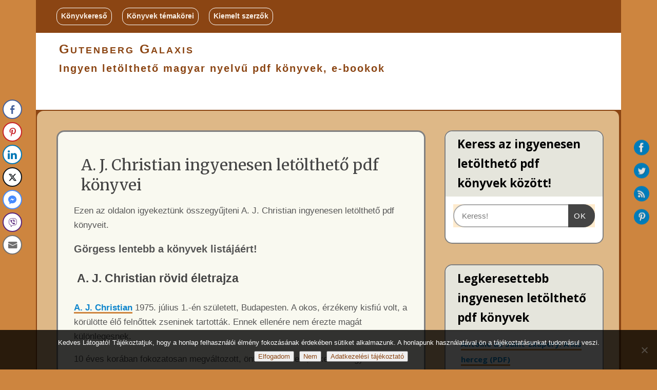

--- FILE ---
content_type: text/html; charset=UTF-8
request_url: https://gutenberg-galaxis.hu/irok/a-j-christian/
body_size: 63574
content:
<!DOCTYPE html>
<html lang="hu" prefix="og: https://ogp.me/ns#">
<head>

	<!-- Google tag (gtag.js) -->
	<script async src="https://www.googletagmanager.com/gtag/js?id=G-0XX13L0BKV"></script>
	<script>
	  window.dataLayer = window.dataLayer || [];
	  function gtag(){dataLayer.push(arguments);}
	  gtag('js', new Date());

	  gtag('config', 'G-0XX13L0BKV');
	</script>

<meta http-equiv="Content-Type" content="text/html; charset=UTF-8" />
<meta name="p:domain_verify" content="981f5ec2bd5d93077f8ccf66b407f613"/>
<meta name="viewport" content="width=device-width, user-scalable=yes, initial-scale=1.0, minimum-scale=1.0, maximum-scale=3.0">
<link rel="profile" href="http://gmpg.org/xfn/11" />
<link rel="pingback" href="https://gutenberg-galaxis.hu/xmlrpc.php" />

<!-- Google Tag Manager for WordPress by gtm4wp.com -->
<script data-cfasync="false" data-pagespeed-no-defer>
	var gtm4wp_datalayer_name = "dataLayer";
	var dataLayer = dataLayer || [];
</script>
<!-- End Google Tag Manager for WordPress by gtm4wp.com -->
<!-- Search Engine Optimization by Rank Math - https://rankmath.com/ -->
<title>A. J. Christian ingyenesen letölthető pdf könyvei - Gutenberg Galaxis</title>
<meta name="description" content="A. J. Christian ingyenesen letölthető pdf könyvei, könyvajánlókkal, a könyvek borítóképeivel, s a könyvek letöltési linkjeivel."/>
<meta name="robots" content="follow, index, max-snippet:-1, max-video-preview:-1, max-image-preview:large"/>
<link rel="canonical" href="https://gutenberg-galaxis.hu/irok/a-j-christian/" />
<meta property="og:locale" content="hu_HU" />
<meta property="og:type" content="article" />
<meta property="og:title" content="A. J. Christian ingyenesen letölthető pdf könyvei - Gutenberg Galaxis" />
<meta property="og:description" content="A. J. Christian ingyenesen letölthető pdf könyvei, könyvajánlókkal, a könyvek borítóképeivel, s a könyvek letöltési linkjeivel." />
<meta property="og:url" content="https://gutenberg-galaxis.hu/irok/a-j-christian/" />
<meta property="og:site_name" content="Gutenberg Galaxis" />
<meta name="twitter:card" content="summary_large_image" />
<meta name="twitter:title" content="A. J. Christian ingyenesen letölthető pdf könyvei - Gutenberg Galaxis" />
<meta name="twitter:description" content="A. J. Christian ingyenesen letölthető pdf könyvei, könyvajánlókkal, a könyvek borítóképeivel, s a könyvek letöltési linkjeivel." />
<meta name="twitter:label1" content="Bejegyzések" />
<meta name="twitter:data1" content="5" />
<script type="application/ld+json" class="rank-math-schema">{"@context":"https://schema.org","@graph":[{"@type":"Person","@id":"https://gutenberg-galaxis.hu/#person","name":"Matits Viktor","image":{"@type":"ImageObject","@id":"https://gutenberg-galaxis.hu/#logo","url":"https://gutenberg-galaxis.hu/wp-content/uploads/2019/03/johannes_gutenberg.jpg","contentUrl":"https://gutenberg-galaxis.hu/wp-content/uploads/2019/03/johannes_gutenberg.jpg","caption":"Gutenberg Galaxis","inLanguage":"hu","width":"1024","height":"1427"}},{"@type":"WebSite","@id":"https://gutenberg-galaxis.hu/#website","url":"https://gutenberg-galaxis.hu","name":"Gutenberg Galaxis","publisher":{"@id":"https://gutenberg-galaxis.hu/#person"},"inLanguage":"hu"},{"@type":"BreadcrumbList","@id":"https://gutenberg-galaxis.hu/irok/a-j-christian/#breadcrumb","itemListElement":[{"@type":"ListItem","position":"1","item":{"@id":"https://gutenberg-galaxis.hu","name":"Gutenberg Galaxis"}},{"@type":"ListItem","position":"2","item":{"@id":"https://gutenberg-galaxis.hu/irok/a-j-christian/","name":"A. J. Christian"}}]},{"@type":"CollectionPage","@id":"https://gutenberg-galaxis.hu/irok/a-j-christian/#webpage","url":"https://gutenberg-galaxis.hu/irok/a-j-christian/","name":"A. J. Christian ingyenesen let\u00f6lthet\u0151 pdf k\u00f6nyvei - Gutenberg Galaxis","isPartOf":{"@id":"https://gutenberg-galaxis.hu/#website"},"inLanguage":"hu","breadcrumb":{"@id":"https://gutenberg-galaxis.hu/irok/a-j-christian/#breadcrumb"}}]}</script>
<!-- /Rank Math WordPress SEO plugin -->

<link rel='dns-prefetch' href='//fonts.googleapis.com' />
<link rel="alternate" type="application/rss+xml" title="Gutenberg Galaxis &raquo; hírcsatorna" href="https://gutenberg-galaxis.hu/feed/" />
<link rel="alternate" type="application/rss+xml" title="Gutenberg Galaxis &raquo; hozzászólás hírcsatorna" href="https://gutenberg-galaxis.hu/comments/feed/" />
<link rel="alternate" type="application/rss+xml" title="Gutenberg Galaxis &raquo; A. J. Christian címke hírcsatorna" href="https://gutenberg-galaxis.hu/irok/a-j-christian/feed/" />
<style id='wp-img-auto-sizes-contain-inline-css' type='text/css'>
img:is([sizes=auto i],[sizes^="auto," i]){contain-intrinsic-size:3000px 1500px}
/*# sourceURL=wp-img-auto-sizes-contain-inline-css */
</style>
<style id='wp-emoji-styles-inline-css' type='text/css'>

	img.wp-smiley, img.emoji {
		display: inline !important;
		border: none !important;
		box-shadow: none !important;
		height: 1em !important;
		width: 1em !important;
		margin: 0 0.07em !important;
		vertical-align: -0.1em !important;
		background: none !important;
		padding: 0 !important;
	}
/*# sourceURL=wp-emoji-styles-inline-css */
</style>
<link rel='stylesheet' id='wp-components-css' href='https://gutenberg-galaxis.hu/wp-includes/css/dist/components/style.min.css?ver=6.9' type='text/css' media='all' />
<link rel='stylesheet' id='wp-preferences-css' href='https://gutenberg-galaxis.hu/wp-includes/css/dist/preferences/style.min.css?ver=6.9' type='text/css' media='all' />
<link rel='stylesheet' id='wp-block-editor-css' href='https://gutenberg-galaxis.hu/wp-includes/css/dist/block-editor/style.min.css?ver=6.9' type='text/css' media='all' />
<link rel='stylesheet' id='popup-maker-block-library-style-css' href='https://gutenberg-galaxis.hu/wp-content/plugins/popup-maker/dist/packages/block-library-style.css?ver=dbea705cfafe089d65f1' type='text/css' media='all' />
<link rel='stylesheet' id='contact-form-7-css' href='https://gutenberg-galaxis.hu/wp-content/plugins/contact-form-7/includes/css/styles.css?ver=6.1.4' type='text/css' media='all' />
<link rel='stylesheet' id='cookie-notice-front-css' href='https://gutenberg-galaxis.hu/wp-content/plugins/cookie-notice/css/front.min.css?ver=2.5.11' type='text/css' media='all' />
<link rel='stylesheet' id='cool-tag-cloud-css' href='https://gutenberg-galaxis.hu/wp-content/plugins/cool-tag-cloud/inc/cool-tag-cloud.css?ver=2.25' type='text/css' media='all' />
<link rel='stylesheet' id='same-category-posts-css' href='https://gutenberg-galaxis.hu/wp-content/plugins/same-category-posts/same-category-posts.css?ver=6.9' type='text/css' media='all' />
<link rel='stylesheet' id='ssb-front-css-css' href='https://gutenberg-galaxis.hu/wp-content/plugins/simple-social-buttons/assets/css/front.css?ver=6.2.0' type='text/css' media='all' />
<link rel='stylesheet' id='mantra-style-css' href='https://gutenberg-galaxis.hu/wp-content/themes/mantra-child/style.css?ver=3.3.3' type='text/css' media='all' />
<style id='mantra-style-inline-css' type='text/css'>
 #wrapper { max-width: 1140px; } #content { width: 100%; max-width:800px; max-width: calc( 100% - 340px ); } #primary, #secondary { width:340px; } #primary .widget-title, #secondary .widget-title { margin-right: -2em; text-align: left; } html { font-size:15px; } body, input, textarea {font-family:"Open Sans"; } #content h1.entry-title a, #content h2.entry-title a, #content h1.entry-title, #content h2.entry-title, #front-text1 h2, #front-text2 h2 {font-family: "Merriweather"; } .widget-area {font-family:"Open Sans"; } .entry-content h1, .entry-content h2, .entry-content h3, .entry-content h4, .entry-content h5, .entry-content h6 {font-family:"Merriweather"; } .nocomments, .nocomments2 {display:none;} #header-container > div { margin-top:30px; } #header-container > div { margin-left:30px; } body { background-color:#444444 !important; } #header { background-color:#333333; } #footer { background-color:#222222; } #footer2 { background-color:#171717; } #site-title span a { color:#0D85CC; } #site-description { color:#999999; } #content, .column-text, #front-text3, #front-text4 { color:#555555 ;} .widget-area a:link, .widget-area a:visited, a:link, a:visited ,#searchform #s:hover, #container #s:hover, #access a:hover, #wp-calendar tbody td a, #site-info a, #site-copyright a, #access li:hover > a, #access ul ul:hover > a { color:#0D85CC; } a:hover, .entry-meta a:hover, .entry-utility a:hover, .widget-area a:hover { color:#12a7ff; } #content .entry-title a, #content .entry-title, #content h1, #content h2, #content h3, #content h4, #content h5, #content h6 { color:#444444; } #content .entry-title a:hover { color:#000000; } .widget-title { background-color:#444444; } .widget-title { color:#FFFFFF; } #footer-widget-area .widget-title { color:#FFFFFF; } #footer-widget-area a { color:#666666; } #footer-widget-area a:hover { color:#888888; } body .wp-caption { background-image:url(https://gutenberg-galaxis.hu/wp-content/themes/mantra/resources/images/pins/Pin2.png); } .entry-meta time.onDate { display:none; } .entry-meta .comments-link, .entry-meta2 .comments-link { display:none; } .entry-meta .author { display:none; } .entry-content p:not(:last-child), .entry-content ul, .entry-summary ul, .entry-content ol, .entry-summary ol { margin-bottom:1.5em;} .entry-meta .entry-time { display:none; } #branding { height:125px ;} 
/* Mantra Custom CSS */
/*# sourceURL=mantra-style-inline-css */
</style>
<link rel='stylesheet' id='mantra-googlefont-css' href='//fonts.googleapis.com/css?family=Open+Sans%3A400%2C700&#038;ver=6.9' type='text/css' media='all' />
<link rel='stylesheet' id='mantra-googlefont-title-css' href='//fonts.googleapis.com/css?family=Merriweather%3A400%2C700&#038;ver=6.9' type='text/css' media='all' />
<link rel='stylesheet' id='mantra-googlefont-side-css' href='//fonts.googleapis.com/css?family=Open+Sans%3A400%2C700&#038;ver=6.9' type='text/css' media='all' />
<link rel='stylesheet' id='mantra-googlefont-headings-css' href='//fonts.googleapis.com/css?family=Merriweather%3A400%2C700&#038;ver=6.9' type='text/css' media='all' />
<link rel='stylesheet' id='mantra-mobile-css' href='https://gutenberg-galaxis.hu/wp-content/themes/mantra/resources/css/style-mobile.css?ver=3.3.3' type='text/css' media='all' />
<link rel='stylesheet' id='popup-maker-site-css' href='//gutenberg-galaxis.hu/wp-content/uploads/pum/pum-site-styles.css?generated=1755156548&#038;ver=1.21.5' type='text/css' media='all' />
<script type="text/javascript" id="cookie-notice-front-js-before">
/* <![CDATA[ */
var cnArgs = {"ajaxUrl":"https:\/\/gutenberg-galaxis.hu\/wp-admin\/admin-ajax.php","nonce":"e37a5bd1a1","hideEffect":"fade","position":"bottom","onScroll":false,"onScrollOffset":100,"onClick":false,"cookieName":"cookie_notice_accepted","cookieTime":2592000,"cookieTimeRejected":2592000,"globalCookie":false,"redirection":false,"cache":false,"revokeCookies":false,"revokeCookiesOpt":"automatic"};

//# sourceURL=cookie-notice-front-js-before
/* ]]> */
</script>
<script type="text/javascript" src="https://gutenberg-galaxis.hu/wp-content/plugins/cookie-notice/js/front.min.js?ver=2.5.11" id="cookie-notice-front-js"></script>
<script type="text/javascript" src="https://gutenberg-galaxis.hu/wp-includes/js/jquery/jquery.min.js?ver=3.7.1" id="jquery-core-js"></script>
<script type="text/javascript" src="https://gutenberg-galaxis.hu/wp-includes/js/jquery/jquery-migrate.min.js?ver=3.4.1" id="jquery-migrate-js"></script>
<script type="text/javascript" id="mantra-frontend-js-extra">
/* <![CDATA[ */
var mantra_options = {"responsive":"1","image_class":"imageNone","equalize_sidebars":"0"};
//# sourceURL=mantra-frontend-js-extra
/* ]]> */
</script>
<script type="text/javascript" src="https://gutenberg-galaxis.hu/wp-content/themes/mantra/resources/js/frontend.js?ver=3.3.3" id="mantra-frontend-js"></script>
<link rel="https://api.w.org/" href="https://gutenberg-galaxis.hu/wp-json/" /><link rel="alternate" title="JSON" type="application/json" href="https://gutenberg-galaxis.hu/wp-json/wp/v2/tags/207" /><link rel="EditURI" type="application/rsd+xml" title="RSD" href="https://gutenberg-galaxis.hu/xmlrpc.php?rsd" />
<meta name="generator" content="WordPress 6.9" />
 <style media="screen">

		.simplesocialbuttons.simplesocialbuttons_inline .ssb-fb-like, .simplesocialbuttons.simplesocialbuttons_inline amp-facebook-like {
	  margin: ;
	}
		 /*inline margin*/
	
	
	
	
	
		.simplesocialbuttons.simplesocialbuttons_inline.simplesocial-round-icon button{
	  margin: ;
	}

	
			 /*margin-digbar*/

	
	
	
	
	   div[class*="simplesocialbuttons-float"].simplesocialbuttons.simplesocial-round-icon button{
	 margin: ;
   }
	
	
	
</style>

<!-- Open Graph Meta Tags generated by Simple Social Buttons 6.2.0 -->
<meta property="og:title" content="A. J. Christian: &#8211; A férfiakkal csak a baj van! PDF - Gutenberg Galaxis" />
<meta property="og:type" content="website" />
<meta property="og:description" content="K&ouml;nyvaj&aacute;nl&oacute;: Ez a k&ouml;nyv olyan &ouml;sv&eacute;ny, amely a f&eacute;rfil&eacute;lek megismer&eacute;s&eacute;hez vezet. Arra hivatott, hogy val&oacute;ban megismerhesd az er&#337;sebbik nemet, hogy val&oacute;ban &eacute;lvezhesd a p&aacute;rkapcsolatot a szenved&eacute;s helyett. Ez&eacute;rt a F&eacute;rfi val&oacute;s&aacute;g&aacute;t, a tettei m&ouml;g&ouml;tt megb&uacute;v&oacute; &eacute;rz&eacute;seket &eacute;s gondolatokat t&aacute;rom el&eacute;d. &#336;szint&eacute;n, egyenesen. Olykor t&uacute;ls&aacute;gosan f&aacute;jdalmasan &#337;szint&eacute;n. Nem v&eacute;letlen&uuml;l &iacute;rtam meg &iacute;gy; a meg&eacute;rt&eacute;s kedv&eacute;&eacute;rt n&eacute;ha meg kell r&aacute;zni az embert.&hellip;" />
<meta property="og:url" content="https://gutenberg-galaxis.hu/a-j-christian-a-ferfiakkal-csak-a-baj-van-pdf/" />
<meta property="og:site_name" content="Gutenberg Galaxis" />
<meta property="og:image" content="https://gutenberg-galaxis.hu/wp-content/uploads/2019/02/a_ferfiakkal_csak_a_baj_van.jpg" />
<meta name="twitter:card" content="summary_large_image" />
<meta name="twitter:description" content="K&ouml;nyvaj&aacute;nl&oacute;: Ez a k&ouml;nyv olyan &ouml;sv&eacute;ny, amely a f&eacute;rfil&eacute;lek megismer&eacute;s&eacute;hez vezet. Arra hivatott, hogy val&oacute;ban megismerhesd az er&#337;sebbik nemet, hogy val&oacute;ban &eacute;lvezhesd a p&aacute;rkapcsolatot a szenved&eacute;s helyett. Ez&eacute;rt a F&eacute;rfi val&oacute;s&aacute;g&aacute;t, a tettei m&ouml;g&ouml;tt megb&uacute;v&oacute; &eacute;rz&eacute;seket &eacute;s gondolatokat t&aacute;rom el&eacute;d. &#336;szint&eacute;n, egyenesen. Olykor t&uacute;ls&aacute;gosan f&aacute;jdalmasan &#337;szint&eacute;n. Nem v&eacute;letlen&uuml;l &iacute;rtam meg &iacute;gy; a meg&eacute;rt&eacute;s kedv&eacute;&eacute;rt n&eacute;ha meg kell r&aacute;zni az embert.&hellip;" />
<meta name="twitter:title" content="A. J. Christian: &#8211; A férfiakkal csak a baj van! PDF - Gutenberg Galaxis" />
<meta property="twitter:image" content="https://gutenberg-galaxis.hu/wp-content/uploads/2019/02/a_ferfiakkal_csak_a_baj_van.jpg" />

<!-- Google Tag Manager for WordPress by gtm4wp.com -->
<!-- GTM Container placement set to automatic -->
<script data-cfasync="false" data-pagespeed-no-defer type="text/javascript">
	var dataLayer_content = {"pagePostType":"post","pagePostType2":"tag-post"};
	dataLayer.push( dataLayer_content );
</script>
<script data-cfasync="false" data-pagespeed-no-defer type="text/javascript">
(function(w,d,s,l,i){w[l]=w[l]||[];w[l].push({'gtm.start':
new Date().getTime(),event:'gtm.js'});var f=d.getElementsByTagName(s)[0],
j=d.createElement(s),dl=l!='dataLayer'?'&l='+l:'';j.async=true;j.src=
'//www.googletagmanager.com/gtm.js?id='+i+dl;f.parentNode.insertBefore(j,f);
})(window,document,'script','dataLayer','GTM-TQNPCGJ');
</script>
<!-- End Google Tag Manager for WordPress by gtm4wp.com --><!--[if lte IE 8]> <style type="text/css" media="screen"> #access ul li, .edit-link a , #footer-widget-area .widget-title, .entry-meta,.entry-meta .comments-link, .short-button-light, .short-button-dark ,.short-button-color ,blockquote { position:relative; behavior: url(https://gutenberg-galaxis.hu/wp-content/themes/mantra/resources/js/PIE/PIE.php); } #access ul ul { -pie-box-shadow:0px 5px 5px #999; } #access ul li.current_page_item, #access ul li.current-menu-item , #access ul li ,#access ul ul ,#access ul ul li, .commentlist li.comment ,.commentlist .avatar, .nivo-caption, .theme-default .nivoSlider { behavior: url(https://gutenberg-galaxis.hu/wp-content/themes/mantra/resources/js/PIE/PIE.php); } </style> <![endif]--><style type="text/css" id="custom-background-css">
body.custom-background { background-color: #eeee22; }
</style>
	<link rel="icon" href="https://gutenberg-galaxis.hu/wp-content/uploads/2019/02/cropped-guttenberg2-32x32.jpg" sizes="32x32" />
<link rel="icon" href="https://gutenberg-galaxis.hu/wp-content/uploads/2019/02/cropped-guttenberg2-192x192.jpg" sizes="192x192" />
<link rel="apple-touch-icon" href="https://gutenberg-galaxis.hu/wp-content/uploads/2019/02/cropped-guttenberg2-180x180.jpg" />
<meta name="msapplication-TileImage" content="https://gutenberg-galaxis.hu/wp-content/uploads/2019/02/cropped-guttenberg2-270x270.jpg" />
<!--[if lt IE 9]>
	<script>
	document.createElement('header');
	document.createElement('nav');
	document.createElement('section');
	document.createElement('article');
	document.createElement('aside');
	document.createElement('footer');
	document.createElement('hgroup');
	</script>
	<![endif]--> 		<style type="text/css" id="wp-custom-css">
			body { 
		background-color:#CD853F !important; }

body, button, input, textarea {
    color: #8B4513;
    font-family: "Helvetica Neue", Helvetica, Arial, sans-serif;
}

#wrapper {
  background-color: #8B4513;
}

#header {
    background-color: #fff;
}

.topmenu{
	padding: 0 2em ;
  background-color: #8B4513;
}

.topmenu a{
	border: 0;
  color: #FAF0E6;
}

.topmenu ul {
  float: left;
	margin-bottom: 10px;
}

.topmenu ul li{
 	padding:5px 8px;
	border: 1px solid #fff;
	border-radius: 13px
}

#branding {
     min-height: 150px;
}

h1, h2, h3, h4, h5, h6 {
    clear: both;
    font-weight: 700;
}

h1.site-title a,
h4.site-title a{
    color: #8B4513;
    font-size: 25px;
		margin:  10px 0 0 45px;
		display: block;
    font-weight: bold;
    text-decoration: none;
    font-variant: small-caps;
    letter-spacing: 3px;
    opacity: 1;
	border: 0;
}

h2.site-description a,
h5.site-description a{
    color: #8B4513;
    font-size: 20px;
		margin:  0 0 0 45px;
    font-weight: 700;
    text-transform: none;
		display: block;
    clear: both;
    float: left;
    letter-spacing: 2px;
	border: 0;
}

.socials img {
    background-color: #007cba;
}

#access a{
	border: 2px solid;
	border-radius: 15px 15px 0 0;
  background-color: #FAEBD7;
  font-size: 1.1rem;
	font-weight: 700;
}

#main {
	background-color: #DEB887;
  padding: 2em;
 border: 2px solid #8B4513;
  border-bottom: 3px solid #8B4513;
  border-right: 4px solid #8B4513;
	border-radius: 1em;	}

#searchform {
	background-color: #FFEBCD;
	color: #000;
	margin: 1em;
}

#content {
    padding: 0.5em; 
}

p {
  margin: 1em;
  font-size: 1.1em;
}

td p{
  margin: 1em;	
}

.page-header {
  margin: 0 0 2em;
  background-color: #f9f9f0;
	border: 3px solid #808080;
	border-radius: 1em;
	padding: 1em;
}

.self-ad-box{
  margin: 0 0 2em;
  background-color: #fefefe;
	border: 3px solid #f08080;
	border-radius: 1em;
	padding: 1em 1em 2em;
}

.self-ad{
  font-size: 1.5em;
	text-align: center;
	margin: 0.5em; 
}

.domain-name{
  float: right;
  font-size: 1.1em;
}

.entry-content{
	padding: 0;
}

.hentry {
	background-color: #fff;
  margin: 0 0 2em;
  border: 2px solid #808080;
	border-radius: 1em;
	padding: 1em;
}

#content h1,
#content h2,
#content h3{
	margin: 1em;
}

h1.header,
h2.header, h3,
.entry-content h2, 
.entry-content h3{
  line-height: 1.5em;
}

#content .entry-title {
    margin-left: 1em;
}

.entry-content h2{
	font-size: 1.7em;	
}

h3,
.entry-content h3{
	font-size: 1.4em;	
}

.entry-meta {
   background-color: #FAEBD7;
	 border-left: 5px solid #DEB887;
   color: #444;
   margin: 20px 10px;
 }

.entry-content ul{
	margin-left: 1rem;
}

.entry-content ol{
	margin-left: 2rem;
}

strong{
 font-size: 1.2em
}

a,
#footer-widget-area a,
#footer-widget-area a:hover{
	color: #0D85CC;
  font-weight: 700;
	text-decoration: none;
  border-bottom: 3px solid #CD853F;
}    

li{
  margin: 0.5em;
	padding: 0;
}

blockquote{
  	padding: 0 0 0 1em;
  	max-width: 100%; 
    background-color: #FFF;
	  font-family: Georgia, serif;
    font-size: 1.5em;
    line-height: 1.4em;
	clear: none;
}

#content h4,
h4.widget-title,
#footer-widget-area .widget-title{
    background-color: #e5e5dC;
    color: #000;
	font-size: 1.5em;
	font-weight: 700;
	width: 100%;
  position: relative;
  padding: 0.3em 1em;
  border-radius: 15px 15px 0 0;
}

.ssb_inline-share_heading.left{
	margin: 2rem 1rem 0;
}

div.simplesocialbuttons.simplesocialbuttons-align-left{
	margin: 0 0 2rem ;
}

.yarpp-related h4{
   margin-block-start: 0;
}

.yarpp-related{
    border: 3px solid #a5a5aC;
    border-radius: 20px;
    margin: auto;
	  max-width: 95%;
}

table,
.entry-content table{
	border: .3em solid #FFA500;
	border-radius: 20px;
  box-sizing: border-box;
  display: block;
	margin: 1.5rem auto;
	max-width: 95%;
}

table.legal-notice{
	border: .3rem dashed #B22222;
}

tbody,
tr,
td{
	border: 0;
	border-radius: 18px;
	background-color: #fff;
}

.wp-caption {    
	background-color: #FAEBD7;
	border: 3px solid #DEB887;
	border-radius: 1em;
	padding: 1em;
  box-sizing: border-box;
  display: block;
  margin-bottom: 2em;
}

.wp-caption img {
    margin: 1.5em 0 0 0 ;
border: 2px solid #DEB887;
	border-radius: 1em;
}

.wp-caption .wp-caption-text {
    border-bottom: 0;
	  padding: 1em 0 0.5em;
	  text-align: center;
}

.wp-caption p.wp-caption-text {
	font-size: 1em;
}

input[type="submit"] {
    cursor: pointer;
    font-family: arial, sans-serif;
    font-size: 14px;
    text-align: center;
    background: #956f20 !important;
    border: 2px solid #333 !important;
    border-radius: 12px !important;
    color: #fff !important;
    padding: 12px !important;
}

#main .widget-area ul ul {
    padding: 0 1rem 1rem 0;
}

#primary, #secondary {
    padding: 0.5em  0 0 2em;
	padding-bottom: 1em;
	border-left: 0;
}

.widget-container {
  border: 2px solid #808080;
	border-radius: 1em;
	background-color: #FFF;
	padding-bottom: 1em;
}

.widget-container li {
  margin: 4px 1em;
}

.widget-area p{
    margin: 1em;  
}

.cool-tag-cloud .ctcbrown .ctcleft .tag-cloud-link{
    margin: 0.5em !important;  
}

.cool-tag-cloud{
    margin: 1em;  	
}

.widget-area ul ul li {
    margin-left: 1em;  
}

#footer {
   background-color: #8B4513;
		color: #fafafa;
}

#footer .widget-container {
  color: #000;
	background-color: #fafafa;
  border: 0;
	border-radius: 1em;	
}

#footer-widget-area p, 
#footer-widget-area ul ul li {
    margin-left: 2em;
}

#footer2 {
  background-color: #bbb5a0;
	font-size: 1.2em;
  font-weight: 700;
}

.tagcloud{
	  padding: 1em ;
}

#footer-widget-area .tagcloud a{
  margin: 10px;
}

input[type="text"], input[type="password"], input[type="email"], input[type="color"], input[type="date"], input[type="datetime"], input[type="datetime-local"], input[type="month"], input[type="number"], input[type="range"], input[type="search"], input[type="tel"], input[type="time"], input[type="url"], input[type="week"], textarea, select{
  border: 2px solid #aaa !important;
	border-radius: 0.5rem;
}		</style>
		</head>
<body class="archive tag tag-a-j-christian tag-207 custom-background wp-theme-mantra wp-child-theme-mantra-child cookies-not-set mantra-image-none mantra-caption-light mantra-hratio-0 mantra-sidebar-right mantra-menu-center">


<!-- GTM Container placement set to automatic -->
<!-- Google Tag Manager (noscript) -->
				<noscript><iframe src="https://www.googletagmanager.com/ns.html?id=GTM-TQNPCGJ" height="0" width="0" style="display:none;visibility:hidden" aria-hidden="true"></iframe></noscript>
<!-- End Google Tag Manager (noscript) -->    <div id="toTop"><i class="crycon-back2top"></i> </div>
	
<div id="wrapper" class="hfeed">

<nav class="topmenu"><ul id="menu-fejlec" class="menu"><li id="menu-item-36124" class="menu-item menu-item-type-custom menu-item-object-custom menu-item-home menu-item-36124"><a href="https://gutenberg-galaxis.hu/#search-2">Könyvkereső</a></li>
<li id="menu-item-36122" class="menu-item menu-item-type-custom menu-item-object-custom menu-item-home menu-item-36122"><a href="https://gutenberg-galaxis.hu/#second">Könyvek témakörei</a></li>
<li id="menu-item-36123" class="menu-item menu-item-type-custom menu-item-object-custom menu-item-home menu-item-36123"><a href="https://gutenberg-galaxis.hu/#first">Kiemelt szerzők</a></li>
</ul></nav>
<header id="header">

		<div id="masthead">

			<div id="branding" role="banner" >
			<div id="header-container">

								<h4 class="site-title"><a href="https://gutenberg-galaxis.hu/">Gutenberg Galaxis</a></h4>
					<h5 class="site-description"><a href="https://gutenberg-galaxis.hu/">Ingyen letölthető magyar nyelvű pdf könyvek, e-bookok</a></h5>
									
			</div> <!-- #header-container -->
			<div style="clear:both;"></div>

			</div><!-- #branding -->

		</div><!-- #masthead -->

	<div style="clear:both;"> </div>

</header><!-- #header -->
<div id="main" class="main">
	<div  id="forbottom" >
			<div class="socials" id="smenur">
	
			<a target="_blank" rel="nofollow" href="https://www.facebook.com/gutemberg.galaxis/" class="socialicons social-Facebook" title="Facebook">
				<img alt="Facebook" src="https://gutenberg-galaxis.hu/wp-content/themes/mantra/resources/images/socials/Facebook.png" />
			</a>
            
			<a target="_blank" rel="nofollow" href="https://twitter.com/MatitsViktor" class="socialicons social-Twitter" title="Twitter">
				<img alt="Twitter" src="https://gutenberg-galaxis.hu/wp-content/themes/mantra/resources/images/socials/Twitter.png" />
			</a>
            
			<a target="_blank" rel="nofollow" href="https://mydomain.tld/feed/" class="socialicons social-RSS" title="RSS">
				<img alt="RSS" src="https://gutenberg-galaxis.hu/wp-content/themes/mantra/resources/images/socials/RSS.png" />
			</a>
            
			<a target="_blank" rel="nofollow" href="https://hu.pinterest.com/gutenberg_galaxis/" class="socialicons social-Pinterest" title="Pinterest">
				<img alt="Pinterest" src="https://gutenberg-galaxis.hu/wp-content/themes/mantra/resources/images/socials/Pinterest.png" />
			</a>
            	</div>
	
		<div style="clear:both;"> </div>


		<section id="container">

			<div id="content" role="main">
			
			
				<header class="page-header">
									<div class="tag-archive-meta"><h1 class="entry-title">A. J. Christian ingyenesen letölthető pdf könyvei</h1>
<p>Ezen az oldalon igyekeztünk összegyűjteni A. J. Christian ingyenesen letölthető pdf könyveit.</p>
<p><strong>Görgess lentebb a könyvek listájáért!</strong></p>
<h2>A. J. Christian rövid életrajza</h2>
<p><a href="http://ajchristian.hu" target="_blank" rel="noopener noreferrer">A. J. Christian</a> 1975. július 1.-én született, Budapesten. A okos, érzékeny kisfiú volt, a körülötte élő felnőttek zseninek tartották. Ennek ellenére nem érezte magát különlegesnek.</p>
<p>10 éves korában fokozatosan megváltozott, öntudatra ébredt, s kezdett egyre több mindent meglátni világból. Ezen szemlélődések révén újra és újra túllépett a korábban felállított teóriáin, aminek hatására rájött, hogy az emberiség által oly soká keresett tökéletesség nem más, mint az örök változás képessége.</p>
<p>Alig húsz évesen elvonult remetének, ahonnan hét hónap elteltével, megváltozva tért vissza. Ezen hét hónap alatt rádöbbent, hogy a világot csak távolból szemlélni nem ér semmit. A lényeg az Életben van. Ha elvonul az élettől, azzal csak elmenekül önmagától, Istentől, Mindentől.</p>
<p>Ezen felismerések után tért vissza a mindennapokba, s a írta meg az első könyvét, a <a href="https://gutenberg-galaxis.hu/a-j-christian-mit-keresett-isten-a-nappalimban-pdf/">Mit keresett ISTEN a nappalimban?</a><br />
<script async src="https://pagead2.googlesyndication.com/pagead/js/adsbygoogle.js"></script><br />
<ins class="adsbygoogle" style="display: block; text-align: center;" data-ad-layout="in-article" data-ad-format="fluid" data-ad-client="ca-pub-2259620971468571" data-ad-slot="2165438301"></ins><br />
<script>
     (adsbygoogle = window.adsbygoogle || []).push({});
</script></p>
<h2>A. J. Christian könyveinek ingyenes e-bookjai, PDF-jei:</h2>
<p>(Ez a lista nem teljes és nem tökéletes. Ha tudsz, tegyél hozzá te is!)</p>
</div>				</header>

				
								
					
	<article id="post-493" class="post-493 post type-post status-publish format-standard hentry category-parkapcsolat tag-a-j-christian">
		<header class="entry-header">	
			<h3 class="entry-title">
				<a href="https://gutenberg-galaxis.hu/a-j-christian-a-ferfiakkal-csak-a-baj-van-pdf/" title="A. J. Christian: &#8211; A férfiakkal csak a baj van! PDF bejegyzés közvetlen hivatkozása" rel="bookmark">
					A. J. Christian: &#8211; A férfiakkal csak a baj van! PDF				</a>
			</h3>
						<div class="entry-meta">
				<div class="post-breadcrumb" style="margin: 5px 0; padding: 5px; font-weight: 700"><a href="https://gutenberg-galaxis.hu/">Gutemberg Galaxis</a> » <a href="https://gutenberg-galaxis.hu/csalad-es-szuloi-let/">Család és szülői lét</a> » <a href="https://gutenberg-galaxis.hu/csalad-es-szuloi-let/parkapcsolat/">Párkapcsolatok</a></div>			</div><!-- .entry-meta -->
			
		
		</header><!-- .entry-header -->
						
												<div class="entry-summary">
								<a class="post-thumbnail-link" title="A. J. Christian: &#8211; A férfiakkal csak a baj van! PDF" href="https://gutenberg-galaxis.hu/a-j-christian-a-ferfiakkal-csak-a-baj-van-pdf/" >
			<img width="200" title="" alt="A. J. Christian: &#8211; A férfiakkal csak a baj van! PDF" class="alignright post_thumbnail" src="https://gutenberg-galaxis.hu/wp-content/uploads/2019/02/a_ferfiakkal_csak_a_baj_van.jpg">
		</a>
							<p>K&ouml;nyvaj&aacute;nl&oacute;: Ez a k&ouml;nyv olyan &ouml;sv&eacute;ny, amely a f&eacute;rfil&eacute;lek megismer&eacute;s&eacute;hez vezet. Arra hivatott, hogy val&oacute;ban megismerhesd az er&#337;sebbik nemet, hogy val&oacute;ban &eacute;lvezhesd a p&aacute;rkapcsolatot a szenved&eacute;s helyett. Ez&eacute;rt a F&eacute;rfi val&oacute;s&aacute;g&aacute;t, a tettei m&ouml;g&ouml;tt megb&uacute;v&oacute; &eacute;rz&eacute;seket &eacute;s gondolatokat t&aacute;rom el&eacute;d. &#336;szint&eacute;n, egyenesen. Olykor t&uacute;ls&aacute;gosan f&aacute;jdalmasan &#337;szint&eacute;n. Nem v&eacute;letlen&uuml;l &iacute;rtam meg&#8230; <a class="continue-reading-link" href="https://gutenberg-galaxis.hu/a-j-christian-a-ferfiakkal-csak-a-baj-van-pdf/"> Belelapozok <span class="meta-nav">&rarr; </span></a></p>
						</div><!-- .entry-summary -->
									
				<footer class="entry-meta2">

		<span class="bl_tagg">Címke <a href="https://gutenberg-galaxis.hu/irok/a-j-christian/" rel="tag">A. J. Christian</a></span>
 									</footer><!-- #entry-meta -->

	</article><!-- #post-493 -->
	
	

				
					
	<article id="post-480" class="post-480 post type-post status-publish format-standard hentry category-eletstrategia tag-a-j-christian">
		<header class="entry-header">	
			<h3 class="entry-title">
				<a href="https://gutenberg-galaxis.hu/a-j-christian-talen-tablak-jpeg/" title="A. J. Christian &#8211; Talen &#8211; Táblák Jpeg bejegyzés közvetlen hivatkozása" rel="bookmark">
					A. J. Christian &#8211; Talen &#8211; Táblák Jpeg				</a>
			</h3>
						<div class="entry-meta">
				<div class="post-breadcrumb" style="margin: 5px 0; padding: 5px; font-weight: 700"><a href="https://gutenberg-galaxis.hu/">Gutemberg Galaxis</a> » <a href="https://gutenberg-galaxis.hu/egeszseg-es-eletmod/">Egészség és életmód</a> » <a href="https://gutenberg-galaxis.hu/egeszseg-es-eletmod/eletstrategia/">Életstratégiák</a></div>			</div><!-- .entry-meta -->
			
		
		</header><!-- .entry-header -->
						
												<div class="entry-summary">
								<a class="post-thumbnail-link" title="A. J. Christian &#8211; Talen &#8211; Táblák Jpeg" href="https://gutenberg-galaxis.hu/a-j-christian-talen-tablak-jpeg/" >
			<img width="200" title="" alt="A. J. Christian &#8211; Talen &#8211; Táblák Jpeg" class="alignright post_thumbnail" src="https://gutenberg-galaxis.hu/wp-content/uploads/2019/02/figyel.jpg">
		</a>
							<p>K&ouml;nyvaj&aacute;nl&oacute;: Talen &ndash; megvil&aacute;g&iacute;tja &ouml;nmagad &eacute;s a m&uacute;ltad eltemetett zugait, k&eacute;zzelfoghat&oacute; &eacute;s megval&oacute;s&iacute;that&oacute; megold&aacute;sokat k&iacute;n&aacute;l probl&eacute;m&aacute;idra, s&#337;t, arra is r&aacute;vezet, hogy mire sz&aacute;m&iacute;thatsz a j&ouml;v&#337;ben. Seg&iacute;ts&eacute;g&eacute;vel megtal&aacute;lhatod a saj&aacute;t megold&aacute;sodat. Megold&aacute;st arra, mik&eacute;nt v&aacute;ltoztass &uacute;gy az &eacute;leteden, hogy j&ouml;v&#337;d a v&aacute;gyaid szerint alakuljon. A TALEN utat mutat a s&#369;r&#369; erd&#337;ben,&#8230; <a class="continue-reading-link" href="https://gutenberg-galaxis.hu/a-j-christian-talen-tablak-jpeg/"> Belelapozok <span class="meta-nav">&rarr; </span></a></p>
						</div><!-- .entry-summary -->
									
				<footer class="entry-meta2">

		<span class="bl_tagg">Címke <a href="https://gutenberg-galaxis.hu/irok/a-j-christian/" rel="tag">A. J. Christian</a></span>
 									</footer><!-- #entry-meta -->

	</article><!-- #post-480 -->
	
	

				<div class='code-block code-block-1' style='margin: 8px 0; clear: both;'>
<article class="post type-post status-publish format-standard hentry">
	<div class="entry-meta">
				
    <script async src="https://pagead2.googlesyndication.com/pagead/js/adsbygoogle.js"></script>
    <ins class="adsbygoogle"
         style="display:block; text-align:center;"
         data-ad-layout="in-article"
         data-ad-format="fluid"
         data-ad-client="ca-pub-2259620971468571"
         data-ad-slot="8289620928"></ins>
    <script>
         (adsbygoogle = window.adsbygoogle || []).push({});
    </script>
</div><!-- .entry-meta -->
</article>
</div>

					
	<article id="post-475" class="post-475 post type-post status-publish format-standard hentry category-eletstrategia tag-a-j-christian">
		<header class="entry-header">	
			<h3 class="entry-title">
				<a href="https://gutenberg-galaxis.hu/a-j-christian-talen-a-valaszok-konyve-pdf/" title="A. J. Christian &#8211; Talen &#8211; A válaszok könyve PDF bejegyzés közvetlen hivatkozása" rel="bookmark">
					A. J. Christian &#8211; Talen &#8211; A válaszok könyve PDF				</a>
			</h3>
						<div class="entry-meta">
				<div class="post-breadcrumb" style="margin: 5px 0; padding: 5px; font-weight: 700"><a href="https://gutenberg-galaxis.hu/">Gutemberg Galaxis</a> » <a href="https://gutenberg-galaxis.hu/egeszseg-es-eletmod/">Egészség és életmód</a> » <a href="https://gutenberg-galaxis.hu/egeszseg-es-eletmod/eletstrategia/">Életstratégiák</a></div>			</div><!-- .entry-meta -->
			
		
		</header><!-- .entry-header -->
						
												<div class="entry-summary">
												<p>K&ouml;nyvaj&aacute;nl&oacute;: Talen &ndash; megvil&aacute;g&iacute;tja &ouml;nmagad &eacute;s a m&uacute;ltad eltemetett zugait, k&eacute;zzelfoghat&oacute; &eacute;s megval&oacute;s&iacute;that&oacute; megold&aacute;sokat k&iacute;n&aacute;l probl&eacute;m&aacute;idra, s&#337;t, arra is r&aacute;vezet, hogy mire sz&aacute;m&iacute;thatsz a j&ouml;v&#337;ben. Seg&iacute;ts&eacute;g&eacute;vel megtal&aacute;lhatod a saj&aacute;t megold&aacute;sodat. Megold&aacute;st arra, mik&eacute;nt v&aacute;ltoztass &uacute;gy az &eacute;leteden, hogy j&ouml;v&#337;d a v&aacute;gyaid szerint alakuljon. A TALEN utat mutat a s&#369;r&#369; erd&#337;ben,&#8230; <a class="continue-reading-link" href="https://gutenberg-galaxis.hu/a-j-christian-talen-a-valaszok-konyve-pdf/"> Belelapozok <span class="meta-nav">&rarr; </span></a></p>
						</div><!-- .entry-summary -->
									
				<footer class="entry-meta2">

		<span class="bl_tagg">Címke <a href="https://gutenberg-galaxis.hu/irok/a-j-christian/" rel="tag">A. J. Christian</a></span>
 									</footer><!-- #entry-meta -->

	</article><!-- #post-475 -->
	
	

				
					
	<article id="post-465" class="post-465 post type-post status-publish format-standard hentry category-eletstrategia tag-a-j-christian">
		<header class="entry-header">	
			<h3 class="entry-title">
				<a href="https://gutenberg-galaxis.hu/a-j-christian-mit-keresett-isten-a-nappalimban-pdf/" title="A. J. Christian: Mit keresett Isten a nappalimban? PDF bejegyzés közvetlen hivatkozása" rel="bookmark">
					A. J. Christian: Mit keresett Isten a nappalimban? PDF				</a>
			</h3>
						<div class="entry-meta">
				<div class="post-breadcrumb" style="margin: 5px 0; padding: 5px; font-weight: 700"><a href="https://gutenberg-galaxis.hu/">Gutemberg Galaxis</a> » <a href="https://gutenberg-galaxis.hu/egeszseg-es-eletmod/">Egészség és életmód</a> » <a href="https://gutenberg-galaxis.hu/egeszseg-es-eletmod/eletstrategia/">Életstratégiák</a></div>			</div><!-- .entry-meta -->
			
		
		</header><!-- .entry-header -->
						
												<div class="entry-summary">
								<a class="post-thumbnail-link" title="A. J. Christian: Mit keresett Isten a nappalimban? PDF" href="https://gutenberg-galaxis.hu/a-j-christian-mit-keresett-isten-a-nappalimban-pdf/" >
			<img width="200" title="" alt="A. J. Christian: Mit keresett Isten a nappalimban? PDF" class="alignright post_thumbnail" src="https://gutenberg-galaxis.hu/wp-content/uploads/2019/02/nappali.jpg">
		</a>
							<p>K&ouml;nyvaj&aacute;nl&oacute;: Egyszer&#369;en csak l&aacute;ss. Ha m&aacute;r tele a fejed a tudom&aacute;nyokkal, ha m&aacute;r bet&eacute;ve tudod a lexikonokat, ha m&aacute;r cs&iacute;p&#337;b&#337;l l&ouml;k&ouml;d a v&aacute;laszokat, de m&eacute;g mindig boldogtalan vagy az &Eacute;letben, akkor&hellip; Egyszer&#369;en csak l&aacute;ss.Ha m&aacute;r elv&eacute;gezt&eacute;l minden tanfolyamot, ha m&aacute;r meghallgatt&aacute;l minden gurut, ha m&aacute;r eleget analiz&aacute;ltak a hever&#337;n, de&#8230; <a class="continue-reading-link" href="https://gutenberg-galaxis.hu/a-j-christian-mit-keresett-isten-a-nappalimban-pdf/"> Belelapozok <span class="meta-nav">&rarr; </span></a></p>
						</div><!-- .entry-summary -->
									
				<footer class="entry-meta2">

		<span class="bl_tagg">Címke <a href="https://gutenberg-galaxis.hu/irok/a-j-christian/" rel="tag">A. J. Christian</a></span>
 									</footer><!-- #entry-meta -->

	</article><!-- #post-465 -->
	
	

				
					
	<article id="post-459" class="post-459 post type-post status-publish format-standard hentry category-parkapcsolat tag-a-j-christian">
		<header class="entry-header">	
			<h3 class="entry-title">
				<a href="https://gutenberg-galaxis.hu/a-j-christian-mit-keresett-isten-a-haloszobamban-pdf/" title="A. J. Christian &#8211; Mit keresett Isten a hálószobámban? PDF bejegyzés közvetlen hivatkozása" rel="bookmark">
					A. J. Christian &#8211; Mit keresett Isten a hálószobámban? PDF				</a>
			</h3>
						<div class="entry-meta">
				<div class="post-breadcrumb" style="margin: 5px 0; padding: 5px; font-weight: 700"><a href="https://gutenberg-galaxis.hu/">Gutemberg Galaxis</a> » <a href="https://gutenberg-galaxis.hu/csalad-es-szuloi-let/">Család és szülői lét</a> » <a href="https://gutenberg-galaxis.hu/csalad-es-szuloi-let/parkapcsolat/">Párkapcsolatok</a></div>			</div><!-- .entry-meta -->
			
		
		</header><!-- .entry-header -->
						
												<div class="entry-summary">
								<a class="post-thumbnail-link" title="A. J. Christian &#8211; Mit keresett Isten a hálószobámban? PDF" href="https://gutenberg-galaxis.hu/a-j-christian-mit-keresett-isten-a-haloszobamban-pdf/" >
			<img width="200" title="" alt="A. J. Christian &#8211; Mit keresett Isten a hálószobámban? PDF" class="alignright post_thumbnail" src="https://gutenberg-galaxis.hu/wp-content/uploads/2019/02/haloszoba.jpg">
		</a>
							<p>K&ouml;nyvaj&aacute;nl&oacute;: &bdquo;Bevallom, sokat hezit&aacute;ltam e k&ouml;nyv kiad&aacute;s&aacute;n: nem tudtam eld&ouml;nteni, hogy a mennyet vagy a poklot adja-e az emberek kez&eacute;be. Azt&aacute;n egyszer csak r&aacute;j&ouml;ttem, hogy nem &aacute;llhatok az &Eacute;let &uacute;tj&aacute;ba, r&aacute;j&ouml;ttem, nem d&ouml;nthetek senki helyett. &Uacute;gyhogy olvass b&aacute;tran, de tudd, hogy az &eacute;rzelem, a p&aacute;rkapcsolat vagy a szexualit&aacute;s t&eacute;nyszer&#369;en, k&eacute;nyelmes&#8230; <a class="continue-reading-link" href="https://gutenberg-galaxis.hu/a-j-christian-mit-keresett-isten-a-haloszobamban-pdf/"> Belelapozok <span class="meta-nav">&rarr; </span></a></p>
						</div><!-- .entry-summary -->
									
				<footer class="entry-meta2">

		<span class="bl_tagg">Címke <a href="https://gutenberg-galaxis.hu/irok/a-j-christian/" rel="tag">A. J. Christian</a></span>
 									</footer><!-- #entry-meta -->

	</article><!-- #post-459 -->
	
	

				
				
			
					<ul class="yoyo">
			<li id="custom_html-2" class="widget_text widget-container widget_custom_html"><h4 class="widget-title">Fontos tudnivaló:</h4><div class="textwidget custom-html-widget"><table><tbody><tr><td>

							<p>A <a title="Gutenberg Galaxis" href="https://gutenberg-galaxis.hu/" rel="home">Gutenberg Galaxis</a> oldal célja a magyar nyelvű, ingyenesen letölthető könyvek linkjeinek az összegyűjtése és közzététele (a keresőben fellelhető módon). Sajnos ezen linkek időről időre elérhetetlenné válnak, s nem mindig van idő és szerencse arra, hogy ezeket pótoljuk.</p>

							<p><b>Ezért ha te ismersz olyan letöltési linket, mely az elérhetetlenné vált linkeket pótolhatja, VAGY ismersz olyan letölthető könyvet, mely nem szerepel az oldalon, kérlek tudasd velünk.</b></p>
							
							<p>Mivel az oldal egyetlen célja az elérhető linkek közzététele, ezért művek elektronikus elérhetővé tételére semmilyen formában nem vállalkozunk (mivel a könyvek zömét mi magunk sem töltöttük le). </p>

							<p>Megértéseteket előre is köszönjük!</p>

						</td></tr></tbody></table>
						<p>Igyekszünk <a href="mailto:info@gutenberg-galaxis.hu">minden megkeresésre</a> rövid időn belül válaszolni.</p>
</div></li>		</ul>
				</div><!-- #content -->
			<div id="primary" class="widget-area" role="complementary">

		
		
			<ul class="xoxo">
				<li id="search-2" class="widget-container widget_search"><h4 class="widget-title">Keress az ingyenesen letölthető pdf könyvek között!</h4><form method="get" id="searchform" action="https://gutenberg-galaxis.hu/">
	<label>
		<span class="screen-reader-text">Search for:</span>
		<input type="search" class="s" placeholder="Keress!" value="" name="s" />
	</label>
	<button type="submit" class="searchsubmit"><span class="screen-reader-text">Keress!</span>OK</button>
</form>
</li><li id="nav_menu-4" class="widget-container widget_nav_menu"><h4 class="widget-title">Legkeresettebb ingyenesen letölthető pdf könyvek</h4><div class="menu-keresesi-lista-container"><ul id="menu-keresesi-lista" class="menu"><li id="menu-item-37721" class="menu-item menu-item-type-post_type menu-item-object-post menu-item-37721"><a href="https://gutenberg-galaxis.hu/antoine-de-saint-exupery-a-kis-herceg-pdf/">Antoine de Saint-Exupéry:  A kis herceg (PDF)</a></li>
<li id="menu-item-37727" class="menu-item menu-item-type-post_type menu-item-object-post menu-item-37727"><a href="https://gutenberg-galaxis.hu/c-j-roberts-fogoly-a-sotetben-pdf/">C. J. Roberts: Fogoly a sötétben pdf</a></li>
<li id="menu-item-37722" class="menu-item menu-item-type-post_type menu-item-object-post menu-item-37722"><a href="https://gutenberg-galaxis.hu/choa-kok-sui-meditacios-gyakorlatok-a-lelek-feltarasara-pdf/">Choa Kok Sui: Meditációs gyakorlatok a lélek feltárására PDF</a></li>
<li id="menu-item-37724" class="menu-item menu-item-type-post_type menu-item-object-post menu-item-37724"><a href="https://gutenberg-galaxis.hu/fekete-istvan-a-koppanyi-aga-testamentuma-pdf/">Fekete István: A Koppányi Aga Testamentuma PDF</a></li>
<li id="menu-item-37723" class="menu-item menu-item-type-post_type menu-item-object-post menu-item-37723"><a href="https://gutenberg-galaxis.hu/gardonyi-geza-egri-csillagok-pdf/">Gárdonyi Géza: Egri csillagok (PDF, hangoskönyv)</a></li>
<li id="menu-item-37720" class="menu-item menu-item-type-post_type menu-item-object-post menu-item-37720"><a href="https://gutenberg-galaxis.hu/lelki-eredetu-betegsegek-lexikona-pdf/">Jacques Martel: Lelki eredetű betegségek lexikona PDF, DOC</a></li>
<li id="menu-item-37728" class="menu-item menu-item-type-post_type menu-item-object-post menu-item-37728"><a href="https://gutenberg-galaxis.hu/jokai-mor-aranyember-pdf/">Jókai Mór: Aranyember PDF</a></li>
<li id="menu-item-37726" class="menu-item menu-item-type-post_type menu-item-object-post menu-item-37726"><a href="https://gutenberg-galaxis.hu/lazar-ervin-a-negyszogletu-kerek-erdo-pdf-2/">Lázár Ervin: A Négyszögletű Kerek Erdő PDF</a></li>
<li id="menu-item-37731" class="menu-item menu-item-type-post_type menu-item-object-post menu-item-37731"><a href="https://gutenberg-galaxis.hu/mikszath-kalman-szent-peter-esernyoje-pdf/">Mikszáth Kálmán: Szent Péter esernyője (PDF, hangoskönyv)</a></li>
<li id="menu-item-36145" class="menu-item menu-item-type-post_type menu-item-object-post menu-item-36145"><a href="https://gutenberg-galaxis.hu/molnar-ferenc-a-pal-utcai-fiuk-pdf/">Molnár Ferenc: A Pál utcai fiúk (PDF, hangoskönyv)</a></li>
<li id="menu-item-37729" class="menu-item menu-item-type-post_type menu-item-object-post menu-item-37729"><a href="https://gutenberg-galaxis.hu/dr-michael-newton-lelkunk-utja-1-resz-pdf/">Dr. Michael Newton: Lelkünk útja 1.rész PDF</a></li>
<li id="menu-item-37719" class="menu-item menu-item-type-post_type menu-item-object-post menu-item-37719"><a href="https://gutenberg-galaxis.hu/michaela-riedl-joni-masszazs-ismerd-meg-a-noi-erzekenyseg-kiapadhatatlan-forrasait-18-pdf/">Michaela Riedl – Jóni-masszázs PDF</a></li>
<li id="menu-item-37730" class="menu-item menu-item-type-post_type menu-item-object-post menu-item-37730"><a href="https://gutenberg-galaxis.hu/richard-bartlett-matrix-energetika-az-atalakulas-tudomanya-es-muveszete-pdf/">Richard Bartlett – Mátrix energetika PDF</a></li>
<li id="menu-item-37718" class="menu-item menu-item-type-post_type menu-item-object-post menu-item-37718"><a href="https://gutenberg-galaxis.hu/szabo-magda-az-oz-pdf/">Szabó Magda: Az őz (PDF)</a></li>
<li id="menu-item-37725" class="menu-item menu-item-type-post_type menu-item-object-post menu-item-37725"><a href="https://gutenberg-galaxis.hu/szepes-maria-a-voros-oroszlan-pdf/">Szepes Mária- A vörös oroszlán PDF</a></li>
</ul></div></li><li id="text-7" class="widget-container widget_text"><h4 class="widget-title">Kövesd az oldalt a Facebookon!</h4>			<div class="textwidget"><p><iframe loading="lazy" style="border: none; overflow: hidden;" src="https://www.facebook.com/plugins/page.php?href=https%3A%2F%2Fwww.facebook.com%2Fgutemberg.galaxis%2F&amp;tabs&amp;width=340&amp;height=214&amp;small_header=false&amp;adapt_container_width=false&amp;hide_cover=false&amp;show_facepile=true&amp;appId" frameborder="0" scrolling="no"></iframe></p>
</div>
		</li><li id="nav_menu-3" class="widget-container widget_nav_menu"><h4 class="widget-title">A legnézettebb ingyenesen letölthető pdf-ek</h4><div class="menu-forgalom-lista-container"><ul id="menu-forgalom-lista" class="menu"><li id="menu-item-37738" class="menu-item menu-item-type-post_type menu-item-object-post menu-item-37738"><a href="https://gutenberg-galaxis.hu/a-j-christian-mit-keresett-isten-a-nappalimban-pdf/">A. J. Christian: Mit keresett Isten a nappalimban? PDF</a></li>
<li id="menu-item-37737" class="menu-item menu-item-type-post_type menu-item-object-post menu-item-37737"><a href="https://gutenberg-galaxis.hu/agatha-christie-ejfeltajt-pdf/">Agatha Christie: Éjféltájt PDF</a></li>
<li id="menu-item-36135" class="menu-item menu-item-type-post_type menu-item-object-post menu-item-36135"><a href="https://gutenberg-galaxis.hu/allan-pease-barbara-pease-a-testbeszed-enciklopediaja-pdf/">Allan és Barbara Pease: A testbeszéd enciklopédiája PDF</a></li>
<li id="menu-item-37734" class="menu-item menu-item-type-post_type menu-item-object-post menu-item-37734"><a href="https://gutenberg-galaxis.hu/bert-hellinger-a-szeretet-rendje-pdf/">Bert Hellinger: A ​szeretet rendje PDF</a></li>
<li id="menu-item-36127" class="menu-item menu-item-type-post_type menu-item-object-post menu-item-36127"><a href="https://gutenberg-galaxis.hu/carl-r-rogers-valakive-valni-a-szemelyiseg-szuletese-pdf/">Carl R. Rogers: Valakivé válni PDF</a></li>
<li id="menu-item-36139" class="menu-item menu-item-type-post_type menu-item-object-post menu-item-36139"><a href="https://gutenberg-galaxis.hu/elisabeth-haich-beavatas-i-ii-pdf/">Elisabeth Haich: Beavatás I.-II. PDF</a></li>
<li id="menu-item-36133" class="menu-item menu-item-type-post_type menu-item-object-post menu-item-36133"><a href="https://gutenberg-galaxis.hu/eric-berne-sorskonyv-pdf/">Eric Berne – Sorskönyv PDF</a></li>
<li id="menu-item-37739" class="menu-item menu-item-type-post_type menu-item-object-post menu-item-37739"><a href="https://gutenberg-galaxis.hu/h-p-blavatsky-a-csend-hangja-doc/">H. P. Blavatsky: A Csend Hangja (PDF)</a></li>
<li id="menu-item-36126" class="menu-item menu-item-type-post_type menu-item-object-post menu-item-36126"><a href="https://gutenberg-galaxis.hu/john-w-james-russel-friedman-gyogyulas-a-gyaszbol-hogyan-dolgozzuk-fel-szeretteink-halalat-a-valast-es-mas-fajdalmas-vesztesegeket-djvu/">John W. James, Russel Friedman: Gyógyulás a gyászból DjVu</a></li>
<li id="menu-item-36131" class="menu-item menu-item-type-post_type menu-item-object-post menu-item-36131"><a href="https://gutenberg-galaxis.hu/lise-bourbeau-az-ot-serules-mely-megakadalyozza-hogy-onmagad-legy-pdf/">Lise Bourbeau – Az öt sérülés PDF</a></li>
<li id="menu-item-36129" class="menu-item menu-item-type-post_type menu-item-object-post menu-item-36129"><a href="https://gutenberg-galaxis.hu/dr-mate-gabor-szetszort-elmek-a-figyelemhiany-zavar-uj-gyogymodja-pdf/">Dr. Máté Gábor – Szétszórt elmék PDF</a></li>
<li id="menu-item-37735" class="menu-item menu-item-type-post_type menu-item-object-post menu-item-37735"><a href="https://gutenberg-galaxis.hu/marai-sandor-fuves-konyv-pdf/">Márai Sándor: Füves könyv PDF</a></li>
<li id="menu-item-37736" class="menu-item menu-item-type-post_type menu-item-object-post menu-item-37736"><a href="https://gutenberg-galaxis.hu/marshall-b-rosenberg-a-szavak-ablakok-vagy-falak-pdf/">Marshall B. Rosenberg: A szavak ablakok vagy falak PDF</a></li>
<li id="menu-item-37732" class="menu-item menu-item-type-post_type menu-item-object-post menu-item-37732"><a href="https://gutenberg-galaxis.hu/ruediger-dahlke-a-betegseg-mint-szimbolum-a-pszichoszomatika-kezikonyve-pdf/">Ruediger Dahlke: A betegség mint szimbólum PDF</a></li>
<li id="menu-item-36137" class="menu-item menu-item-type-post_type menu-item-object-post menu-item-36137"><a href="https://gutenberg-galaxis.hu/susan-forward-mergezo-szulok-hogyan-hozd-helyre-a-gyermekkorodat-pdf/">Susan Forward: Mérgező szülők PDF</a></li>
<li id="menu-item-37733" class="menu-item menu-item-type-post_type menu-item-object-post menu-item-37733"><a href="https://gutenberg-galaxis.hu/szabo-magda-abigel-pdf/">Szabó Magda: Abigél PDF</a></li>
</ul></div></li><li id="nav_menu-8" class="widget-container widget_nav_menu"><h4 class="widget-title">Néhány ismertebb szerző könyveinek listája</h4><div class="menu-kiemelt-szerzok-container"><ul id="menu-kiemelt-szerzok" class="menu"><li id="menu-item-38323" class="menu-item menu-item-type-post_type menu-item-object-page menu-item-38323"><a href="https://gutenberg-galaxis.hu/agatha-christie-konyveinek-tematikus-listaja/">Agatha Christie könyveinek tematikus listája</a></li>
<li id="menu-item-38322" class="menu-item menu-item-type-post_type menu-item-object-page menu-item-38322"><a href="https://gutenberg-galaxis.hu/j-r-r-tolkien-konyveinek-sorrendje/">J. R. R. Tolkien könyveinek sorrendje</a></li>
</ul></div></li><li id="text-6" class="widget-container widget_text"><h4 class="widget-title">Segíts nekünk új pdf könyvek felkutatásában!</h4>			<div class="textwidget"><p>Az oldal tartalma természetes módon nem lehet teljes és tökéletes, ezért kérünk, tudasd velünk:</p>
<ul>
<li>ha tudsz még olyan ingyenesen letölthető könyvről, ami itt nem szerepel!</li>
<li>vagy ha egy link már nem működik!</li>
</ul>
<p>A minden jelzést, melyek nem a könyvek tartalmára vonatkozik, az <a href="https://gutenberg-galaxis.hu/">Olvasószolgálaton</a> keresztül juttasd el hozzánk, hogy az oldal használhatósága megmaradjon.</p>
<p><strong>Előre is köszönjük a megértő és támogató hozzáállást!</strong></p>
</div>
		</li>			</ul>

			<ul class="xoxo">
							</ul>

			
		</div><!-- #primary .widget-area -->

			</section><!-- #container -->

	<div style="clear:both;"></div>

	</div> <!-- #forbottom -->
	</div><!-- #main -->


	<footer id="footer" role="contentinfo">
		<div id="colophon">
		
			

	<div id="footer-widget-area"  role="complementary"  class="footertwo" >

			<div id="first" class="widget-area">
			<ul class="xoxo">
				<li id="cool_tag_cloud-2" class="widget-container widget_cool_tag_cloud"><h4 class="widget-title">Az ingyenesen letölthető pdf könyvek szerzői</h4><div class="cool-tag-cloud"><div class="ctcbrown"><div class="ctcleft"><div class="arial" style="text-transform:none!important;"><a href="https://gutenberg-galaxis.hu/irok/a-c-bhaktivedanta-swami-prabhupada/" class="tag-cloud-link tag-link-546 tag-link-position-1" style="font-size: 14px;">A. C. Bhaktivedānta Swāmī Prabhupāda</a><a href="https://gutenberg-galaxis.hu/irok/a-j-christian/" class="tag-cloud-link tag-link-207 tag-link-position-2" style="font-size: 14px;">A. J. Christian</a><a href="https://gutenberg-galaxis.hu/irok/agatha-christie/" class="tag-cloud-link tag-link-396 tag-link-position-3" style="font-size: 14px;">Agatha Christie</a><a href="https://gutenberg-galaxis.hu/irok/agnes-golenya-purisaca/" class="tag-cloud-link tag-link-245 tag-link-position-4" style="font-size: 14px;">Agnes Golenya Purisaca</a><a href="https://gutenberg-galaxis.hu/irok/alan-w-watts/" class="tag-cloud-link tag-link-255 tag-link-position-5" style="font-size: 14px;">Alan W. Watts</a><a href="https://gutenberg-galaxis.hu/irok/albert-gyorgyi/" class="tag-cloud-link tag-link-548 tag-link-position-6" style="font-size: 14px;">Albert Györgyi</a><a href="https://gutenberg-galaxis.hu/irok/alexander-oakwood/" class="tag-cloud-link tag-link-549 tag-link-position-7" style="font-size: 14px;">Alexander Oakwood</a><a href="https://gutenberg-galaxis.hu/irok/alexandra-adornetto/" class="tag-cloud-link tag-link-550 tag-link-position-8" style="font-size: 14px;">Alexandra Adornetto</a><a href="https://gutenberg-galaxis.hu/irok/alister-mcgrath/" class="tag-cloud-link tag-link-551 tag-link-position-9" style="font-size: 14px;">Alister Mcgrath</a><a href="https://gutenberg-galaxis.hu/irok/allan-kardec/" class="tag-cloud-link tag-link-552 tag-link-position-10" style="font-size: 14px;">Allan Kardec</a><a href="https://gutenberg-galaxis.hu/irok/allan-pease/" class="tag-cloud-link tag-link-179 tag-link-position-11" style="font-size: 14px;">Allan Pease</a><a href="https://gutenberg-galaxis.hu/irok/alon-gratch/" class="tag-cloud-link tag-link-553 tag-link-position-12" style="font-size: 14px;">Alon Gratch</a><a href="https://gutenberg-galaxis.hu/irok/andrew-matthews/" class="tag-cloud-link tag-link-297 tag-link-position-13" style="font-size: 14px;">Andrew Matthews</a><a href="https://gutenberg-galaxis.hu/irok/andras-fekete/" class="tag-cloud-link tag-link-554 tag-link-position-14" style="font-size: 14px;">András Fekete</a><a href="https://gutenberg-galaxis.hu/irok/angela-maria-marui/" class="tag-cloud-link tag-link-555 tag-link-position-15" style="font-size: 14px;">Angela Maria Marui</a><a href="https://gutenberg-galaxis.hu/irok/anna-barnes/" class="tag-cloud-link tag-link-556 tag-link-position-16" style="font-size: 14px;">Anna Barnes</a><a href="https://gutenberg-galaxis.hu/irok/anne-hooper/" class="tag-cloud-link tag-link-557 tag-link-position-17" style="font-size: 14px;">Anne Hooper</a><a href="https://gutenberg-galaxis.hu/irok/annie-besant/" class="tag-cloud-link tag-link-261 tag-link-position-18" style="font-size: 14px;">Annie Besant</a><a href="https://gutenberg-galaxis.hu/irok/anselm-grun/" class="tag-cloud-link tag-link-295 tag-link-position-19" style="font-size: 14px;">Anselm Grün</a><a href="https://gutenberg-galaxis.hu/irok/anthony-de-mello/" class="tag-cloud-link tag-link-296 tag-link-position-20" style="font-size: 14px;">Anthony de Mello</a><a href="https://gutenberg-galaxis.hu/irok/anthony-robbins/" class="tag-cloud-link tag-link-558 tag-link-position-21" style="font-size: 14px;">Anthony Robbins</a><a href="https://gutenberg-galaxis.hu/irok/anthony-strano/" class="tag-cloud-link tag-link-559 tag-link-position-22" style="font-size: 14px;">Anthony Strano</a><a href="https://gutenberg-galaxis.hu/irok/antoine-de-saint-exupery/" class="tag-cloud-link tag-link-498 tag-link-position-23" style="font-size: 14px;">Antoine de Saint-Exupéry</a><a href="https://gutenberg-galaxis.hu/irok/antonin-gadal/" class="tag-cloud-link tag-link-560 tag-link-position-24" style="font-size: 14px;">Antonin Gadal</a><a href="https://gutenberg-galaxis.hu/irok/csehov/" class="tag-cloud-link tag-link-513 tag-link-position-25" style="font-size: 14px;">Anton Pavlovics Csehov</a><a href="https://gutenberg-galaxis.hu/irok/arany-janos/" class="tag-cloud-link tag-link-521 tag-link-position-26" style="font-size: 14px;">Arany János</a><a href="https://gutenberg-galaxis.hu/irok/arato-mihaly/" class="tag-cloud-link tag-link-561 tag-link-position-27" style="font-size: 14px;">Arató Mihály</a><a href="https://gutenberg-galaxis.hu/irok/arthur-e-powell/" class="tag-cloud-link tag-link-200 tag-link-position-28" style="font-size: 14px;">Arthur E. Powell</a><a href="https://gutenberg-galaxis.hu/irok/atreya/" class="tag-cloud-link tag-link-562 tag-link-position-29" style="font-size: 14px;">Atreya</a><a href="https://gutenberg-galaxis.hu/irok/babits-mihaly/" class="tag-cloud-link tag-link-530 tag-link-position-30" style="font-size: 14px;">Babits Mihály</a><a href="https://gutenberg-galaxis.hu/irok/babulka-peter/" class="tag-cloud-link tag-link-564 tag-link-position-31" style="font-size: 14px;">Babulka Péter</a><a href="https://gutenberg-galaxis.hu/irok/bagdy-emoke/" class="tag-cloud-link tag-link-332 tag-link-position-32" style="font-size: 14px;">Bagdy Emőke</a><a href="https://gutenberg-galaxis.hu/irok/baird-t-spalding/" class="tag-cloud-link tag-link-565 tag-link-position-33" style="font-size: 14px;">Baird T. Spalding</a><a href="https://gutenberg-galaxis.hu/irok/baktay-ervin/" class="tag-cloud-link tag-link-273 tag-link-position-34" style="font-size: 14px;">Baktay Ervin</a><a href="https://gutenberg-galaxis.hu/irok/balogh-bela/" class="tag-cloud-link tag-link-238 tag-link-position-35" style="font-size: 14px;">Balogh Béla</a><a href="https://gutenberg-galaxis.hu/irok/barbara-hand-clow/" class="tag-cloud-link tag-link-568 tag-link-position-36" style="font-size: 14px;">Barbara Hand Clow</a><a href="https://gutenberg-galaxis.hu/irok/barbara-marcainak/" class="tag-cloud-link tag-link-569 tag-link-position-37" style="font-size: 14px;">Barbara Marcainak</a><a href="https://gutenberg-galaxis.hu/irok/barbara-pease/" class="tag-cloud-link tag-link-246 tag-link-position-38" style="font-size: 14px;">Barbara Pease</a><a href="https://gutenberg-galaxis.hu/irok/barbara-taylor-bradford/" class="tag-cloud-link tag-link-397 tag-link-position-39" style="font-size: 14px;">Barbara Taylor Bradford</a><a href="https://gutenberg-galaxis.hu/irok/barbara-wood/" class="tag-cloud-link tag-link-570 tag-link-position-40" style="font-size: 14px;">Barbara Wood</a><a href="https://gutenberg-galaxis.hu/irok/barbel-mohr/" class="tag-cloud-link tag-link-383 tag-link-position-41" style="font-size: 14px;">Barbel Mohr</a><a href="https://gutenberg-galaxis.hu/irok/bart-d-ehrman/" class="tag-cloud-link tag-link-563 tag-link-position-42" style="font-size: 14px;">Bart D. Ehrman</a><a href="https://gutenberg-galaxis.hu/irok/belso-nora/" class="tag-cloud-link tag-link-382 tag-link-position-43" style="font-size: 14px;">Belső Nóra</a><a href="https://gutenberg-galaxis.hu/irok/benedek-elek/" class="tag-cloud-link tag-link-424 tag-link-position-44" style="font-size: 14px;">Benedek Elek</a><a href="https://gutenberg-galaxis.hu/irok/benedek-istvan/" class="tag-cloud-link tag-link-571 tag-link-position-45" style="font-size: 14px;">Benedek István</a><a href="https://gutenberg-galaxis.hu/irok/benjamin-hoff/" class="tag-cloud-link tag-link-572 tag-link-position-46" style="font-size: 14px;">Benjamin Hoff</a><a href="https://gutenberg-galaxis.hu/irok/berente-agi/" class="tag-cloud-link tag-link-381 tag-link-position-47" style="font-size: 14px;">Berente Ági</a><a href="https://gutenberg-galaxis.hu/irok/berghammer-rita/" class="tag-cloud-link tag-link-573 tag-link-position-48" style="font-size: 14px;">Berghammer Rita</a><a href="https://gutenberg-galaxis.hu/irok/bernard-cornwell/" class="tag-cloud-link tag-link-403 tag-link-position-49" style="font-size: 14px;">Bernard Cornwell</a><a href="https://gutenberg-galaxis.hu/irok/bertha-dudde/" class="tag-cloud-link tag-link-574 tag-link-position-50" style="font-size: 14px;">Bertha Dudde</a><a href="https://gutenberg-galaxis.hu/irok/bert-hellinger/" class="tag-cloud-link tag-link-320 tag-link-position-51" style="font-size: 14px;">Bert Hellinger</a><a href="https://gutenberg-galaxis.hu/irok/betty-edwards/" class="tag-cloud-link tag-link-575 tag-link-position-52" style="font-size: 14px;">Betty Edwards</a><a href="https://gutenberg-galaxis.hu/irok/bicserdi-bela/" class="tag-cloud-link tag-link-576 tag-link-position-53" style="font-size: 14px;">Bicsérdi Béla</a><a href="https://gutenberg-galaxis.hu/irok/biegelbauer-pal/" class="tag-cloud-link tag-link-577 tag-link-position-54" style="font-size: 14px;">Biegelbauer Pál</a><a href="https://gutenberg-galaxis.hu/irok/bob-frissell/" class="tag-cloud-link tag-link-578 tag-link-position-55" style="font-size: 14px;">Bob Frissell</a><a href="https://gutenberg-galaxis.hu/irok/bob-proctor/" class="tag-cloud-link tag-link-579 tag-link-position-56" style="font-size: 14px;">Bob Proctor</a><a href="https://gutenberg-galaxis.hu/irok/boldizsar-ildiko/" class="tag-cloud-link tag-link-580 tag-link-position-57" style="font-size: 14px;">Boldizsár Ildikó</a><a href="https://gutenberg-galaxis.hu/irok/brandon-bays/" class="tag-cloud-link tag-link-581 tag-link-position-58" style="font-size: 14px;">Brandon Bays</a><a href="https://gutenberg-galaxis.hu/irok/brene-brown/" class="tag-cloud-link tag-link-582 tag-link-position-59" style="font-size: 14px;">Brené Brown</a><a href="https://gutenberg-galaxis.hu/irok/brian-tracy/" class="tag-cloud-link tag-link-250 tag-link-position-60" style="font-size: 14px;">Brian Tracy</a><a href="https://gutenberg-galaxis.hu/irok/brian-weiss/" class="tag-cloud-link tag-link-583 tag-link-position-61" style="font-size: 14px;">Brian Weiss</a><a href="https://gutenberg-galaxis.hu/irok/bruno-bettelheim/" class="tag-cloud-link tag-link-584 tag-link-position-62" style="font-size: 14px;">Bruno Bettelheim</a><a href="https://gutenberg-galaxis.hu/irok/buda-bela/" class="tag-cloud-link tag-link-585 tag-link-position-63" style="font-size: 14px;">Buda Béla</a><a href="https://gutenberg-galaxis.hu/irok/bunyevacz-zsuzsa/" class="tag-cloud-link tag-link-586 tag-link-position-64" style="font-size: 14px;">Bunyevácz Zsuzsa</a><a href="https://gutenberg-galaxis.hu/irok/byron-katie/" class="tag-cloud-link tag-link-545 tag-link-position-65" style="font-size: 14px;">Byron Katie</a><a href="https://gutenberg-galaxis.hu/irok/bacskai-julia/" class="tag-cloud-link tag-link-305 tag-link-position-66" style="font-size: 14px;">Bácskai Júlia</a><a href="https://gutenberg-galaxis.hu/irok/balint-mihaly/" class="tag-cloud-link tag-link-566 tag-link-position-67" style="font-size: 14px;">Bálint Mihály</a><a href="https://gutenberg-galaxis.hu/irok/banki-m-csaba/" class="tag-cloud-link tag-link-567 tag-link-position-68" style="font-size: 14px;">Bánki M. Csaba</a><a href="https://gutenberg-galaxis.hu/irok/c-g-jung/" class="tag-cloud-link tag-link-298 tag-link-position-69" style="font-size: 14px;">C. G. Jung</a><a href="https://gutenberg-galaxis.hu/irok/c-j-roberts/" class="tag-cloud-link tag-link-587 tag-link-position-70" style="font-size: 14px;">C. J. Roberts</a><a href="https://gutenberg-galaxis.hu/irok/c-w-gortner/" class="tag-cloud-link tag-link-588 tag-link-position-71" style="font-size: 14px;">C. W. Gortner</a><a href="https://gutenberg-galaxis.hu/irok/c-w-leadbeater/" class="tag-cloud-link tag-link-304 tag-link-position-72" style="font-size: 14px;">C. W. Leadbeater</a><a href="https://gutenberg-galaxis.hu/irok/cara-hunter/" class="tag-cloud-link tag-link-589 tag-link-position-73" style="font-size: 14px;">Cara Hunter</a><a href="https://gutenberg-galaxis.hu/irok/carlos-castaneda/" class="tag-cloud-link tag-link-380 tag-link-position-74" style="font-size: 14px;">Carlos Castaneda</a><a href="https://gutenberg-galaxis.hu/irok/carl-sagan/" class="tag-cloud-link tag-link-590 tag-link-position-75" style="font-size: 14px;">Carl Sagan</a><a href="https://gutenberg-galaxis.hu/irok/caroline-myss/" class="tag-cloud-link tag-link-591 tag-link-position-76" style="font-size: 14px;">Caroline Myss</a><a href="https://gutenberg-galaxis.hu/irok/chanda-hahn/" class="tag-cloud-link tag-link-592 tag-link-position-77" style="font-size: 14px;">Chanda Hahn</a><a href="https://gutenberg-galaxis.hu/irok/charles-berlitz/" class="tag-cloud-link tag-link-593 tag-link-position-78" style="font-size: 14px;">Charles Berlitz</a><a href="https://gutenberg-galaxis.hu/irok/charles-dickens/" class="tag-cloud-link tag-link-526 tag-link-position-79" style="font-size: 14px;">Charles Dickens</a><a href="https://gutenberg-galaxis.hu/irok/chrissie-gallagher-mundy/" class="tag-cloud-link tag-link-595 tag-link-position-80" style="font-size: 14px;">Chrissie Gallagher-Mundy</a><a href="https://gutenberg-galaxis.hu/irok/christa-meves/" class="tag-cloud-link tag-link-596 tag-link-position-81" style="font-size: 14px;">Christa Meves</a><a href="https://gutenberg-galaxis.hu/irok/colleen-houck/" class="tag-cloud-link tag-link-393 tag-link-position-82" style="font-size: 14px;">Colleen Houck</a><a href="https://gutenberg-galaxis.hu/irok/csabai-mark/" class="tag-cloud-link tag-link-597 tag-link-position-83" style="font-size: 14px;">Csabai Márk</a><a href="https://gutenberg-galaxis.hu/irok/csernus-imre/" class="tag-cloud-link tag-link-377 tag-link-position-84" style="font-size: 14px;">Csernus Imre</a><a href="https://gutenberg-galaxis.hu/irok/csukas-istvan/" class="tag-cloud-link tag-link-789 tag-link-position-85" style="font-size: 14px;">Csukás István</a><a href="https://gutenberg-galaxis.hu/irok/csikszentmihalyi-mihaly/" class="tag-cloud-link tag-link-360 tag-link-position-86" style="font-size: 14px;">Csíkszentmihályi Mihály</a><a href="https://gutenberg-galaxis.hu/irok/csogyal-namkhai-norbu/" class="tag-cloud-link tag-link-598 tag-link-position-87" style="font-size: 14px;">Csögyal Namkhai Norbu</a><a href="https://gutenberg-galaxis.hu/irok/csogyam-trungpa/" class="tag-cloud-link tag-link-4 tag-link-position-88" style="font-size: 14px;">Csögyam Trungpa</a><a href="https://gutenberg-galaxis.hu/irok/dale-carnegie/" class="tag-cloud-link tag-link-599 tag-link-position-89" style="font-size: 14px;">Dale Carnegie</a><a href="https://gutenberg-galaxis.hu/irok/dan-ariely/" class="tag-cloud-link tag-link-600 tag-link-position-90" style="font-size: 14px;">Dan Ariely</a><a href="https://gutenberg-galaxis.hu/irok/dan-brown/" class="tag-cloud-link tag-link-379 tag-link-position-91" style="font-size: 14px;">Dan Brown</a><a href="https://gutenberg-galaxis.hu/irok/daniel-goleman/" class="tag-cloud-link tag-link-321 tag-link-position-92" style="font-size: 14px;">Daniel Goleman</a><a href="https://gutenberg-galaxis.hu/irok/daniel-n-stern/" class="tag-cloud-link tag-link-601 tag-link-position-93" style="font-size: 14px;">Daniel N. Stern</a><a href="https://gutenberg-galaxis.hu/irok/dan-millman/" class="tag-cloud-link tag-link-362 tag-link-position-94" style="font-size: 14px;">Dan Millman</a><a href="https://gutenberg-galaxis.hu/irok/dante-alighieri/" class="tag-cloud-link tag-link-504 tag-link-position-95" style="font-size: 14px;">Dante Alighieri</a><a href="https://gutenberg-galaxis.hu/irok/darynda-jones/" class="tag-cloud-link tag-link-602 tag-link-position-96" style="font-size: 14px;">Darynda Jones</a><a href="https://gutenberg-galaxis.hu/irok/daubner-bela/" class="tag-cloud-link tag-link-679 tag-link-position-97" style="font-size: 14px;">Daubner Béla</a><a href="https://gutenberg-galaxis.hu/irok/david-icke/" class="tag-cloud-link tag-link-603 tag-link-position-98" style="font-size: 14px;">David Icke</a><a href="https://gutenberg-galaxis.hu/irok/david-r-hawkins/" class="tag-cloud-link tag-link-371 tag-link-position-99" style="font-size: 14px;">David R. Hawkins</a><a href="https://gutenberg-galaxis.hu/irok/debora-geary/" class="tag-cloud-link tag-link-400 tag-link-position-100" style="font-size: 14px;">Debora Geary</a><a href="https://gutenberg-galaxis.hu/irok/deborah-tannen/" class="tag-cloud-link tag-link-604 tag-link-position-101" style="font-size: 14px;">Deborah Tannen</a><a href="https://gutenberg-galaxis.hu/irok/deepak-chopra/" class="tag-cloud-link tag-link-301 tag-link-position-102" style="font-size: 14px;">Deepak Chopra</a><a href="https://gutenberg-galaxis.hu/irok/demecs-istvan/" class="tag-cloud-link tag-link-605 tag-link-position-103" style="font-size: 14px;">Demecs István</a><a href="https://gutenberg-galaxis.hu/irok/derek-prince/" class="tag-cloud-link tag-link-378 tag-link-position-104" style="font-size: 14px;">Derek Prince</a><a href="https://gutenberg-galaxis.hu/irok/desmond-morris/" class="tag-cloud-link tag-link-606 tag-link-position-105" style="font-size: 14px;">Desmond Morris</a><a href="https://gutenberg-galaxis.hu/irok/diethard-stelz/" class="tag-cloud-link tag-link-607 tag-link-position-106" style="font-size: 14px;">Diethard Stelz</a><a href="https://gutenberg-galaxis.hu/irok/domjan-laszlo/" class="tag-cloud-link tag-link-312 tag-link-position-107" style="font-size: 14px;">Domján László</a><a href="https://gutenberg-galaxis.hu/irok/don-miguel-ruiz/" class="tag-cloud-link tag-link-608 tag-link-position-108" style="font-size: 14px;">Don Miguel Ruiz</a><a href="https://gutenberg-galaxis.hu/irok/don-richard-riso-es-russ-hudson/" class="tag-cloud-link tag-link-609 tag-link-position-109" style="font-size: 14px;">Don Richard Riso és Russ Hudson</a><a href="https://gutenberg-galaxis.hu/irok/dosztojevszkij/" class="tag-cloud-link tag-link-527 tag-link-position-110" style="font-size: 14px;">Dosztojevszkij</a><a href="https://gutenberg-galaxis.hu/irok/dr-doreen-virtue/" class="tag-cloud-link tag-link-374 tag-link-position-111" style="font-size: 14px;">Dr. Doreen Virtue</a><a href="https://gutenberg-galaxis.hu/irok/dr-frank-bruno/" class="tag-cloud-link tag-link-610 tag-link-position-112" style="font-size: 14px;">Dr. Frank Bruno</a><a href="https://gutenberg-galaxis.hu/irok/dr-hetenyi-erno/" class="tag-cloud-link tag-link-373 tag-link-position-113" style="font-size: 14px;">Dr. Hetényi Ernő</a><a href="https://gutenberg-galaxis.hu/irok/dr-jozeph-murphy/" class="tag-cloud-link tag-link-349 tag-link-position-114" style="font-size: 14px;">Dr. Jozeph Murphy</a><a href="https://gutenberg-galaxis.hu/irok/dr-komin-vladimir/" class="tag-cloud-link tag-link-611 tag-link-position-115" style="font-size: 14px;">Dr. Komin Vladimir</a><a href="https://gutenberg-galaxis.hu/irok/dr-lenkei-gabor/" class="tag-cloud-link tag-link-617 tag-link-position-116" style="font-size: 14px;">Dr. Lenkei Gábor</a><a href="https://gutenberg-galaxis.hu/irok/dr-michael-newton/" class="tag-cloud-link tag-link-348 tag-link-position-117" style="font-size: 14px;">Dr. Michael Newton</a><a href="https://gutenberg-galaxis.hu/irok/dr-o-z-a-hanish/" class="tag-cloud-link tag-link-613 tag-link-position-118" style="font-size: 14px;">Dr. O. Z. A. Hanish</a><a href="https://gutenberg-galaxis.hu/irok/dr-olah-andor/" class="tag-cloud-link tag-link-618 tag-link-position-119" style="font-size: 14px;">Dr. Oláh Andor</a><a href="https://gutenberg-galaxis.hu/irok/dr-szilagyi-vilmos/" class="tag-cloud-link tag-link-614 tag-link-position-120" style="font-size: 14px;">Dr. Szilágyi Vilmos</a><a href="https://gutenberg-galaxis.hu/irok/dr-vigh-bela/" class="tag-cloud-link tag-link-306 tag-link-position-121" style="font-size: 14px;">Dr. Vígh Béla</a><a href="https://gutenberg-galaxis.hu/irok/dr-wayne-w-dyer/" class="tag-cloud-link tag-link-615 tag-link-position-122" style="font-size: 14px;">Dr. Wayne W. Dyer</a><a href="https://gutenberg-galaxis.hu/irok/dr-weninger-antal/" class="tag-cloud-link tag-link-616 tag-link-position-123" style="font-size: 14px;">Dr. Weninger Antal</a><a href="https://gutenberg-galaxis.hu/irok/drunvalo-melchizedek/" class="tag-cloud-link tag-link-619 tag-link-position-124" style="font-size: 14px;">Drunvalo Melchizedek</a><a href="https://gutenberg-galaxis.hu/irok/duncan-shelley/" class="tag-cloud-link tag-link-620 tag-link-position-125" style="font-size: 14px;">Duncan Shelley</a><a href="https://gutenberg-galaxis.hu/irok/edgar-cayce/" class="tag-cloud-link tag-link-772 tag-link-position-126" style="font-size: 14px;">Edgar Cayce</a><a href="https://gutenberg-galaxis.hu/irok/edward-de-bono/" class="tag-cloud-link tag-link-367 tag-link-position-127" style="font-size: 14px;">Edward de Bono</a><a href="https://gutenberg-galaxis.hu/irok/egely-gyorgy/" class="tag-cloud-link tag-link-366 tag-link-position-128" style="font-size: 14px;">Egely György</a><a href="https://gutenberg-galaxis.hu/irok/ekhart-tolle/" class="tag-cloud-link tag-link-365 tag-link-position-129" style="font-size: 14px;">Ekhart Tolle</a><a href="https://gutenberg-galaxis.hu/irok/eli-jaxon-bear/" class="tag-cloud-link tag-link-621 tag-link-position-130" style="font-size: 14px;">Eli Jaxon-Bear</a><a href="https://gutenberg-galaxis.hu/irok/elisabeth-haich/" class="tag-cloud-link tag-link-622 tag-link-position-131" style="font-size: 14px;">Elisabeth Haich</a><a href="https://gutenberg-galaxis.hu/irok/elizabeth-clare-prophet/" class="tag-cloud-link tag-link-623 tag-link-position-132" style="font-size: 14px;">Elizabeth Clare Prophet</a><a href="https://gutenberg-galaxis.hu/irok/emil-coue/" class="tag-cloud-link tag-link-624 tag-link-position-133" style="font-size: 14px;">Emil Coué</a><a href="https://gutenberg-galaxis.hu/irok/erhard-f-freitag/" class="tag-cloud-link tag-link-625 tag-link-position-134" style="font-size: 14px;">Erhard F. Freitag</a><a href="https://gutenberg-galaxis.hu/irok/eric-berne/" class="tag-cloud-link tag-link-626 tag-link-position-135" style="font-size: 14px;">Eric Berne</a><a href="https://gutenberg-galaxis.hu/irok/erich-fromm/" class="tag-cloud-link tag-link-627 tag-link-position-136" style="font-size: 14px;">Erich Fromm</a><a href="https://gutenberg-galaxis.hu/irok/erich-von-daniken/" class="tag-cloud-link tag-link-364 tag-link-position-137" style="font-size: 14px;">Erich von Däniken</a><a href="https://gutenberg-galaxis.hu/irok/erika-johansen/" class="tag-cloud-link tag-link-628 tag-link-position-138" style="font-size: 14px;">Erika Johansen</a><a href="https://gutenberg-galaxis.hu/irok/esther-vilar/" class="tag-cloud-link tag-link-629 tag-link-position-139" style="font-size: 14px;">Esther Vilar</a><a href="https://gutenberg-galaxis.hu/irok/esther-es-jerry-hicks/" class="tag-cloud-link tag-link-361 tag-link-position-140" style="font-size: 14px;">Esther és Jerry Hicks</a><a href="https://gutenberg-galaxis.hu/irok/eugene-t-gendlin/" class="tag-cloud-link tag-link-630 tag-link-position-141" style="font-size: 14px;">Eugene T. Gendlin</a><a href="https://gutenberg-galaxis.hu/irok/f-e-eckard-strohm/" class="tag-cloud-link tag-link-631 tag-link-position-142" style="font-size: 14px;">F. E. Eckard Strohm</a><a href="https://gutenberg-galaxis.hu/irok/f-varkonyi-zsuzsa/" class="tag-cloud-link tag-link-632 tag-link-position-143" style="font-size: 14px;">F. Várkonyi Zsuzsa</a><a href="https://gutenberg-galaxis.hu/irok/fekete-istvan/" class="tag-cloud-link tag-link-788 tag-link-position-144" style="font-size: 14px;">Fekete István</a><a href="https://gutenberg-galaxis.hu/irok/feldmar-andras/" class="tag-cloud-link tag-link-395 tag-link-position-145" style="font-size: 14px;">Feldmár András</a><a href="https://gutenberg-galaxis.hu/irok/ferencsik-istvan/" class="tag-cloud-link tag-link-633 tag-link-position-146" style="font-size: 14px;">Ferencsik István</a><a href="https://gutenberg-galaxis.hu/irok/frank-j-kinslow/" class="tag-cloud-link tag-link-634 tag-link-position-147" style="font-size: 14px;">Frank J. Kinslow</a><a href="https://gutenberg-galaxis.hu/irok/franz-bardon/" class="tag-cloud-link tag-link-363 tag-link-position-148" style="font-size: 14px;">Franz Bardon</a><a href="https://gutenberg-galaxis.hu/irok/franz-kafka/" class="tag-cloud-link tag-link-518 tag-link-position-149" style="font-size: 14px;">Franz Kafka</a><a href="https://gutenberg-galaxis.hu/irok/friedrich-durrenmatt/" class="tag-cloud-link tag-link-517 tag-link-position-150" style="font-size: 14px;">Friedrich Dürrenmatt</a><a href="https://gutenberg-galaxis.hu/irok/gadd-ann/" class="tag-cloud-link tag-link-635 tag-link-position-151" style="font-size: 14px;">Gadd Ann</a><a href="https://gutenberg-galaxis.hu/irok/gael-lindenfield/" class="tag-cloud-link tag-link-636 tag-link-position-152" style="font-size: 14px;">Gael Lindenfield</a><a href="https://gutenberg-galaxis.hu/irok/ganesha/" class="tag-cloud-link tag-link-773 tag-link-position-153" style="font-size: 14px;">Ganésha</a><a href="https://gutenberg-galaxis.hu/irok/george-bernard-shaw/" class="tag-cloud-link tag-link-525 tag-link-position-154" style="font-size: 14px;">George Bernard Shaw</a><a href="https://gutenberg-galaxis.hu/irok/georg-kuhlewind/" class="tag-cloud-link tag-link-637 tag-link-position-155" style="font-size: 14px;">Georg Kühlewind</a><a href="https://gutenberg-galaxis.hu/irok/gerald-g-jampolsky/" class="tag-cloud-link tag-link-638 tag-link-position-156" style="font-size: 14px;">Gerald G. Jampolsky</a><a href="https://gutenberg-galaxis.hu/irok/gerlinde-ortner/" class="tag-cloud-link tag-link-639 tag-link-position-157" style="font-size: 14px;">Gerlinde Ortner</a><a href="https://gutenberg-galaxis.hu/irok/gertrud-hirschi/" class="tag-cloud-link tag-link-640 tag-link-position-158" style="font-size: 14px;">Gertrud Hirschi</a><a href="https://gutenberg-galaxis.hu/irok/giovanni-boccaccio/" class="tag-cloud-link tag-link-506 tag-link-position-159" style="font-size: 14px;">Giovanni Boccaccio</a><a href="https://gutenberg-galaxis.hu/irok/gogol/" class="tag-cloud-link tag-link-522 tag-link-position-160" style="font-size: 14px;">Gogol</a><a href="https://gutenberg-galaxis.hu/irok/gonda-istvan/" class="tag-cloud-link tag-link-641 tag-link-position-161" style="font-size: 14px;">Gonda István</a><a href="https://gutenberg-galaxis.hu/irok/graham-hancock/" class="tag-cloud-link tag-link-643 tag-link-position-162" style="font-size: 14px;">Graham Hancock</a><a href="https://gutenberg-galaxis.hu/irok/gregg-braden/" class="tag-cloud-link tag-link-357 tag-link-position-163" style="font-size: 14px;">Gregg Braden</a><a href="https://gutenberg-galaxis.hu/irok/gri/" class="tag-cloud-link tag-link-784 tag-link-position-164" style="font-size: 14px;">gri</a><a href="https://gutenberg-galaxis.hu/irok/griga-zsuzsanna/" class="tag-cloud-link tag-link-644 tag-link-position-165" style="font-size: 14px;">Griga Zsuzsanna</a><a href="https://gutenberg-galaxis.hu/irok/gustave-flaubert/" class="tag-cloud-link tag-link-540 tag-link-position-166" style="font-size: 14px;">Gustave Flaubert</a><a href="https://gutenberg-galaxis.hu/irok/guy-de-maupassant/" class="tag-cloud-link tag-link-528 tag-link-position-167" style="font-size: 14px;">Guy de Maupassant</a><a href="https://gutenberg-galaxis.hu/irok/gardonyi-geza/" class="tag-cloud-link tag-link-436 tag-link-position-168" style="font-size: 14px;">Gárdonyi Géza</a><a href="https://gutenberg-galaxis.hu/irok/h-jackson-brown/" class="tag-cloud-link tag-link-646 tag-link-position-169" style="font-size: 14px;">H. Jackson Brown</a><a href="https://gutenberg-galaxis.hu/irok/h-p-blavatsky/" class="tag-cloud-link tag-link-399 tag-link-position-170" style="font-size: 14px;">H. P. Blavatsky</a><a href="https://gutenberg-galaxis.hu/irok/hamvas-bela/" class="tag-cloud-link tag-link-275 tag-link-position-171" style="font-size: 14px;">Hamvas Béla</a><a href="https://gutenberg-galaxis.hu/irok/hankiss-elemer/" class="tag-cloud-link tag-link-649 tag-link-position-172" style="font-size: 14px;">Hankiss Elemér</a><a href="https://gutenberg-galaxis.hu/irok/hans-christian-andersen/" class="tag-cloud-link tag-link-650 tag-link-position-173" style="font-size: 14px;">Hans Christian Andersen</a><a href="https://gutenberg-galaxis.hu/irok/harald-w-tietze/" class="tag-cloud-link tag-link-651 tag-link-position-174" style="font-size: 14px;">Harald W. Tietze</a><a href="https://gutenberg-galaxis.hu/irok/haris-dzsohari/" class="tag-cloud-link tag-link-652 tag-link-position-175" style="font-size: 14px;">Haris Dzsohari</a><a href="https://gutenberg-galaxis.hu/irok/helen-fisher/" class="tag-cloud-link tag-link-653 tag-link-position-176" style="font-size: 14px;">Helen Fisher</a><a href="https://gutenberg-galaxis.hu/irok/henrik-ibsen/" class="tag-cloud-link tag-link-478 tag-link-position-177" style="font-size: 14px;">Henrik Ibsen</a><a href="https://gutenberg-galaxis.hu/irok/hermann-hesse/" class="tag-cloud-link tag-link-654 tag-link-position-178" style="font-size: 14px;">Hermann Hesse</a><a href="https://gutenberg-galaxis.hu/irok/hermesz-triszmegisztosz/" class="tag-cloud-link tag-link-655 tag-link-position-179" style="font-size: 14px;">Hermész Triszmegisztosz</a><a href="https://gutenberg-galaxis.hu/irok/homerosz/" class="tag-cloud-link tag-link-502 tag-link-position-180" style="font-size: 14px;">Homérosz</a><a href="https://gutenberg-galaxis.hu/irok/honore-de-balzac/" class="tag-cloud-link tag-link-531 tag-link-position-181" style="font-size: 14px;">Honoré de Balzac</a><a href="https://gutenberg-galaxis.hu/irok/illes-csilla/" class="tag-cloud-link tag-link-642 tag-link-position-182" style="font-size: 14px;">Illés Csilla</a><a href="https://gutenberg-galaxis.hu/irok/indrek-hargla/" class="tag-cloud-link tag-link-656 tag-link-position-183" style="font-size: 14px;">Indrek Hargla</a><a href="https://gutenberg-galaxis.hu/irok/j-r-dos-santos/" class="tag-cloud-link tag-link-353 tag-link-position-184" style="font-size: 14px;">J. R. dos Santos</a><a href="https://gutenberg-galaxis.hu/irok/j-r-r-tolkien/" class="tag-cloud-link tag-link-783 tag-link-position-185" style="font-size: 14px;">J. R. R. Tolkien</a><a href="https://gutenberg-galaxis.hu/irok/jack-campbell/" class="tag-cloud-link tag-link-658 tag-link-position-186" style="font-size: 14px;">Jack Campbell</a><a href="https://gutenberg-galaxis.hu/irok/jack-canfield/" class="tag-cloud-link tag-link-358 tag-link-position-187" style="font-size: 14px;">Jack Canfield</a><a href="https://gutenberg-galaxis.hu/irok/jack-london/" class="tag-cloud-link tag-link-496 tag-link-position-188" style="font-size: 14px;">Jack London</a><a href="https://gutenberg-galaxis.hu/irok/jacques-de-langre/" class="tag-cloud-link tag-link-659 tag-link-position-189" style="font-size: 14px;">Jacques de Langre</a><a href="https://gutenberg-galaxis.hu/irok/james-hollis/" class="tag-cloud-link tag-link-660 tag-link-position-190" style="font-size: 14px;">James Hollis</a><a href="https://gutenberg-galaxis.hu/irok/james-redfield/" class="tag-cloud-link tag-link-350 tag-link-position-191" style="font-size: 14px;">James Redfield</a><a href="https://gutenberg-galaxis.hu/irok/jane-roberts/" class="tag-cloud-link tag-link-661 tag-link-position-192" style="font-size: 14px;">Jane Roberts</a><a href="https://gutenberg-galaxis.hu/irok/jankovics-marcell/" class="tag-cloud-link tag-link-663 tag-link-position-193" style="font-size: 14px;">Jankovics Marcell</a><a href="https://gutenberg-galaxis.hu/irok/jan-tober/" class="tag-cloud-link tag-link-695 tag-link-position-194" style="font-size: 14px;">Jan Tober</a><a href="https://gutenberg-galaxis.hu/irok/jan-van-rijckenborgh/" class="tag-cloud-link tag-link-291 tag-link-position-195" style="font-size: 14px;">Jan van Rijckenborgh</a><a href="https://gutenberg-galaxis.hu/irok/jared-diamond/" class="tag-cloud-link tag-link-664 tag-link-position-196" style="font-size: 14px;">Jared Diamond</a><a href="https://gutenberg-galaxis.hu/irok/jaroslav-hasek/" class="tag-cloud-link tag-link-495 tag-link-position-197" style="font-size: 14px;">Jaroslav Hašek</a><a href="https://gutenberg-galaxis.hu/irok/jean-de-la-fontaine/" class="tag-cloud-link tag-link-544 tag-link-position-198" style="font-size: 14px;">Jean De La Fontaine</a><a href="https://gutenberg-galaxis.hu/irok/jean-piaget/" class="tag-cloud-link tag-link-665 tag-link-position-199" style="font-size: 14px;">Jean Piaget</a><a href="https://gutenberg-galaxis.hu/irok/jean-shinoda-bolen/" class="tag-cloud-link tag-link-666 tag-link-position-200" style="font-size: 14px;">Jean Shinoda Bolen</a><a href="https://gutenberg-galaxis.hu/irok/jenny-han/" class="tag-cloud-link tag-link-667 tag-link-position-201" style="font-size: 14px;">Jenny Han</a><a href="https://gutenberg-galaxis.hu/irok/jiddu-krishnamurti/" class="tag-cloud-link tag-link-344 tag-link-position-202" style="font-size: 14px;">Jiddu Krishnamurti</a><a href="https://gutenberg-galaxis.hu/irok/joe-abercrombie/" class="tag-cloud-link tag-link-669 tag-link-position-203" style="font-size: 14px;">Joe Abercrombie</a><a href="https://gutenberg-galaxis.hu/irok/joe-vitale/" class="tag-cloud-link tag-link-326 tag-link-position-204" style="font-size: 14px;">Joe Vitale</a><a href="https://gutenberg-galaxis.hu/irok/jo-frost/" class="tag-cloud-link tag-link-668 tag-link-position-205" style="font-size: 14px;">Jo Frost</a><a href="https://gutenberg-galaxis.hu/irok/johann-wolfgang-von-goethe/" class="tag-cloud-link tag-link-533 tag-link-position-206" style="font-size: 14px;">Johann Wolfgang von Goethe</a><a href="https://gutenberg-galaxis.hu/irok/john-bradshaw/" class="tag-cloud-link tag-link-670 tag-link-position-207" style="font-size: 14px;">John Bradshaw</a><a href="https://gutenberg-galaxis.hu/irok/john-c-maxwell/" class="tag-cloud-link tag-link-387 tag-link-position-208" style="font-size: 14px;">John C. Maxwell</a><a href="https://gutenberg-galaxis.hu/irok/jonathan-holt/" class="tag-cloud-link tag-link-671 tag-link-position-209" style="font-size: 14px;">Jonathan Holt</a><a href="https://gutenberg-galaxis.hu/irok/jonathan-swift/" class="tag-cloud-link tag-link-523 tag-link-position-210" style="font-size: 14px;">Jonathan Swift</a><a href="https://gutenberg-galaxis.hu/irok/jorge-bucay/" class="tag-cloud-link tag-link-672 tag-link-position-211" style="font-size: 14px;">Jorge Bucay</a><a href="https://gutenberg-galaxis.hu/irok/josef-ernst/" class="tag-cloud-link tag-link-351 tag-link-position-212" style="font-size: 14px;">Josef Ernst</a><a href="https://gutenberg-galaxis.hu/irok/josephine-angelini/" class="tag-cloud-link tag-link-674 tag-link-position-213" style="font-size: 14px;">Josephine Angelini</a><a href="https://gutenberg-galaxis.hu/irok/joseph-oconnor/" class="tag-cloud-link tag-link-673 tag-link-position-214" style="font-size: 14px;">Joseph O&#039;Connor</a><a href="https://gutenberg-galaxis.hu/irok/jose-silva/" class="tag-cloud-link tag-link-276 tag-link-position-215" style="font-size: 14px;">Jose Silva</a><a href="https://gutenberg-galaxis.hu/irok/judy-hall/" class="tag-cloud-link tag-link-675 tag-link-position-216" style="font-size: 14px;">Judy Hall</a><a href="https://gutenberg-galaxis.hu/irok/jules-verne/" class="tag-cloud-link tag-link-491 tag-link-position-217" style="font-size: 14px;">Jules Verne</a><a href="https://gutenberg-galaxis.hu/irok/julius-evola/" class="tag-cloud-link tag-link-676 tag-link-position-218" style="font-size: 14px;">Julius Evola</a><a href="https://gutenberg-galaxis.hu/irok/jokai-mor/" class="tag-cloud-link tag-link-439 tag-link-position-219" style="font-size: 14px;">Jókai Mór</a><a href="https://gutenberg-galaxis.hu/irok/kaczvinszky-jozsef/" class="tag-cloud-link tag-link-677 tag-link-position-220" style="font-size: 14px;">Kaczvinszky József</a><a href="https://gutenberg-galaxis.hu/irok/kalo-jeno/" class="tag-cloud-link tag-link-678 tag-link-position-221" style="font-size: 14px;">Kalo Jenő</a><a href="https://gutenberg-galaxis.hu/irok/karinthy-frigyes/" class="tag-cloud-link tag-link-524 tag-link-position-222" style="font-size: 14px;">Karinthy Frigyes</a><a href="https://gutenberg-galaxis.hu/irok/karl-may/" class="tag-cloud-link tag-link-492 tag-link-position-223" style="font-size: 14px;">Karl May</a><a href="https://gutenberg-galaxis.hu/irok/kathleen-mcgowan/" class="tag-cloud-link tag-link-680 tag-link-position-224" style="font-size: 14px;">Kathleen Mcgowan</a><a href="https://gutenberg-galaxis.hu/irok/kenneth-copeland/" class="tag-cloud-link tag-link-682 tag-link-position-225" style="font-size: 14px;">Kenneth Copeland</a><a href="https://gutenberg-galaxis.hu/irok/kenneth-e-hagin/" class="tag-cloud-link tag-link-683 tag-link-position-226" style="font-size: 14px;">Kenneth E. Hagin</a><a href="https://gutenberg-galaxis.hu/irok/ken-wilber/" class="tag-cloud-link tag-link-681 tag-link-position-227" style="font-size: 14px;">Ken Wilber</a><a href="https://gutenberg-galaxis.hu/irok/kerner-tibor/" class="tag-cloud-link tag-link-347 tag-link-position-228" style="font-size: 14px;">Kerner Tibor</a><a href="https://gutenberg-galaxis.hu/irok/kertesz-imre/" class="tag-cloud-link tag-link-781 tag-link-position-229" style="font-size: 14px;">Kertész Imre</a><a href="https://gutenberg-galaxis.hu/irok/khalil-gibran/" class="tag-cloud-link tag-link-774 tag-link-position-230" style="font-size: 14px;">Khalil Gibran</a><a href="https://gutenberg-galaxis.hu/irok/kim-da-silva/" class="tag-cloud-link tag-link-346 tag-link-position-231" style="font-size: 14px;">Kim Da Silva</a><a href="https://gutenberg-galaxis.hu/irok/klausbernd-vollmar/" class="tag-cloud-link tag-link-684 tag-link-position-232" style="font-size: 14px;">Klausbernd Vollmar</a><a href="https://gutenberg-galaxis.hu/irok/kordovan-vid/" class="tag-cloud-link tag-link-685 tag-link-position-233" style="font-size: 14px;">Kordován Vid</a><a href="https://gutenberg-galaxis.hu/irok/kosztolanyi-dezso/" class="tag-cloud-link tag-link-448 tag-link-position-234" style="font-size: 14px;">Kosztolányi Dezső</a><a href="https://gutenberg-galaxis.hu/irok/kovacs-attila/" class="tag-cloud-link tag-link-686 tag-link-position-235" style="font-size: 14px;">Kovács Attila</a><a href="https://gutenberg-galaxis.hu/irok/kryon/" class="tag-cloud-link tag-link-343 tag-link-position-236" style="font-size: 14px;">Kryon</a><a href="https://gutenberg-galaxis.hu/irok/kun-akos/" class="tag-cloud-link tag-link-488 tag-link-position-237" style="font-size: 14px;">Kun Ákos</a><a href="https://gutenberg-galaxis.hu/irok/kurt-tepperwein/" class="tag-cloud-link tag-link-308 tag-link-position-238" style="font-size: 14px;">Kurt Tepperwein</a><a href="https://gutenberg-galaxis.hu/irok/kyriacos-c-markides/" class="tag-cloud-link tag-link-688 tag-link-position-239" style="font-size: 14px;">Kyriacos C. Markides</a><a href="https://gutenberg-galaxis.hu/irok/kurti-gabor/" class="tag-cloud-link tag-link-687 tag-link-position-240" style="font-size: 14px;">Kürti Gábor</a><a href="https://gutenberg-galaxis.hu/irok/lackfi-janos/" class="tag-cloud-link tag-link-689 tag-link-position-241" style="font-size: 14px;">Lackfi János</a><a href="https://gutenberg-galaxis.hu/irok/lajko-karoly/" class="tag-cloud-link tag-link-690 tag-link-position-242" style="font-size: 14px;">Lajkó Károly</a><a href="https://gutenberg-galaxis.hu/irok/lee-carroll/" class="tag-cloud-link tag-link-694 tag-link-position-243" style="font-size: 14px;">Lee Carroll</a><a href="https://gutenberg-galaxis.hu/irok/leslie-abraham/" class="tag-cloud-link tag-link-331 tag-link-position-244" style="font-size: 14px;">Leslie Abraham</a><a href="https://gutenberg-galaxis.hu/irok/lev-nyikolajevics-tolsztoj/" class="tag-cloud-link tag-link-539 tag-link-position-245" style="font-size: 14px;">Lev Nyikolajevics Tolsztoj</a><a href="https://gutenberg-galaxis.hu/irok/lewis-carroll/" class="tag-cloud-link tag-link-541 tag-link-position-246" style="font-size: 14px;">Lewis Carroll</a><a href="https://gutenberg-galaxis.hu/irok/libby-purves/" class="tag-cloud-link tag-link-697 tag-link-position-247" style="font-size: 14px;">Libby Purves</a><a href="https://gutenberg-galaxis.hu/irok/lilian-verner-bonds/" class="tag-cloud-link tag-link-698 tag-link-position-248" style="font-size: 14px;">Lilian Verner Bonds</a><a href="https://gutenberg-galaxis.hu/irok/lily-water/" class="tag-cloud-link tag-link-699 tag-link-position-249" style="font-size: 14px;">Lily Water</a><a href="https://gutenberg-galaxis.hu/irok/lobszang-rampa/" class="tag-cloud-link tag-link-330 tag-link-position-250" style="font-size: 14px;">Lobszang Rampa</a><a href="https://gutenberg-galaxis.hu/irok/louann-brizendine/" class="tag-cloud-link tag-link-700 tag-link-position-251" style="font-size: 14px;">Louann Brizendine</a><a href="https://gutenberg-galaxis.hu/irok/louise-l-hay/" class="tag-cloud-link tag-link-356 tag-link-position-252" style="font-size: 14px;">Louise L. Hay</a><a href="https://gutenberg-galaxis.hu/irok/lynn-picknett/" class="tag-cloud-link tag-link-701 tag-link-position-253" style="font-size: 14px;">Lynn Picknett</a><a href="https://gutenberg-galaxis.hu/irok/lama-anagarika-govinda/" class="tag-cloud-link tag-link-691 tag-link-position-254" style="font-size: 14px;">Láma Anagarika Govinda</a><a href="https://gutenberg-galaxis.hu/irok/lama-ole-nydahl/" class="tag-cloud-link tag-link-692 tag-link-position-255" style="font-size: 14px;">Láma Ole Nydahl</a><a href="https://gutenberg-galaxis.hu/irok/laszlo-ervin/" class="tag-cloud-link tag-link-693 tag-link-position-256" style="font-size: 14px;">László Ervin</a><a href="https://gutenberg-galaxis.hu/irok/lazar-ervin/" class="tag-cloud-link tag-link-430 tag-link-position-257" style="font-size: 14px;">Lázár Ervin</a><a href="https://gutenberg-galaxis.hu/irok/lenart-gitta/" class="tag-cloud-link tag-link-696 tag-link-position-258" style="font-size: 14px;">Lénárt Gitta</a><a href="https://gutenberg-galaxis.hu/irok/m-scott-peck/" class="tag-cloud-link tag-link-702 tag-link-position-259" style="font-size: 14px;">M. Scott Peck</a><a href="https://gutenberg-galaxis.hu/irok/malcolm-gladwell/" class="tag-cloud-link tag-link-703 tag-link-position-260" style="font-size: 14px;">Malcolm Gladwell</a><a href="https://gutenberg-galaxis.hu/irok/mantak-chia/" class="tag-cloud-link tag-link-352 tag-link-position-261" style="font-size: 14px;">Mantak Chia</a><a href="https://gutenberg-galaxis.hu/irok/maria-treben/" class="tag-cloud-link tag-link-300 tag-link-position-262" style="font-size: 14px;">Maria Treben</a><a href="https://gutenberg-galaxis.hu/irok/mark-twain/" class="tag-cloud-link tag-link-463 tag-link-position-263" style="font-size: 14px;">Mark Twain</a><a href="https://gutenberg-galaxis.hu/irok/mark-victor-hansen/" class="tag-cloud-link tag-link-359 tag-link-position-264" style="font-size: 14px;">Mark Victor Hansen</a><a href="https://gutenberg-galaxis.hu/irok/marshall-b-rosenberg/" class="tag-cloud-link tag-link-705 tag-link-position-265" style="font-size: 14px;">Marshall B. Rosenberg</a><a href="https://gutenberg-galaxis.hu/irok/martin-e-p-seligman/" class="tag-cloud-link tag-link-706 tag-link-position-266" style="font-size: 14px;">Martin E. P. Seligman</a><a href="https://gutenberg-galaxis.hu/irok/martin-schuster/" class="tag-cloud-link tag-link-707 tag-link-position-267" style="font-size: 14px;">Martin Schuster</a><a href="https://gutenberg-galaxis.hu/irok/masaru-emoto/" class="tag-cloud-link tag-link-708 tag-link-position-268" style="font-size: 14px;">Masaru Emoto</a><a href="https://gutenberg-galaxis.hu/irok/max-allan-collins/" class="tag-cloud-link tag-link-710 tag-link-position-269" style="font-size: 14px;">Max Allan Collins</a><a href="https://gutenberg-galaxis.hu/irok/melody-beattie/" class="tag-cloud-link tag-link-711 tag-link-position-270" style="font-size: 14px;">Melody Beattie</a><a href="https://gutenberg-galaxis.hu/irok/michael-ben-menachem/" class="tag-cloud-link tag-link-713 tag-link-position-271" style="font-size: 14px;">Michael Ben-Menachem</a><a href="https://gutenberg-galaxis.hu/irok/michio-kaku/" class="tag-cloud-link tag-link-714 tag-link-position-272" style="font-size: 14px;">Michio Kaku</a><a href="https://gutenberg-galaxis.hu/irok/michio-kushi/" class="tag-cloud-link tag-link-715 tag-link-position-273" style="font-size: 14px;">Michio Kushi</a><a href="https://gutenberg-galaxis.hu/irok/miguel-de-cervantes-saavedra/" class="tag-cloud-link tag-link-536 tag-link-position-274" style="font-size: 14px;">Miguel de Cervantes Saavedra</a><a href="https://gutenberg-galaxis.hu/irok/mike-dooley/" class="tag-cloud-link tag-link-716 tag-link-position-275" style="font-size: 14px;">Mike Dooley</a><a href="https://gutenberg-galaxis.hu/irok/mikszath-kalman/" class="tag-cloud-link tag-link-499 tag-link-position-276" style="font-size: 14px;">Mikszáth Kálmán</a><a href="https://gutenberg-galaxis.hu/irok/miranda-lee/" class="tag-cloud-link tag-link-717 tag-link-position-277" style="font-size: 14px;">Miranda Lee</a><a href="https://gutenberg-galaxis.hu/irok/miriam-dr-stoppard/" class="tag-cloud-link tag-link-718 tag-link-position-278" style="font-size: 14px;">Miriam Dr. Stoppard</a><a href="https://gutenberg-galaxis.hu/irok/mohas-livia/" class="tag-cloud-link tag-link-264 tag-link-position-279" style="font-size: 14px;">Mohás Lívia</a><a href="https://gutenberg-galaxis.hu/irok/moliere/" class="tag-cloud-link tag-link-457 tag-link-position-280" style="font-size: 14px;">Moliere</a><a href="https://gutenberg-galaxis.hu/irok/molnar-ferenc/" class="tag-cloud-link tag-link-500 tag-link-position-281" style="font-size: 14px;">Molnár Ferenc</a><a href="https://gutenberg-galaxis.hu/irok/molnar-reka/" class="tag-cloud-link tag-link-719 tag-link-position-282" style="font-size: 14px;">Molnár Réka</a><a href="https://gutenberg-galaxis.hu/irok/murakami-haruki/" class="tag-cloud-link tag-link-720 tag-link-position-283" style="font-size: 14px;">Murakami Haruki</a><a href="https://gutenberg-galaxis.hu/irok/marai-sandor/" class="tag-cloud-link tag-link-290 tag-link-position-284" style="font-size: 14px;">Márai Sándor</a><a href="https://gutenberg-galaxis.hu/irok/mate-imre/" class="tag-cloud-link tag-link-709 tag-link-position-285" style="font-size: 14px;">Máté Imre</a><a href="https://gutenberg-galaxis.hu/irok/merei-ferenc/" class="tag-cloud-link tag-link-712 tag-link-position-286" style="font-size: 14px;">Mérei Ferenc</a><a href="https://gutenberg-galaxis.hu/irok/mero-laszlo/" class="tag-cloud-link tag-link-292 tag-link-position-287" style="font-size: 14px;">Mérő László</a><a href="https://gutenberg-galaxis.hu/irok/mora-ferenc/" class="tag-cloud-link tag-link-780 tag-link-position-288" style="font-size: 14px;">Móra Ferenc</a><a href="https://gutenberg-galaxis.hu/irok/moricz-zsigmond/" class="tag-cloud-link tag-link-442 tag-link-position-289" style="font-size: 14px;">Móricz Zsigmond</a><a href="https://gutenberg-galaxis.hu/irok/muller-peter/" class="tag-cloud-link tag-link-268 tag-link-position-290" style="font-size: 14px;">Müller Péter</a><a href="https://gutenberg-galaxis.hu/irok/napoleon-hill/" class="tag-cloud-link tag-link-159 tag-link-position-291" style="font-size: 14px;">Napoleon Hill</a><a href="https://gutenberg-galaxis.hu/irok/neale-donald-walsch/" class="tag-cloud-link tag-link-277 tag-link-position-292" style="font-size: 14px;">Neale Donald Walsch</a><a href="https://gutenberg-galaxis.hu/irok/nemere-istvan/" class="tag-cloud-link tag-link-293 tag-link-position-293" style="font-size: 14px;">Nemere István</a><a href="https://gutenberg-galaxis.hu/irok/nicola-cornick/" class="tag-cloud-link tag-link-404 tag-link-position-294" style="font-size: 14px;">Nicola Cornick</a><a href="https://gutenberg-galaxis.hu/irok/octavia-e-butler/" class="tag-cloud-link tag-link-721 tag-link-position-295" style="font-size: 14px;">Octavia E. Butler</a><a href="https://gutenberg-galaxis.hu/irok/oliver-sacks/" class="tag-cloud-link tag-link-722 tag-link-position-296" style="font-size: 14px;">Oliver Sacks</a><a href="https://gutenberg-galaxis.hu/irok/osho/" class="tag-cloud-link tag-link-288 tag-link-position-297" style="font-size: 14px;">Osho</a><a href="https://gutenberg-galaxis.hu/irok/paksi-zoltan/" class="tag-cloud-link tag-link-345 tag-link-position-298" style="font-size: 14px;">Paksi Zoltán</a><a href="https://gutenberg-galaxis.hu/irok/paramhans-swami-maheshwarananda/" class="tag-cloud-link tag-link-723 tag-link-position-299" style="font-size: 14px;">Paramhans Swami Maheshwarananda</a><a href="https://gutenberg-galaxis.hu/irok/patandzsali/" class="tag-cloud-link tag-link-771 tag-link-position-300" style="font-size: 14px;">Patandzsali</a><a href="https://gutenberg-galaxis.hu/irok/paul-brunton/" class="tag-cloud-link tag-link-289 tag-link-position-301" style="font-size: 14px;">Paul Brunton</a><a href="https://gutenberg-galaxis.hu/irok/paul-davies/" class="tag-cloud-link tag-link-724 tag-link-position-302" style="font-size: 14px;">Paul Davies</a><a href="https://gutenberg-galaxis.hu/irok/paul-ekman/" class="tag-cloud-link tag-link-725 tag-link-position-303" style="font-size: 14px;">Paul Ekman</a><a href="https://gutenberg-galaxis.hu/irok/paul-hauck/" class="tag-cloud-link tag-link-274 tag-link-position-304" style="font-size: 14px;">Paul Hauck</a><a href="https://gutenberg-galaxis.hu/irok/paulo-coelho/" class="tag-cloud-link tag-link-249 tag-link-position-305" style="font-size: 14px;">Paulo Coelho</a><a href="https://gutenberg-galaxis.hu/irok/peter-lauster/" class="tag-cloud-link tag-link-386 tag-link-position-306" style="font-size: 14px;">Peter Lauster</a><a href="https://gutenberg-galaxis.hu/irok/peter-orban/" class="tag-cloud-link tag-link-342 tag-link-position-307" style="font-size: 14px;">Peter Orban</a><a href="https://gutenberg-galaxis.hu/irok/peter-straub/" class="tag-cloud-link tag-link-791 tag-link-position-308" style="font-size: 14px;">Peter Straub</a><a href="https://gutenberg-galaxis.hu/irok/petra-neumayer/" class="tag-cloud-link tag-link-726 tag-link-position-309" style="font-size: 14px;">Petra Neumayer</a><a href="https://gutenberg-galaxis.hu/irok/pierre-franckh/" class="tag-cloud-link tag-link-310 tag-link-position-310" style="font-size: 14px;">Pierre Franckh</a><a href="https://gutenberg-galaxis.hu/irok/polcz-alaine/" class="tag-cloud-link tag-link-341 tag-link-position-311" style="font-size: 14px;">Polcz Alaine</a><a href="https://gutenberg-galaxis.hu/irok/ponori-thewrewk-aurel/" class="tag-cloud-link tag-link-778 tag-link-position-312" style="font-size: 14px;">Ponori Thewrewk Aurél</a><a href="https://gutenberg-galaxis.hu/irok/popper-peter/" class="tag-cloud-link tag-link-263 tag-link-position-313" style="font-size: 14px;">Popper Péter</a><a href="https://gutenberg-galaxis.hu/irok/pressing-lajos/" class="tag-cloud-link tag-link-727 tag-link-position-314" style="font-size: 14px;">Pressing Lajos</a><a href="https://gutenberg-galaxis.hu/irok/pal-ferenc/" class="tag-cloud-link tag-link-309 tag-link-position-315" style="font-size: 14px;">Pál Ferenc</a><a href="https://gutenberg-galaxis.hu/irok/ranschburg-jeno/" class="tag-cloud-link tag-link-267 tag-link-position-316" style="font-size: 14px;">Ranschburg Jenő</a><a href="https://gutenberg-galaxis.hu/irok/raymond-a-moody/" class="tag-cloud-link tag-link-729 tag-link-position-317" style="font-size: 14px;">Raymond A. Moody</a><a href="https://gutenberg-galaxis.hu/irok/rejto-jeno/" class="tag-cloud-link tag-link-486 tag-link-position-318" style="font-size: 14px;">Rejtő Jenő</a><a href="https://gutenberg-galaxis.hu/irok/rene-guenon/" class="tag-cloud-link tag-link-730 tag-link-position-319" style="font-size: 14px;">René Guénon</a><a href="https://gutenberg-galaxis.hu/irok/rhonda-byrne/" class="tag-cloud-link tag-link-340 tag-link-position-320" style="font-size: 14px;">Rhonda Byrne</a><a href="https://gutenberg-galaxis.hu/irok/richard-bach/" class="tag-cloud-link tag-link-339 tag-link-position-321" style="font-size: 14px;">Richard Bach</a><a href="https://gutenberg-galaxis.hu/irok/richard-bandler/" class="tag-cloud-link tag-link-338 tag-link-position-322" style="font-size: 14px;">Richard Bandler</a><a href="https://gutenberg-galaxis.hu/irok/richard-bartlett/" class="tag-cloud-link tag-link-732 tag-link-position-323" style="font-size: 14px;">Richard Bartlett</a><a href="https://gutenberg-galaxis.hu/irok/richard-carlson/" class="tag-cloud-link tag-link-733 tag-link-position-324" style="font-size: 14px;">Richard Carlson</a><a href="https://gutenberg-galaxis.hu/irok/richard-dawkins/" class="tag-cloud-link tag-link-734 tag-link-position-325" style="font-size: 14px;">Richard Dawkins</a><a href="https://gutenberg-galaxis.hu/irok/richard-morgan/" class="tag-cloud-link tag-link-735 tag-link-position-326" style="font-size: 14px;">Richard Morgan</a><a href="https://gutenberg-galaxis.hu/irok/richard-webster/" class="tag-cloud-link tag-link-336 tag-link-position-327" style="font-size: 14px;">Richard Webster</a><a href="https://gutenberg-galaxis.hu/irok/robert-t-kiyosaki/" class="tag-cloud-link tag-link-354 tag-link-position-328" style="font-size: 14px;">Robert T. Kiyosaki</a><a href="https://gutenberg-galaxis.hu/irok/rose-woods/" class="tag-cloud-link tag-link-401 tag-link-position-329" style="font-size: 14px;">Rose Woods</a><a href="https://gutenberg-galaxis.hu/irok/rosta-erzsebet/" class="tag-cloud-link tag-link-777 tag-link-position-330" style="font-size: 14px;">Rosta Erzsébet</a><a href="https://gutenberg-galaxis.hu/irok/rudolf-steiner/" class="tag-cloud-link tag-link-228 tag-link-position-331" style="font-size: 14px;">Rudolf Steiner</a><a href="https://gutenberg-galaxis.hu/irok/ruediger-dahlke/" class="tag-cloud-link tag-link-229 tag-link-position-332" style="font-size: 14px;">Ruediger Dahlke</a><a href="https://gutenberg-galaxis.hu/irok/rakos-peter/" class="tag-cloud-link tag-link-728 tag-link-position-333" style="font-size: 14px;">Rákos Péter</a><a href="https://gutenberg-galaxis.hu/irok/revai-gabor/" class="tag-cloud-link tag-link-731 tag-link-position-334" style="font-size: 14px;">Révai Gábor</a><a href="https://gutenberg-galaxis.hu/irok/saint-germain/" class="tag-cloud-link tag-link-769 tag-link-position-335" style="font-size: 14px;">Saint-Germain</a><a href="https://gutenberg-galaxis.hu/irok/selvarajan-yesudian/" class="tag-cloud-link tag-link-648 tag-link-position-336" style="font-size: 14px;">Selvarajan Yesudian</a><a href="https://gutenberg-galaxis.hu/irok/selye-janos/" class="tag-cloud-link tag-link-737 tag-link-position-337" style="font-size: 14px;">Selye János</a><a href="https://gutenberg-galaxis.hu/irok/seth/" class="tag-cloud-link tag-link-662 tag-link-position-338" style="font-size: 14px;">Seth</a><a href="https://gutenberg-galaxis.hu/irok/shakti-gawain/" class="tag-cloud-link tag-link-333 tag-link-position-339" style="font-size: 14px;">Shakti Gawain</a><a href="https://gutenberg-galaxis.hu/irok/sharon-l-lechter/" class="tag-cloud-link tag-link-355 tag-link-position-340" style="font-size: 14px;">Sharon L. Lechter</a><a href="https://gutenberg-galaxis.hu/irok/shirley-maclaine/" class="tag-cloud-link tag-link-738 tag-link-position-341" style="font-size: 14px;">Shirley Maclaine</a><a href="https://gutenberg-galaxis.hu/irok/sid-clever/" class="tag-cloud-link tag-link-543 tag-link-position-342" style="font-size: 14px;">Sid Clever</a><a href="https://gutenberg-galaxis.hu/irok/singer-magdolna/" class="tag-cloud-link tag-link-739 tag-link-position-343" style="font-size: 14px;">Singer Magdolna</a><a href="https://gutenberg-galaxis.hu/irok/sri-chinmoy/" class="tag-cloud-link tag-link-286 tag-link-position-344" style="font-size: 14px;">Sri Chinmoy</a><a href="https://gutenberg-galaxis.hu/irok/sri-nisargadatta-maharaj/" class="tag-cloud-link tag-link-335 tag-link-position-345" style="font-size: 14px;">Sri Nisargadatta Maharaj</a><a href="https://gutenberg-galaxis.hu/irok/sri-ramana-maharsi/" class="tag-cloud-link tag-link-284 tag-link-position-346" style="font-size: 14px;">Srí Ramana Maharsi</a><a href="https://gutenberg-galaxis.hu/irok/stanislav-grof/" class="tag-cloud-link tag-link-282 tag-link-position-347" style="font-size: 14px;">Stanislav Grof</a><a href="https://gutenberg-galaxis.hu/irok/stendhal/" class="tag-cloud-link tag-link-489 tag-link-position-348" style="font-size: 14px;">Stendhal</a><a href="https://gutenberg-galaxis.hu/irok/stephen-arroyo/" class="tag-cloud-link tag-link-329 tag-link-position-349" style="font-size: 14px;">Stephen Arroyo</a><a href="https://gutenberg-galaxis.hu/irok/stephen-hawking/" class="tag-cloud-link tag-link-327 tag-link-position-350" style="font-size: 14px;">Stephen Hawking</a><a href="https://gutenberg-galaxis.hu/irok/stephenie-meyer/" class="tag-cloud-link tag-link-792 tag-link-position-351" style="font-size: 14px;">Stephenie Meyer</a><a href="https://gutenberg-galaxis.hu/irok/stephen-king/" class="tag-cloud-link tag-link-790 tag-link-position-352" style="font-size: 14px;">Stephen King</a><a href="https://gutenberg-galaxis.hu/irok/steve-andreas/" class="tag-cloud-link tag-link-740 tag-link-position-353" style="font-size: 14px;">Steve Andreas</a><a href="https://gutenberg-galaxis.hu/irok/steve-biddulph/" class="tag-cloud-link tag-link-388 tag-link-position-354" style="font-size: 14px;">Steve Biddulph</a><a href="https://gutenberg-galaxis.hu/irok/stuart-wilde/" class="tag-cloud-link tag-link-325 tag-link-position-355" style="font-size: 14px;">Stuart Wilde</a><a href="https://gutenberg-galaxis.hu/irok/susan-forward/" class="tag-cloud-link tag-link-741 tag-link-position-356" style="font-size: 14px;">Susan Forward</a><a href="https://gutenberg-galaxis.hu/irok/susanne-bruns/" class="tag-cloud-link tag-link-384 tag-link-position-357" style="font-size: 14px;">Susanne Bruns</a><a href="https://gutenberg-galaxis.hu/irok/susanne-vallieres/" class="tag-cloud-link tag-link-742 tag-link-position-358" style="font-size: 14px;">Susanne Valliéres</a><a href="https://gutenberg-galaxis.hu/irok/swami-rama/" class="tag-cloud-link tag-link-324 tag-link-position-359" style="font-size: 14px;">Swami Rama</a><a href="https://gutenberg-galaxis.hu/irok/swami-vivekananda/" class="tag-cloud-link tag-link-770 tag-link-position-360" style="font-size: 14px;">Swami Vivekananda</a><a href="https://gutenberg-galaxis.hu/irok/szabo-gyorgy/" class="tag-cloud-link tag-link-743 tag-link-position-361" style="font-size: 14px;">Szabó György</a><a href="https://gutenberg-galaxis.hu/irok/szabo-judit/" class="tag-cloud-link tag-link-744 tag-link-position-362" style="font-size: 14px;">Szabó Judit</a><a href="https://gutenberg-galaxis.hu/irok/szabo-magda/" class="tag-cloud-link tag-link-776 tag-link-position-363" style="font-size: 14px;">Szabó Magda</a><a href="https://gutenberg-galaxis.hu/irok/szabo-peter/" class="tag-cloud-link tag-link-745 tag-link-position-364" style="font-size: 14px;">Szabó Péter</a><a href="https://gutenberg-galaxis.hu/irok/szegedi-katalin/" class="tag-cloud-link tag-link-746 tag-link-position-365" style="font-size: 14px;">Szegedi Katalin</a><a href="https://gutenberg-galaxis.hu/irok/szendi-gabor/" class="tag-cloud-link tag-link-299 tag-link-position-366" style="font-size: 14px;">Szendi Gábor</a><a href="https://gutenberg-galaxis.hu/irok/szepes-maria/" class="tag-cloud-link tag-link-281 tag-link-position-367" style="font-size: 14px;">Szepes Mária</a><a href="https://gutenberg-galaxis.hu/irok/szophoklesz/" class="tag-cloud-link tag-link-503 tag-link-position-368" style="font-size: 14px;">Szophoklész</a><a href="https://gutenberg-galaxis.hu/irok/szoo-judit/" class="tag-cloud-link tag-link-748 tag-link-position-369" style="font-size: 14px;">Szoó Judit</a><a href="https://gutenberg-galaxis.hu/irok/sari-laszlo/" class="tag-cloud-link tag-link-736 tag-link-position-370" style="font-size: 14px;">Sári László</a><a href="https://gutenberg-galaxis.hu/irok/taisen-deshimaru/" class="tag-cloud-link tag-link-749 tag-link-position-371" style="font-size: 14px;">Taisen Deshimaru</a><a href="https://gutenberg-galaxis.hu/irok/takacs-tibor/" class="tag-cloud-link tag-link-750 tag-link-position-372" style="font-size: 14px;">Takács Tibor</a><a href="https://gutenberg-galaxis.hu/irok/tamasi-aron/" class="tag-cloud-link tag-link-537 tag-link-position-373" style="font-size: 14px;">Tamási Áron</a><a href="https://gutenberg-galaxis.hu/irok/tarab-tulku/" class="tag-cloud-link tag-link-385 tag-link-position-374" style="font-size: 14px;">Tarab Tulku</a><a href="https://gutenberg-galaxis.hu/irok/tari-annamaria/" class="tag-cloud-link tag-link-323 tag-link-position-375" style="font-size: 14px;">Tari Annamária</a><a href="https://gutenberg-galaxis.hu/irok/ted-andrews/" class="tag-cloud-link tag-link-751 tag-link-position-376" style="font-size: 14px;">Ted Andrews</a><a href="https://gutenberg-galaxis.hu/irok/ted-clever/" class="tag-cloud-link tag-link-542 tag-link-position-377" style="font-size: 14px;">Ted Clever</a><a href="https://gutenberg-galaxis.hu/irok/temesvari-gabriella/" class="tag-cloud-link tag-link-322 tag-link-position-378" style="font-size: 14px;">Temesvári Gabriella</a><a href="https://gutenberg-galaxis.hu/irok/tenzin-gyatco-xiv-dalai-lama/" class="tag-cloud-link tag-link-163 tag-link-position-379" style="font-size: 14px;">Tenzin Gyatco (XIV. Dalai láma)</a><a href="https://gutenberg-galaxis.hu/irok/terebess-gabor/" class="tag-cloud-link tag-link-752 tag-link-position-380" style="font-size: 14px;">Terebess Gábor</a><a href="https://gutenberg-galaxis.hu/irok/thomas-mann/" class="tag-cloud-link tag-link-490 tag-link-position-381" style="font-size: 14px;">Thomas Mann</a><a href="https://gutenberg-galaxis.hu/irok/thomas-moore/" class="tag-cloud-link tag-link-753 tag-link-position-382" style="font-size: 14px;">Thomas Moore</a><a href="https://gutenberg-galaxis.hu/irok/thomas-schafer/" class="tag-cloud-link tag-link-754 tag-link-position-383" style="font-size: 14px;">Thomas Schäfer</a><a href="https://gutenberg-galaxis.hu/irok/thorwald-dethlefsen/" class="tag-cloud-link tag-link-319 tag-link-position-384" style="font-size: 14px;">Thorwald Dethlefsen</a><a href="https://gutenberg-galaxis.hu/irok/tom-kenyon/" class="tag-cloud-link tag-link-313 tag-link-position-385" style="font-size: 14px;">Tom Kenyon</a><a href="https://gutenberg-galaxis.hu/irok/tony-lake/" class="tag-cloud-link tag-link-755 tag-link-position-386" style="font-size: 14px;">Tony Lake</a><a href="https://gutenberg-galaxis.hu/irok/tracy-hogg/" class="tag-cloud-link tag-link-269 tag-link-position-387" style="font-size: 14px;">Tracy Hogg</a><a href="https://gutenberg-galaxis.hu/irok/vekerdy-tamas/" class="tag-cloud-link tag-link-265 tag-link-position-388" style="font-size: 14px;">Vekerdy Tamás</a><a href="https://gutenberg-galaxis.hu/irok/vera-f-birkenbihl/" class="tag-cloud-link tag-link-757 tag-link-position-389" style="font-size: 14px;">Vera F. Birkenbihl</a><a href="https://gutenberg-galaxis.hu/irok/vera-peiffer/" class="tag-cloud-link tag-link-758 tag-link-position-390" style="font-size: 14px;">Vera Peiffer</a><a href="https://gutenberg-galaxis.hu/irok/verena-kast/" class="tag-cloud-link tag-link-314 tag-link-position-391" style="font-size: 14px;">Verena Kast</a><a href="https://gutenberg-galaxis.hu/irok/vianna-stibal/" class="tag-cloud-link tag-link-759 tag-link-position-392" style="font-size: 14px;">Vianna Stibal</a><a href="https://gutenberg-galaxis.hu/irok/victor-hugo/" class="tag-cloud-link tag-link-512 tag-link-position-393" style="font-size: 14px;">Victor Hugo</a><a href="https://gutenberg-galaxis.hu/irok/vida-agnes/" class="tag-cloud-link tag-link-272 tag-link-position-394" style="font-size: 14px;">Vida Ágnes</a><a href="https://gutenberg-galaxis.hu/irok/villanyi-peter/" class="tag-cloud-link tag-link-760 tag-link-position-395" style="font-size: 14px;">Villányi Péter</a><a href="https://gutenberg-galaxis.hu/irok/virginia-satir/" class="tag-cloud-link tag-link-761 tag-link-position-396" style="font-size: 14px;">Virginia Satir</a><a href="https://gutenberg-galaxis.hu/irok/vlagyimir-megre/" class="tag-cloud-link tag-link-307 tag-link-position-397" style="font-size: 14px;">Vlagyimir Megre</a><a href="https://gutenberg-galaxis.hu/irok/varkonyi-nandor/" class="tag-cloud-link tag-link-756 tag-link-position-398" style="font-size: 14px;">Várkonyi Nándor</a><a href="https://gutenberg-galaxis.hu/irok/vorosmarty-mihaly/" class="tag-cloud-link tag-link-535 tag-link-position-399" style="font-size: 14px;">Vörösmarty Mihály</a><a href="https://gutenberg-galaxis.hu/irok/wallace-d-wattles/" class="tag-cloud-link tag-link-762 tag-link-position-400" style="font-size: 14px;">Wallace D. Wattles</a><a href="https://gutenberg-galaxis.hu/irok/walter-lubeck/" class="tag-cloud-link tag-link-763 tag-link-position-401" style="font-size: 14px;">Walter Lübeck</a><a href="https://gutenberg-galaxis.hu/irok/wataru-ohashi/" class="tag-cloud-link tag-link-764 tag-link-position-402" style="font-size: 14px;">Wataru Ohashi</a><a href="https://gutenberg-galaxis.hu/irok/white-eagle/" class="tag-cloud-link tag-link-765 tag-link-position-403" style="font-size: 14px;">White Eagle</a><a href="https://gutenberg-galaxis.hu/irok/wictor-charon/" class="tag-cloud-link tag-link-302 tag-link-position-404" style="font-size: 14px;">Wictor Charon</a><a href="https://gutenberg-galaxis.hu/irok/william-w-hewitt/" class="tag-cloud-link tag-link-766 tag-link-position-405" style="font-size: 14px;">William W. Hewitt</a><a href="https://gutenberg-galaxis.hu/irok/zecharia-sitchin/" class="tag-cloud-link tag-link-767 tag-link-position-406" style="font-size: 14px;">Zecharia Sitchin</a><a href="https://gutenberg-galaxis.hu/irok/zig-ziglar/" class="tag-cloud-link tag-link-768 tag-link-position-407" style="font-size: 14px;">Zig Ziglar</a><a href="https://gutenberg-galaxis.hu/irok/zrinyi-miklos/" class="tag-cloud-link tag-link-534 tag-link-position-408" style="font-size: 14px;">Zrínyi Miklós</a><a href="https://gutenberg-galaxis.hu/irok/acsan-szumedho/" class="tag-cloud-link tag-link-547 tag-link-position-409" style="font-size: 14px;">Ácsán Szumédhó</a><a href="https://gutenberg-galaxis.hu/irok/orkeny-istvan/" class="tag-cloud-link tag-link-515 tag-link-position-410" style="font-size: 14px;">Örkény István</a><a href="https://gutenberg-galaxis.hu/irok/orsi-ferenc/" class="tag-cloud-link tag-link-538 tag-link-position-411" style="font-size: 14px;">Örsi Ferenc</a></div></div></div></div></li>
		<li id="recent-posts-2" class="widget-container widget_recent_entries">
		<h4 class="widget-title">Legújabb ingyenesen letölthető PDF könyvek, e-bookok</h4>
		<ul>
											<li>
					<a href="https://gutenberg-galaxis.hu/stephenie-meyer-twilight-alkonyat-twilight-saga-1-pdf/">Stephenie Meyer: Alkonyat (Twilight Saga 1.) (PDF)</a>
									</li>
											<li>
					<a href="https://gutenberg-galaxis.hu/stephenie-meyer-ujhold-twilight-saga-2-pdf/">Stephenie Meyer: Újhold (Twilight Saga 2.) (PDF)</a>
									</li>
											<li>
					<a href="https://gutenberg-galaxis.hu/stephenie-meyer-napfogyatkozas-twilight-saga-3-pdf/">Stephenie Meyer: Napfogyatkozás (Twilight Saga 3.) (PDF)</a>
									</li>
											<li>
					<a href="https://gutenberg-galaxis.hu/stephenie-meyer-hajnalhasadas-twilight-saga-4-pdf/">Stephenie Meyer: Hajnalhasadás (Twilight Saga 4.) (PDF)</a>
									</li>
											<li>
					<a href="https://gutenberg-galaxis.hu/stephenie-meyer-ejfeli-nap-twilight-saga-pdf/">Stephenie Meyer: Éjféli nap (Twilight Saga) (PDF)</a>
									</li>
											<li>
					<a href="https://gutenberg-galaxis.hu/stephenie-meyer-pokoli-balejszakak-pdf/">Stephenie Meyer: Pokoli báléjszakák (PDF)</a>
									</li>
											<li>
					<a href="https://gutenberg-galaxis.hu/stephenie-meyer-a-burok-pdf/">Stephenie Meyer: A burok (PDF)</a>
									</li>
											<li>
					<a href="https://gutenberg-galaxis.hu/stephen-king-a-ragyogas-pdf/">Stephen King: A ragyogás (PDF)</a>
									</li>
											<li>
					<a href="https://gutenberg-galaxis.hu/stephen-king-a-halalsoron-pdf/">Stephen King: A Halálsoron (PDF)</a>
									</li>
											<li>
					<a href="https://gutenberg-galaxis.hu/stephen-king-tortura-rtf/">Stephen King: Tortúra (RTF)</a>
									</li>
											<li>
					<a href="https://gutenberg-galaxis.hu/stephen-king-halalos-arnyek-rtf/">Stephen King: Halálos árnyék (RTF)</a>
									</li>
											<li>
					<a href="https://gutenberg-galaxis.hu/stephen-king-dolores-rtf/">Stephen King: Dolores (RTF)</a>
									</li>
											<li>
					<a href="https://gutenberg-galaxis.hu/stephen-king-blaze-prc/">Stephen King: Blaze (PRC)</a>
									</li>
											<li>
					<a href="https://gutenberg-galaxis.hu/stephen-king-a-napkutya-rtf/">Stephen King: A napkutya (RTF)</a>
									</li>
											<li>
					<a href="https://gutenberg-galaxis.hu/stephen-king-a-kod-pdf/">Stephen King: A köd (DOC)</a>
									</li>
					</ul>

		</li>			</ul>
		</div><!-- #first .widget-area -->
	
			<div id="second" class="widget-area">
			<ul class="xoxo">
				<li id="displaycategorieswidget-2" class="widget-container DisplayCategoriesWidget"><h4 class="widget-title">Ingyenesen letölthető pdf könyvek katalógusa</h4><style>.dcw_c1 {float:left; width:100%} .dcw_c2 {float:left; width:50%} .dcw_c3 {float:left; width:33%}</style><ul class='dcw'>	<li class="cat-item cat-item-151"><a href="https://gutenberg-galaxis.hu/csalad-es-szuloi-let/">Család és szülői lét</a> (391)
<ul class='children'>
	<li class="cat-item cat-item-152"><a href="https://gutenberg-galaxis.hu/csalad-es-szuloi-let/babanaplo/">Babanaplók és csecsemőgondozás</a> (21)
</li>
	<li class="cat-item cat-item-153"><a href="https://gutenberg-galaxis.hu/csalad-es-szuloi-let/csaladi-kapcsolatok/">Családi kapcsolatok</a> (95)
</li>
	<li class="cat-item cat-item-155"><a href="https://gutenberg-galaxis.hu/csalad-es-szuloi-let/gyerekneveles/">Gyereknevelés</a> (154)
</li>
	<li class="cat-item cat-item-280"><a href="https://gutenberg-galaxis.hu/csalad-es-szuloi-let/halal/">Halál és gyász</a> (52)
</li>
	<li class="cat-item cat-item-156"><a href="https://gutenberg-galaxis.hu/csalad-es-szuloi-let/parkapcsolat/">Párkapcsolatok</a> (147)
</li>
	<li class="cat-item cat-item-392"><a href="https://gutenberg-galaxis.hu/csalad-es-szuloi-let/szuloi-szerep/">Szülői szerepek</a> (1)
</li>
	<li class="cat-item cat-item-154"><a href="https://gutenberg-galaxis.hu/csalad-es-szuloi-let/unnepek-es-nepszokasok/">Ünnepek és népszokások</a> (1)
</li>
	<li class="cat-item cat-item-157"><a href="https://gutenberg-galaxis.hu/csalad-es-szuloi-let/varandosag-es-szules/">Várandóság és szülés</a> (14)
</li>
</ul>
</li>
	<li class="cat-item cat-item-137"><a href="https://gutenberg-galaxis.hu/egeszseg-es-eletmod/">Egészség és életmód</a> (843)
<ul class='children'>
	<li class="cat-item cat-item-311"><a href="https://gutenberg-galaxis.hu/egeszseg-es-eletmod/agykontroll/">Agykontroll</a> (29)
</li>
	<li class="cat-item cat-item-138"><a href="https://gutenberg-galaxis.hu/egeszseg-es-eletmod/betegsegekrol-mindenkinek/">Betegségekről mindenkinek</a> (122)
</li>
	<li class="cat-item cat-item-139"><a href="https://gutenberg-galaxis.hu/egeszseg-es-eletmod/egeszseges-eletmod/">Egészséges életmód</a> (110)
</li>
	<li class="cat-item cat-item-140"><a href="https://gutenberg-galaxis.hu/egeszseg-es-eletmod/eletstrategia/">Életstratégiák</a> (258)
</li>
	<li class="cat-item cat-item-141"><a href="https://gutenberg-galaxis.hu/egeszseg-es-eletmod/feng-shui/">Feng Shui</a> (9)
</li>
	<li class="cat-item cat-item-82"><a href="https://gutenberg-galaxis.hu/egeszseg-es-eletmod/fitnesz-es-wellness/">Fitnesz és wellness</a> (6)
</li>
	<li class="cat-item cat-item-132"><a href="https://gutenberg-galaxis.hu/egeszseg-es-eletmod/joga-csikung-tai-chi-chuan/">Jóga, Chi kung, Tai Chi Chuan</a> (66)
</li>
	<li class="cat-item cat-item-186"><a href="https://gutenberg-galaxis.hu/egeszseg-es-eletmod/masszazs/">Masszázs</a> (28)
</li>
	<li class="cat-item cat-item-317"><a href="https://gutenberg-galaxis.hu/egeszseg-es-eletmod/onismeret/">Önismeret és önfejlesztés</a> (317)
</li>
	<li class="cat-item cat-item-146"><a href="https://gutenberg-galaxis.hu/egeszseg-es-eletmod/szabadidos-tevekenysegek/">Szabadidős tevékenységek</a> (2)
</li>
	<li class="cat-item cat-item-147"><a href="https://gutenberg-galaxis.hu/egeszseg-es-eletmod/szepsegapolas/">Szépségápolás</a> (4)
</li>
	<li class="cat-item cat-item-148"><a href="https://gutenberg-galaxis.hu/egeszseg-es-eletmod/szexualitas/">Szexualitás</a> (53)
</li>
	<li class="cat-item cat-item-149"><a href="https://gutenberg-galaxis.hu/egeszseg-es-eletmod/termeszetgyogyaszat/">Természetgyógyászat</a> (153)
</li>
	<li class="cat-item cat-item-150"><a href="https://gutenberg-galaxis.hu/egeszseg-es-eletmod/utazas-es-utleirasok/">Utazások és útleírások</a> (13)
</li>
</ul>
</li>
	<li class="cat-item cat-item-1"><a href="https://gutenberg-galaxis.hu/egyeb/">egyéb könyvek</a> (114)
</li>
	<li class="cat-item cat-item-126"><a href="https://gutenberg-galaxis.hu/ezoteria/">Ezotéria</a> (859)
<ul class='children'>
	<li class="cat-item cat-item-127"><a href="https://gutenberg-galaxis.hu/ezoteria/asztrologia-asztronomia/">Asztrológia és asztronómia</a> (42)
</li>
	<li class="cat-item cat-item-252"><a href="https://gutenberg-galaxis.hu/ezoteria/ezoterikus-regenyek/">Ezoterikus regények</a> (47)
</li>
	<li class="cat-item cat-item-128"><a href="https://gutenberg-galaxis.hu/ezoteria/ezoterikus-elmeletek/">Ezoterikus tanítások</a> (482)
</li>
	<li class="cat-item cat-item-129"><a href="https://gutenberg-galaxis.hu/ezoteria/gyogyito-erok-es-modszerek/">Gyógyító erők és módszerek</a> (165)
</li>
	<li class="cat-item cat-item-130"><a href="https://gutenberg-galaxis.hu/ezoteria/joslas-es-alomfejtes/">Jóslás és álomfejtés</a> (22)
</li>
	<li class="cat-item cat-item-131"><a href="https://gutenberg-galaxis.hu/ezoteria/magia-es-okkultizmus/">Mágia és okkultizmus</a> (103)
</li>
	<li class="cat-item cat-item-231"><a href="https://gutenberg-galaxis.hu/ezoteria/meditacio/">Meditáció</a> (101)
</li>
	<li class="cat-item cat-item-134"><a href="https://gutenberg-galaxis.hu/ezoteria/parapszichologia/">Parapszichológia</a> (67)
</li>
	<li class="cat-item cat-item-133"><a href="https://gutenberg-galaxis.hu/ezoteria/szammisztika-numerologia/">Számmisztika (numerológia)</a> (9)
</li>
	<li class="cat-item cat-item-135"><a href="https://gutenberg-galaxis.hu/ezoteria/tarot/">Tarot</a> (13)
</li>
	<li class="cat-item cat-item-136"><a href="https://gutenberg-galaxis.hu/ezoteria/termeszetfeletti-jelensegek/">Természetfeletti jelenségek</a> (72)
</li>
</ul>
</li>
	<li class="cat-item cat-item-115"><a href="https://gutenberg-galaxis.hu/gasztronomia/">Gasztronómia</a> (113)
<ul class='children'>
	<li class="cat-item cat-item-116"><a href="https://gutenberg-galaxis.hu/gasztronomia/babakonyha/">Babakonyha</a> (1)
</li>
	<li class="cat-item cat-item-119"><a href="https://gutenberg-galaxis.hu/gasztronomia/desszertek/">Desszertek</a> (6)
</li>
	<li class="cat-item cat-item-120"><a href="https://gutenberg-galaxis.hu/gasztronomia/dietak/">Diéták</a> (48)
</li>
	<li class="cat-item cat-item-121"><a href="https://gutenberg-galaxis.hu/gasztronomia/fuszerek/">Fűszerek</a> (4)
</li>
	<li class="cat-item cat-item-227"><a href="https://gutenberg-galaxis.hu/gasztronomia/konyhai-tartositas/">Konyhai tartósítás</a> (5)
</li>
	<li class="cat-item cat-item-123"><a href="https://gutenberg-galaxis.hu/gasztronomia/nepek-etelei/">Nemzeti ételek</a> (11)
</li>
	<li class="cat-item cat-item-158"><a href="https://gutenberg-galaxis.hu/gasztronomia/paleo-etrend/">Paleo étrend</a> (10)
</li>
	<li class="cat-item cat-item-183"><a href="https://gutenberg-galaxis.hu/gasztronomia/reformkonyha/">Reformkonyha</a> (39)
</li>
	<li class="cat-item cat-item-124"><a href="https://gutenberg-galaxis.hu/gasztronomia/szakacskonyvek/">Szakácskönyvek</a> (28)
</li>
	<li class="cat-item cat-item-122"><a href="https://gutenberg-galaxis.hu/gasztronomia/tomeny-italok-koktelok/">Tömény italok, koktélok</a> (1)
</li>
	<li class="cat-item cat-item-125"><a href="https://gutenberg-galaxis.hu/gasztronomia/vega-vegan-vegetarianus/">Vega, vegán, vegetáriánus</a> (27)
</li>
</ul>
</li>
	<li class="cat-item cat-item-779"><a href="https://gutenberg-galaxis.hu/hangoskonyvek/">Hangoskönyvek</a> (74)
</li>
	<li class="cat-item cat-item-101"><a href="https://gutenberg-galaxis.hu/hobbi/">Hobbi</a> (43)
<ul class='children'>
	<li class="cat-item cat-item-102"><a href="https://gutenberg-galaxis.hu/hobbi/barkacsolas/">Barkácsolás</a> (3)
</li>
	<li class="cat-item cat-item-104"><a href="https://gutenberg-galaxis.hu/hobbi/felnott-szinezok/">Felnőtt színezők</a> (3)
</li>
	<li class="cat-item cat-item-106"><a href="https://gutenberg-galaxis.hu/hobbi/hobbi-allatok/">Hobbi állatok</a> (8)
</li>
	<li class="cat-item cat-item-108"><a href="https://gutenberg-galaxis.hu/hobbi/kezimunka/">Kézi munka</a> (2)
</li>
	<li class="cat-item cat-item-110"><a href="https://gutenberg-galaxis.hu/hobbi/kreativ-hobbi/">Kreatív hobby</a> (17)
</li>
	<li class="cat-item cat-item-145"><a href="https://gutenberg-galaxis.hu/hobbi/novenyek-es-kertek/">Növények és kertek</a> (13)
</li>
</ul>
</li>
	<li class="cat-item cat-item-785"><a href="https://gutenberg-galaxis.hu/linkkereso/">Linkkereső</a> (38)
</li>
	<li class="cat-item cat-item-95"><a href="https://gutenberg-galaxis.hu/muveszetek/">Művészetek</a> (6)
<ul class='children'>
	<li class="cat-item cat-item-96"><a href="https://gutenberg-galaxis.hu/muveszetek/epiteszet/">Épitészet</a> (1)
</li>
	<li class="cat-item cat-item-97"><a href="https://gutenberg-galaxis.hu/muveszetek/filmmuveszet/">Filmművészet</a> (1)
</li>
	<li class="cat-item cat-item-99"><a href="https://gutenberg-galaxis.hu/muveszetek/kepzomuveszet/">Képzőművészet</a> (3)
</li>
	<li class="cat-item cat-item-100"><a href="https://gutenberg-galaxis.hu/muveszetek/neprajz-nepmuveszet/">Néprajz és népművészet</a> (3)
</li>
</ul>
</li>
	<li class="cat-item cat-item-79"><a href="https://gutenberg-galaxis.hu/sport/">Sport</a> (3)
<ul class='children'>
	<li class="cat-item cat-item-80"><a href="https://gutenberg-galaxis.hu/sport/atletika/">Atlétika</a> (2)
</li>
	<li class="cat-item cat-item-93"><a href="https://gutenberg-galaxis.hu/sport/turazas-es-hegymaszas/">Túrázás és hegymászás</a> (1)
</li>
</ul>
</li>
	<li class="cat-item cat-item-56"><a href="https://gutenberg-galaxis.hu/szepirodalom/">Szépirodalom</a> (341)
<ul class='children'>
	<li class="cat-item cat-item-315"><a href="https://gutenberg-galaxis.hu/szepirodalom/magyar-kolteszet/">Magyar költészet</a> (18)
</li>
	<li class="cat-item cat-item-60"><a href="https://gutenberg-galaxis.hu/szepirodalom/magyar-proza/">Magyar próza</a> (86)
</li>
	<li class="cat-item cat-item-316"><a href="https://gutenberg-galaxis.hu/szepirodalom/magyar-szinmuvek/">Magyar színművek</a> (13)
</li>
	<li class="cat-item cat-item-58"><a href="https://gutenberg-galaxis.hu/szepirodalom/vilagirodalmi-kolteszet/">Világirodalmi költészet</a> (8)
</li>
	<li class="cat-item cat-item-59"><a href="https://gutenberg-galaxis.hu/szepirodalom/vilagirodalmi-regenyek/">Világirodalmi regények</a> (188)
</li>
	<li class="cat-item cat-item-57"><a href="https://gutenberg-galaxis.hu/szepirodalom/vilagirodalmi-szinmuvek/">Világirodalmi színművek</a> (29)
</li>
</ul>
</li>
	<li class="cat-item cat-item-61"><a href="https://gutenberg-galaxis.hu/szorakoztato-irodalom/">Szórakoztató irodalom</a> (462)
<ul class='children'>
	<li class="cat-item cat-item-390"><a href="https://gutenberg-galaxis.hu/szorakoztato-irodalom/erotikus/">Erotikus regények</a> (4)
</li>
	<li class="cat-item cat-item-63"><a href="https://gutenberg-galaxis.hu/szorakoztato-irodalom/fantasy/">Fantasy könyvek</a> (56)
</li>
	<li class="cat-item cat-item-64"><a href="https://gutenberg-galaxis.hu/szorakoztato-irodalom/humor/">Humoros, vicces könyvek</a> (65)
</li>
	<li class="cat-item cat-item-65"><a href="https://gutenberg-galaxis.hu/szorakoztato-irodalom/ifjusagi-irodalom/">Ifjúsági irodalom</a> (174)
</li>
	<li class="cat-item cat-item-66"><a href="https://gutenberg-galaxis.hu/szorakoztato-irodalom/kalandregenyek/">Kaland- és Családregények</a> (111)
</li>
	<li class="cat-item cat-item-67"><a href="https://gutenberg-galaxis.hu/szorakoztato-irodalom/kepregenyek/">Képregények</a> (3)
</li>
	<li class="cat-item cat-item-532"><a href="https://gutenberg-galaxis.hu/szorakoztato-irodalom/ketnyelvu-konyvek/">Kétnyelvű könyvek</a> (3)
</li>
	<li class="cat-item cat-item-68"><a href="https://gutenberg-galaxis.hu/szorakoztato-irodalom/krimi/">Krimik</a> (33)
</li>
	<li class="cat-item cat-item-389"><a href="https://gutenberg-galaxis.hu/szorakoztato-irodalom/leanyregenyek/">Lányregények</a> (13)
</li>
	<li class="cat-item cat-item-69"><a href="https://gutenberg-galaxis.hu/szorakoztato-irodalom/mesekonyvek/">Mesekönyvek</a> (63)
</li>
	<li class="cat-item cat-item-62"><a href="https://gutenberg-galaxis.hu/szorakoztato-irodalom/romantikus-szerelmes/">Romantikus, szerelmes könyvek</a> (33)
</li>
	<li class="cat-item cat-item-70"><a href="https://gutenberg-galaxis.hu/szorakoztato-irodalom/sci-fi/">Sci-fi</a> (29)
</li>
	<li class="cat-item cat-item-391"><a href="https://gutenberg-galaxis.hu/szorakoztato-irodalom/thriller/">Thriller</a> (27)
</li>
</ul>
</li>
	<li class="cat-item cat-item-42"><a href="https://gutenberg-galaxis.hu/tarsadalomtudomany/">Társadalomtudomány</a> (640)
<ul class='children'>
	<li class="cat-item cat-item-54"><a href="https://gutenberg-galaxis.hu/tarsadalomtudomany/egyetemes-tortenelem/">Egyetemes történelem</a> (66)
</li>
	<li class="cat-item cat-item-45"><a href="https://gutenberg-galaxis.hu/tarsadalomtudomany/filozofia/">Filozófia</a> (31)
</li>
	<li class="cat-item cat-item-782"><a href="https://gutenberg-galaxis.hu/tarsadalomtudomany/irodalomtudmany/">Irodalomtudmány</a> (4)
</li>
	<li class="cat-item cat-item-46"><a href="https://gutenberg-galaxis.hu/tarsadalomtudomany/kozgazdasagtan/">Közgazdaságtan</a> (2)
</li>
	<li class="cat-item cat-item-47"><a href="https://gutenberg-galaxis.hu/tarsadalomtudomany/kriminologia/">Kriminológia</a> (7)
</li>
	<li class="cat-item cat-item-55"><a href="https://gutenberg-galaxis.hu/tarsadalomtudomany/magyar-tortenelem/">Magyar történelem</a> (4)
</li>
	<li class="cat-item cat-item-48"><a href="https://gutenberg-galaxis.hu/tarsadalomtudomany/neprajz/">Néprajz</a> (5)
</li>
	<li class="cat-item cat-item-49"><a href="https://gutenberg-galaxis.hu/tarsadalomtudomany/nyelvtudomany/">Nyelvtudomány</a> (4)
</li>
	<li class="cat-item cat-item-50"><a href="https://gutenberg-galaxis.hu/tarsadalomtudomany/pedagogia/">Pedagógia</a> (42)
</li>
	<li class="cat-item cat-item-51"><a href="https://gutenberg-galaxis.hu/tarsadalomtudomany/politika-es-politologia/">Politika és politológia</a> (2)
</li>
	<li class="cat-item cat-item-52"><a href="https://gutenberg-galaxis.hu/tarsadalomtudomany/pszichologia/">Pszichológia és pszichoterápia</a> (490)
	<ul class='children'>
	<li class="cat-item cat-item-487"><a href="https://gutenberg-galaxis.hu/tarsadalomtudomany/pszichologia/csaladallitas/">Családállítás</a> (6)
</li>
	</ul>
</li>
	<li class="cat-item cat-item-53"><a href="https://gutenberg-galaxis.hu/tarsadalomtudomany/szociologia/">Szociológia</a> (42)
</li>
</ul>
</li>
	<li class="cat-item cat-item-28"><a href="https://gutenberg-galaxis.hu/termeszettudomany/">Természettudomány</a> (109)
<ul class='children'>
	<li class="cat-item cat-item-29"><a href="https://gutenberg-galaxis.hu/termeszettudomany/biologia/">Biológia</a> (17)
</li>
	<li class="cat-item cat-item-41"><a href="https://gutenberg-galaxis.hu/termeszettudomany/csillagaszat-es-urkutatas/">Csillagászat és űrkutatás</a> (16)
</li>
	<li class="cat-item cat-item-30"><a href="https://gutenberg-galaxis.hu/termeszettudomany/fizika/">Fizika</a> (35)
</li>
	<li class="cat-item cat-item-34"><a href="https://gutenberg-galaxis.hu/termeszettudomany/ismeretterjesztes/">Ismeretterjesztő könyvek</a> (31)
</li>
	<li class="cat-item cat-item-35"><a href="https://gutenberg-galaxis.hu/termeszettudomany/kemia-es-gyogyszereszet/">Kémia és gyógyszerészet</a> (4)
</li>
	<li class="cat-item cat-item-36"><a href="https://gutenberg-galaxis.hu/termeszettudomany/matematika/">Matematika</a> (9)
</li>
	<li class="cat-item cat-item-39"><a href="https://gutenberg-galaxis.hu/termeszettudomany/okologia-es-termeszetvedelem/">Ökológia és természetvédelem</a> (6)
</li>
	<li class="cat-item cat-item-38"><a href="https://gutenberg-galaxis.hu/termeszettudomany/orvostudomany/">Orvostudomány</a> (24)
</li>
	<li class="cat-item cat-item-40"><a href="https://gutenberg-galaxis.hu/termeszettudomany/technika-es-mernoki-tudomanyok/">Technika és mérnöki tudományok</a> (1)
</li>
</ul>
</li>
	<li class="cat-item cat-item-16"><a href="https://gutenberg-galaxis.hu/uzleti-konyvek/">Üzleti könyvek</a> (279)
<ul class='children'>
	<li class="cat-item cat-item-27"><a href="https://gutenberg-galaxis.hu/uzleti-konyvek/celok-celkituzes/">Célok és célkitűzés</a> (10)
</li>
	<li class="cat-item cat-item-18"><a href="https://gutenberg-galaxis.hu/uzleti-konyvek/emberi-eroforras-hr/">Emberi erőforrás (HR)</a> (3)
</li>
	<li class="cat-item cat-item-23"><a href="https://gutenberg-galaxis.hu/uzleti-konyvek/gazdalkodas-menedzsment/">gazdálkodás és menedzsment</a> (145)
</li>
	<li class="cat-item cat-item-19"><a href="https://gutenberg-galaxis.hu/uzleti-konyvek/gazdasag/">Gazdaság</a> (12)
</li>
	<li class="cat-item cat-item-20"><a href="https://gutenberg-galaxis.hu/uzleti-konyvek/karrierepites/">Karrierépítés</a> (174)
</li>
	<li class="cat-item cat-item-21"><a href="https://gutenberg-galaxis.hu/uzleti-konyvek/kereskedelem/">Kereskedelem</a> (2)
</li>
	<li class="cat-item cat-item-22"><a href="https://gutenberg-galaxis.hu/uzleti-konyvek/kommunikacio-pr/">Kommunikáció</a> (77)
</li>
	<li class="cat-item cat-item-259"><a href="https://gutenberg-galaxis.hu/uzleti-konyvek/motivacios-konyvek/">Motivációs könyvek</a> (115)
</li>
	<li class="cat-item cat-item-17"><a href="https://gutenberg-galaxis.hu/uzleti-konyvek/penzugyek/">Pénzügyek</a> (20)
</li>
	<li class="cat-item cat-item-24"><a href="https://gutenberg-galaxis.hu/uzleti-konyvek/reklam-es-marketing/">Reklám és marketing</a> (11)
</li>
	<li class="cat-item cat-item-25"><a href="https://gutenberg-galaxis.hu/uzleti-konyvek/uzleti-tevekenyseg/">Üzleti tevékenység</a> (29)
</li>
	<li class="cat-item cat-item-26"><a href="https://gutenberg-galaxis.hu/uzleti-konyvek/vallalkozas/">Vállalkozás</a> (40)
</li>
</ul>
</li>
	<li class="cat-item cat-item-5"><a href="https://gutenberg-galaxis.hu/vallas-es-mitologia/">Vallás és mitológia</a> (433)
<ul class='children'>
	<li class="cat-item cat-item-6"><a href="https://gutenberg-galaxis.hu/vallas-es-mitologia/buddhizmus/">Buddhizmus</a> (99)
</li>
	<li class="cat-item cat-item-7"><a href="https://gutenberg-galaxis.hu/vallas-es-mitologia/hinduizmus/">Hinduizmus</a> (51)
</li>
	<li class="cat-item cat-item-8"><a href="https://gutenberg-galaxis.hu/vallas-es-mitologia/iszlam/">Iszlám</a> (4)
</li>
	<li class="cat-item cat-item-9"><a href="https://gutenberg-galaxis.hu/vallas-es-mitologia/judaizmus/">Judaizmus és kabbala</a> (17)
</li>
	<li class="cat-item cat-item-10"><a href="https://gutenberg-galaxis.hu/vallas-es-mitologia/keresztenyseg/">Kereszténység</a> (186)
</li>
	<li class="cat-item cat-item-11"><a href="https://gutenberg-galaxis.hu/vallas-es-mitologia/mas-vallasok/">Kisebb vallások</a> (49)
</li>
	<li class="cat-item cat-item-15"><a href="https://gutenberg-galaxis.hu/vallas-es-mitologia/mitologia/">Mitológia</a> (14)
</li>
	<li class="cat-item cat-item-14"><a href="https://gutenberg-galaxis.hu/vallas-es-mitologia/vallasfilozofia/">Vallásfilozófia</a> (39)
</li>
	<li class="cat-item cat-item-12"><a href="https://gutenberg-galaxis.hu/vallas-es-mitologia/osszefoglalok/">Vallási összefoglalók</a> (4)
</li>
	<li class="cat-item cat-item-13"><a href="https://gutenberg-galaxis.hu/vallas-es-mitologia/vallastortenet/">Vallástörténet</a> (6)
</li>
</ul>
</li>
</ul><script>jQuery('ul.dcw').find('li').addClass('dcw_c1');</script></li><li id="nav_menu-7" class="widget-container widget_nav_menu"><h4 class="widget-title">Néhány ingyenesen letölthető könyvkülönlegesség</h4><div class="menu-kulonlegessegek-container"><ul id="menu-kulonlegessegek" class="menu"><li id="menu-item-38295" class="menu-item menu-item-type-post_type menu-item-object-post menu-item-38295"><a href="https://gutenberg-galaxis.hu/j-r-r-tolkien-szilmarilok-pdf/">J. R. R. Tolkien: A Szilmarilok PDF</a></li>
<li id="menu-item-18519" class="menu-item menu-item-type-post_type menu-item-object-post menu-item-18519"><a href="https://gutenberg-galaxis.hu/a-j-christian-mit-keresett-isten-a-nappalimban-pdf/">A. J. Christian: Mit keresett Isten a nappalimban? PDF</a></li>
<li id="menu-item-18522" class="menu-item menu-item-type-post_type menu-item-object-post menu-item-18522"><a href="https://gutenberg-galaxis.hu/brian-tracy-maximalis-teljesitmeny-pdf/">Brian Tracy: Maximális teljesítmény PDF</a></li>
<li id="menu-item-18513" class="menu-item menu-item-type-post_type menu-item-object-post menu-item-18513"><a href="https://gutenberg-galaxis.hu/elaine-mazlish-adele-faber-testverek-feltekenyseg-nelkul-gyakorlati-tanacsok-testverek-nevelesehez-pdf/">Elaine Mazlish, Adele Faber: Testvérek féltékenység nélkül PDF</a></li>
<li id="menu-item-18517" class="menu-item menu-item-type-post_type menu-item-object-post menu-item-18517"><a href="https://gutenberg-galaxis.hu/feldmar-andras-a-tudatallapotok-szivarvanya-pdf/">Feldmár András – A tudatállapotok szivárványa PDF</a></li>
<li id="menu-item-18520" class="menu-item menu-item-type-post_type menu-item-object-post menu-item-18520"><a href="https://gutenberg-galaxis.hu/gunther-krapf-az-autogen-trening-gyakorlata-pdf/">Günther Krapf – Az autogén tréning gyakorlata PDF</a></li>
<li id="menu-item-18514" class="menu-item menu-item-type-post_type menu-item-object-post menu-item-18514"><a href="https://gutenberg-galaxis.hu/john-w-james-russel-friedman-gyogyulas-a-gyaszbol-hogyan-dolgozzuk-fel-szeretteink-halalat-a-valast-es-mas-fajdalmas-vesztesegeket-djvu/">John W. James, Russel Friedman: Gyógyulás a gyászból DjVu</a></li>
<li id="menu-item-18521" class="menu-item menu-item-type-post_type menu-item-object-post menu-item-18521"><a href="https://gutenberg-galaxis.hu/kyriacos-c-markides-a-ciprusi-magus-a-gyogyitas-csodai-pdf/">Kyriacos C. Markides: A ciprusi mágus PDF</a></li>
<li id="menu-item-18516" class="menu-item menu-item-type-post_type menu-item-object-post menu-item-18516"><a href="https://gutenberg-galaxis.hu/mate-imre-yotengrit-2-pdf/">Máté Imre – Yotengrit 2. PDF</a></li>
<li id="menu-item-18518" class="menu-item menu-item-type-post_type menu-item-object-post menu-item-18518"><a href="https://gutenberg-galaxis.hu/vida-agnes-nagy-babaszakacskonyv-pdf/">Vida Ágnes: Nagy babaszakácskönyv PDF</a></li>
</ul></div></li><li id="text-2" class="widget-container widget_text"><h4 class="widget-title">Jogi nyilatkozat</h4>			<div class="textwidget"><p>Az oldalon nincs közvetlenül letölthető tartalom, csupán  a keresőkben fellelhető ismeretanyag van rendszerezetten összegyűjtve. Minden letöltési link másik (külső) oldalra mutat.</p>
<p>A 2001. évi CVIII. törvény alapján hozott bírói állásfoglalás szerint, ha valaki jogvédett tartalmakhoz vezető linkeket vagy ilyen linkek listáját megossza az interneten, az nem azonos azzal, mint amikor magukat a tartalmakat teszi valaki nyilvánosan elérhetővé.</p>
<p>Éppen ezért a linkek közzététele nem sorolható sem a „terjesztés”, sem a „másolás”, sem a „nyilvános közzététel” jogi kategóriájába, ezért nem tekinthető illegális tevékenységnek.</p>
<p>Éppen ezért az oldal üzemeltetői nem foglalkoznak szerzői jogi kérdésekkel, a rossz linkek kivételével az oldalra felkerült linkeket nem törlik, s erre vonatkozó kérésekkel nem foglalkoznak,</p>
</div>
		</li><li id="text-4" class="widget-container widget_text"><h4 class="widget-title">Imresszum</h4>			<div class="textwidget"><p>Gutenberg-galaxis.hu<br />
Az ingyen letölthető könyvek tárháza</p>
<p>© 2019-2025 <a href="https://matits.hu/" target="_blank" rel="noopener">Matits Viktor</a><br />
Az oldal tartalma szabadon megosztható és linkelhető.<br />
Telefon: +3620 249 7326<br />
Email: <a href="mailto:viktor.matits@gmail.com">viktor.matits@gmail.com</a><br />
Székhely: 8200 Veszprém, Jutasi út 59.<br />
Tárhelyszolgáltató: Sybell Informatika Kft.</p>
<p><a href="https://gutenberg-galaxis.hu/adatkezelesi-tajekoztato/">Adatkezelési tájékoztató</a></p>
</div>
		</li>			</ul>
		</div><!-- #second .widget-area -->
	
	
		
	</div><!-- #footer-widget-area -->
			
		</div><!-- #colophon -->

		<div id="footer2">
		
			<div style="text-align:center;clear:both;padding-top:4px;" >
	<a href="https://gutenberg-galaxis.hu/" title="Gutenberg Galaxis" rel="home">
		Gutenberg Galaxis</a> | Powered by <a target="_blank" href="http://www.cryoutcreations.eu/mantra" title="Mantra Theme by Cryout Creations">Mantra</a> &amp; <a target="_blank" href="http://wordpress.org/"
		title="Szemantikus személyes közzétételi platform">  WordPress.	</a>
</div><!-- #site-info --> 	<div class="socials" id="sfooter">
	
			<a target="_blank" rel="nofollow" href="https://www.facebook.com/gutemberg.galaxis/" class="socialicons social-Facebook" title="Facebook">
				<img alt="Facebook" src="https://gutenberg-galaxis.hu/wp-content/themes/mantra/resources/images/socials/Facebook.png" />
			</a>
            
			<a target="_blank" rel="nofollow" href="https://twitter.com/MatitsViktor" class="socialicons social-Twitter" title="Twitter">
				<img alt="Twitter" src="https://gutenberg-galaxis.hu/wp-content/themes/mantra/resources/images/socials/Twitter.png" />
			</a>
            
			<a target="_blank" rel="nofollow" href="https://mydomain.tld/feed/" class="socialicons social-RSS" title="RSS">
				<img alt="RSS" src="https://gutenberg-galaxis.hu/wp-content/themes/mantra/resources/images/socials/RSS.png" />
			</a>
            
			<a target="_blank" rel="nofollow" href="https://hu.pinterest.com/gutenberg_galaxis/" class="socialicons social-Pinterest" title="Pinterest">
				<img alt="Pinterest" src="https://gutenberg-galaxis.hu/wp-content/themes/mantra/resources/images/socials/Pinterest.png" />
			</a>
            	</div>
				
		</div><!-- #footer2 -->

	</footer><!-- #footer -->

</div><!-- #wrapper -->


<script type="speculationrules">
{"prefetch":[{"source":"document","where":{"and":[{"href_matches":"/*"},{"not":{"href_matches":["/wp-*.php","/wp-admin/*","/wp-content/uploads/*","/wp-content/*","/wp-content/plugins/*","/wp-content/themes/mantra-child/*","/wp-content/themes/mantra/*","/*\\?(.+)"]}},{"not":{"selector_matches":"a[rel~=\"nofollow\"]"}},{"not":{"selector_matches":".no-prefetch, .no-prefetch a"}}]},"eagerness":"conservative"}]}
</script>
    <script>
        function coolTagCloudToggle( element ) {
            var parent = element.closest('.cool-tag-cloud');
            parent.querySelector('.cool-tag-cloud-inner').classList.toggle('cool-tag-cloud-active');
            parent.querySelector( '.cool-tag-cloud-load-more').classList.toggle('cool-tag-cloud-active');
        }
    </script>
    <div class="simplesocialbuttons simplesocial-round-icon simplesocialbuttons-float-left-center post-459 post  simplesocialbuttons-slide-no-animation">
<button class="simplesocial-fb-share"  rel="nofollow"  target="_blank"  aria-label="Facebook Share" data-href="https://www.facebook.com/sharer/sharer.php?u=https://gutenberg-galaxis.hu/a-j-christian-mit-keresett-isten-a-haloszobamban-pdf/" onClick="javascript:window.open(this.dataset.href, '', 'menubar=no,toolbar=no,resizable=yes,scrollbars=yes,height=600,width=600');return false;"><span class="simplesocialtxt">Facebook </span> </button>
<button class="simplesocial-pinterest-share"  rel="nofollow"  target="_blank"  aria-label="Pinterest Share" onClick="var e=document.createElement('script');e.setAttribute('type','text/javascript');e.setAttribute('charset','UTF-8');e.setAttribute('src','//assets.pinterest.com/js/pinmarklet.js?r='+Math.random()*99999999);document.body.appendChild(e);return false;" ><span class="simplesocialtxt">Pinterest</span></button>
<button  rel="nofollow"  target="_blank"  class="simplesocial-linkedin-share" aria-label="LinkedIn Share" data-href="https://www.linkedin.com/sharing/share-offsite/?url=https://gutenberg-galaxis.hu/a-j-christian-mit-keresett-isten-a-haloszobamban-pdf/" onClick="javascript:window.open(this.dataset.href, '', 'menubar=no,toolbar=no,resizable=yes,scrollbars=yes,height=600,width=600');return false;"><span class="simplesocialtxt">LinkedIn</span></button>
<button class="simplesocial-twt-share"  rel="nofollow"  target="_blank"  aria-label="Twitter Share" data-href="https://twitter.com/intent/tweet?text=A.+J.+Christian+%E2%80%93+Mit+keresett+Isten+a+h%C3%A1l%C3%B3szob%C3%A1mban%3F+PDF&url=https://gutenberg-galaxis.hu/a-j-christian-mit-keresett-isten-a-haloszobamban-pdf/" onClick="javascript:window.open(this.dataset.href, '', 'menubar=no,toolbar=no,resizable=yes,scrollbars=yes,height=600,width=600');return false;"><span class="simplesocialtxt">Twitter</span> </button>
<button class="simplesocial-msng-share"  rel="nofollow"  target="_blank"  aria-label="Facebook Messenger Share" onClick="javascript:window.open( this.dataset.href, '_blank',  'menubar=no,toolbar=no,resizable=yes,scrollbars=yes,height=600,width=600' );return false;" data-href="http://www.facebook.com/dialog/send?app_id=891268654262273&redirect_uri=https%3A%2F%2Fgutenberg-galaxis.hu%2Fa-j-christian-mit-keresett-isten-a-haloszobamban-pdf%2F&link=https%3A%2F%2Fgutenberg-galaxis.hu%2Fa-j-christian-mit-keresett-isten-a-haloszobamban-pdf%2F&display=popup" ><span class="simplesocialtxt">Messenger</span></button> 
<button onClick="javascript:window.open(this.dataset.href, '_self' );return false;" class="simplesocial-viber-share"  rel="nofollow"  target="_blank"  aria-label="Viber Share" data-href="viber://forward?text=https://gutenberg-galaxis.hu/a-j-christian-mit-keresett-isten-a-haloszobamban-pdf/"><span class="simplesocialtxt">Viber</span></button>
<button onClick="javascript:window.location.href = this.dataset.href;return false;" class="simplesocial-email-share" aria-label="Share through Email"  rel="nofollow"  target="_blank"   data-href="mailto:?subject=A. J. Christian %E2%80%93 Mit keresett Isten a h%C3%A1l%C3%B3szob%C3%A1mban%3F PDF&body=https://gutenberg-galaxis.hu/a-j-christian-mit-keresett-isten-a-haloszobamban-pdf/"><span class="simplesocialtxt">Email</span></button>
</div>
<div 
	id="pum-15108" 
	role="dialog" 
	aria-modal="false"
	class="pum pum-overlay pum-theme-15102 pum-theme-alapertelmezett-tema popmake-overlay pum-overlay-disabled auto_open click_open" 
	data-popmake="{&quot;id&quot;:15108,&quot;slug&quot;:&quot;facebook-like&quot;,&quot;theme_id&quot;:15102,&quot;cookies&quot;:[{&quot;event&quot;:&quot;on_popup_close&quot;,&quot;settings&quot;:{&quot;name&quot;:&quot;pum-15108&quot;,&quot;time&quot;:&quot;1 week&quot;,&quot;path&quot;:true}}],&quot;triggers&quot;:[{&quot;type&quot;:&quot;auto_open&quot;,&quot;settings&quot;:{&quot;delay&quot;:5000,&quot;cookie_name&quot;:[&quot;pum-15108&quot;]}},{&quot;type&quot;:&quot;click_open&quot;,&quot;settings&quot;:{&quot;extra_selectors&quot;:&quot;&quot;,&quot;cookie_name&quot;:null}}],&quot;mobile_disabled&quot;:null,&quot;tablet_disabled&quot;:null,&quot;meta&quot;:{&quot;display&quot;:{&quot;stackable&quot;:&quot;1&quot;,&quot;overlay_disabled&quot;:&quot;1&quot;,&quot;scrollable_content&quot;:false,&quot;disable_reposition&quot;:false,&quot;size&quot;:&quot;tiny&quot;,&quot;responsive_min_width&quot;:&quot;0%&quot;,&quot;responsive_min_width_unit&quot;:false,&quot;responsive_max_width&quot;:&quot;100%&quot;,&quot;responsive_max_width_unit&quot;:false,&quot;custom_width&quot;:&quot;300px&quot;,&quot;custom_width_unit&quot;:false,&quot;custom_height&quot;:&quot;380px&quot;,&quot;custom_height_unit&quot;:false,&quot;custom_height_auto&quot;:&quot;1&quot;,&quot;location&quot;:&quot;left bottom&quot;,&quot;position_from_trigger&quot;:false,&quot;position_top&quot;:&quot;100&quot;,&quot;position_left&quot;:&quot;10&quot;,&quot;position_bottom&quot;:&quot;10&quot;,&quot;position_right&quot;:&quot;10&quot;,&quot;position_fixed&quot;:&quot;1&quot;,&quot;animation_type&quot;:&quot;fade&quot;,&quot;animation_speed&quot;:&quot;350&quot;,&quot;animation_origin&quot;:&quot;left bottom&quot;,&quot;overlay_zindex&quot;:false,&quot;zindex&quot;:&quot;1999999999&quot;},&quot;close&quot;:{&quot;text&quot;:&quot;Bez\u00e1r\u00e1s&quot;,&quot;button_delay&quot;:&quot;800&quot;,&quot;overlay_click&quot;:false,&quot;esc_press&quot;:false,&quot;f4_press&quot;:false},&quot;click_open&quot;:[]}}">

	<div id="popmake-15108" class="pum-container popmake theme-15102 pum-responsive pum-responsive-tiny responsive size-tiny pum-position-fixed">

				
				
		
				<div class="pum-content popmake-content" tabindex="0">
			<p>Értesülj az új megjelenésekről s a népszerű, ingyen eltölthető pdf könyvekről első kézből!</p>
<p><iframe src="https://www.facebook.com/plugins/page.php?href=https%3A%2F%2Fwww.facebook.com%2Fgutemberg.galaxis%2F&#038;tabs&#038;width=340&#038;height=214&#038;small_header=false&#038;adapt_container_width=false&#038;hide_cover=false&#038;show_facepile=true&#038;appId" width="340" height="214" style="border:none;overflow:hidden" scrolling="no" frameborder="0" allowTransparency="true" allow="encrypted-media"></iframe></p>
		</div>

				
							<button type="button" class="pum-close popmake-close" aria-label="Close">
			Bezárás			</button>
		
	</div>

</div>
<script type="text/javascript" src="https://gutenberg-galaxis.hu/wp-content/plugins/simple-social-buttons/assets/js/frontend-blocks.js?ver=6.2.0" id="ssb-blocks-front-js-js"></script>
<script type="text/javascript" src="https://gutenberg-galaxis.hu/wp-includes/js/dist/hooks.min.js?ver=dd5603f07f9220ed27f1" id="wp-hooks-js"></script>
<script type="text/javascript" src="https://gutenberg-galaxis.hu/wp-includes/js/dist/i18n.min.js?ver=c26c3dc7bed366793375" id="wp-i18n-js"></script>
<script type="text/javascript" id="wp-i18n-js-after">
/* <![CDATA[ */
wp.i18n.setLocaleData( { 'text direction\u0004ltr': [ 'ltr' ] } );
//# sourceURL=wp-i18n-js-after
/* ]]> */
</script>
<script type="text/javascript" src="https://gutenberg-galaxis.hu/wp-content/plugins/contact-form-7/includes/swv/js/index.js?ver=6.1.4" id="swv-js"></script>
<script type="text/javascript" id="contact-form-7-js-translations">
/* <![CDATA[ */
( function( domain, translations ) {
	var localeData = translations.locale_data[ domain ] || translations.locale_data.messages;
	localeData[""].domain = domain;
	wp.i18n.setLocaleData( localeData, domain );
} )( "contact-form-7", {"translation-revision-date":"2025-06-30 16:09:30+0000","generator":"GlotPress\/4.0.1","domain":"messages","locale_data":{"messages":{"":{"domain":"messages","plural-forms":"nplurals=2; plural=n != 1;","lang":"hu"},"This contact form is placed in the wrong place.":["Ez a kapcsolatfelv\u00e9teli \u0171rlap rossz helyre ker\u00fclt."],"Error:":["Hiba:"]}},"comment":{"reference":"includes\/js\/index.js"}} );
//# sourceURL=contact-form-7-js-translations
/* ]]> */
</script>
<script type="text/javascript" id="contact-form-7-js-before">
/* <![CDATA[ */
var wpcf7 = {
    "api": {
        "root": "https:\/\/gutenberg-galaxis.hu\/wp-json\/",
        "namespace": "contact-form-7\/v1"
    }
};
//# sourceURL=contact-form-7-js-before
/* ]]> */
</script>
<script type="text/javascript" src="https://gutenberg-galaxis.hu/wp-content/plugins/contact-form-7/includes/js/index.js?ver=6.1.4" id="contact-form-7-js"></script>
<script type="text/javascript" id="ssb-front-js-js-extra">
/* <![CDATA[ */
var SSB = {"ajax_url":"https://gutenberg-galaxis.hu/wp-admin/admin-ajax.php","fb_share_nonce":"d9b24dc734"};
//# sourceURL=ssb-front-js-js-extra
/* ]]> */
</script>
<script type="text/javascript" src="https://gutenberg-galaxis.hu/wp-content/plugins/simple-social-buttons/assets/js/front.js?ver=6.2.0" id="ssb-front-js-js"></script>
<script type="text/javascript" src="https://gutenberg-galaxis.hu/wp-content/plugins/duracelltomi-google-tag-manager/dist/js/gtm4wp-contact-form-7-tracker.js?ver=1.22.3" id="gtm4wp-contact-form-7-tracker-js"></script>
<script type="text/javascript" src="https://gutenberg-galaxis.hu/wp-content/plugins/duracelltomi-google-tag-manager/dist/js/gtm4wp-form-move-tracker.js?ver=1.22.3" id="gtm4wp-form-move-tracker-js"></script>
<script type="text/javascript" src="https://gutenberg-galaxis.hu/wp-includes/js/jquery/ui/core.min.js?ver=1.13.3" id="jquery-ui-core-js"></script>
<script type="text/javascript" id="popup-maker-site-js-extra">
/* <![CDATA[ */
var pum_vars = {"version":"1.21.5","pm_dir_url":"https://gutenberg-galaxis.hu/wp-content/plugins/popup-maker/","ajaxurl":"https://gutenberg-galaxis.hu/wp-admin/admin-ajax.php","restapi":"https://gutenberg-galaxis.hu/wp-json/pum/v1","rest_nonce":null,"default_theme":"15102","debug_mode":"","disable_tracking":"","home_url":"/","message_position":"top","core_sub_forms_enabled":"1","popups":[],"cookie_domain":"","analytics_enabled":"1","analytics_route":"analytics","analytics_api":"https://gutenberg-galaxis.hu/wp-json/pum/v1"};
var pum_sub_vars = {"ajaxurl":"https://gutenberg-galaxis.hu/wp-admin/admin-ajax.php","message_position":"top"};
var pum_popups = {"pum-15108":{"triggers":[{"type":"auto_open","settings":{"delay":5000,"cookie_name":["pum-15108"]}}],"cookies":[{"event":"on_popup_close","settings":{"name":"pum-15108","time":"1 week","path":true}}],"disable_on_mobile":false,"disable_on_tablet":false,"atc_promotion":null,"explain":null,"type_section":null,"theme_id":"15102","size":"tiny","responsive_min_width":"0%","responsive_max_width":"100%","custom_width":"300px","custom_height_auto":true,"custom_height":"380px","scrollable_content":false,"animation_type":"fade","animation_speed":"350","animation_origin":"left bottom","open_sound":"none","custom_sound":"","location":"left bottom","position_top":"100","position_bottom":"10","position_left":"10","position_right":"10","position_from_trigger":false,"position_fixed":true,"overlay_disabled":true,"stackable":true,"disable_reposition":false,"zindex":"1999999999","close_button_delay":"800","fi_promotion":null,"close_on_form_submission":false,"close_on_form_submission_delay":"0","close_on_overlay_click":false,"close_on_esc_press":false,"close_on_f4_press":false,"disable_form_reopen":false,"disable_accessibility":false,"theme_slug":"alapertelmezett-tema","id":15108,"slug":"facebook-like"}};
//# sourceURL=popup-maker-site-js-extra
/* ]]> */
</script>
<script type="text/javascript" src="//gutenberg-galaxis.hu/wp-content/uploads/pum/pum-site-scripts.js?defer&amp;generated=1755156548&amp;ver=1.21.5" id="popup-maker-site-js"></script>
<script type="text/javascript" src="https://www.google.com/recaptcha/api.js?render=6LdsjdMUAAAAAOVh9gCBACsCg43LF5QPQf7DmBT5&amp;ver=3.0" id="google-recaptcha-js"></script>
<script type="text/javascript" src="https://gutenberg-galaxis.hu/wp-includes/js/dist/vendor/wp-polyfill.min.js?ver=3.15.0" id="wp-polyfill-js"></script>
<script type="text/javascript" id="wpcf7-recaptcha-js-before">
/* <![CDATA[ */
var wpcf7_recaptcha = {
    "sitekey": "6LdsjdMUAAAAAOVh9gCBACsCg43LF5QPQf7DmBT5",
    "actions": {
        "homepage": "homepage",
        "contactform": "contactform"
    }
};
//# sourceURL=wpcf7-recaptcha-js-before
/* ]]> */
</script>
<script type="text/javascript" src="https://gutenberg-galaxis.hu/wp-content/plugins/contact-form-7/modules/recaptcha/index.js?ver=6.1.4" id="wpcf7-recaptcha-js"></script>
<script id="wp-emoji-settings" type="application/json">
{"baseUrl":"https://s.w.org/images/core/emoji/17.0.2/72x72/","ext":".png","svgUrl":"https://s.w.org/images/core/emoji/17.0.2/svg/","svgExt":".svg","source":{"concatemoji":"https://gutenberg-galaxis.hu/wp-includes/js/wp-emoji-release.min.js?ver=6.9"}}
</script>
<script type="module">
/* <![CDATA[ */
/*! This file is auto-generated */
const a=JSON.parse(document.getElementById("wp-emoji-settings").textContent),o=(window._wpemojiSettings=a,"wpEmojiSettingsSupports"),s=["flag","emoji"];function i(e){try{var t={supportTests:e,timestamp:(new Date).valueOf()};sessionStorage.setItem(o,JSON.stringify(t))}catch(e){}}function c(e,t,n){e.clearRect(0,0,e.canvas.width,e.canvas.height),e.fillText(t,0,0);t=new Uint32Array(e.getImageData(0,0,e.canvas.width,e.canvas.height).data);e.clearRect(0,0,e.canvas.width,e.canvas.height),e.fillText(n,0,0);const a=new Uint32Array(e.getImageData(0,0,e.canvas.width,e.canvas.height).data);return t.every((e,t)=>e===a[t])}function p(e,t){e.clearRect(0,0,e.canvas.width,e.canvas.height),e.fillText(t,0,0);var n=e.getImageData(16,16,1,1);for(let e=0;e<n.data.length;e++)if(0!==n.data[e])return!1;return!0}function u(e,t,n,a){switch(t){case"flag":return n(e,"\ud83c\udff3\ufe0f\u200d\u26a7\ufe0f","\ud83c\udff3\ufe0f\u200b\u26a7\ufe0f")?!1:!n(e,"\ud83c\udde8\ud83c\uddf6","\ud83c\udde8\u200b\ud83c\uddf6")&&!n(e,"\ud83c\udff4\udb40\udc67\udb40\udc62\udb40\udc65\udb40\udc6e\udb40\udc67\udb40\udc7f","\ud83c\udff4\u200b\udb40\udc67\u200b\udb40\udc62\u200b\udb40\udc65\u200b\udb40\udc6e\u200b\udb40\udc67\u200b\udb40\udc7f");case"emoji":return!a(e,"\ud83e\u1fac8")}return!1}function f(e,t,n,a){let r;const o=(r="undefined"!=typeof WorkerGlobalScope&&self instanceof WorkerGlobalScope?new OffscreenCanvas(300,150):document.createElement("canvas")).getContext("2d",{willReadFrequently:!0}),s=(o.textBaseline="top",o.font="600 32px Arial",{});return e.forEach(e=>{s[e]=t(o,e,n,a)}),s}function r(e){var t=document.createElement("script");t.src=e,t.defer=!0,document.head.appendChild(t)}a.supports={everything:!0,everythingExceptFlag:!0},new Promise(t=>{let n=function(){try{var e=JSON.parse(sessionStorage.getItem(o));if("object"==typeof e&&"number"==typeof e.timestamp&&(new Date).valueOf()<e.timestamp+604800&&"object"==typeof e.supportTests)return e.supportTests}catch(e){}return null}();if(!n){if("undefined"!=typeof Worker&&"undefined"!=typeof OffscreenCanvas&&"undefined"!=typeof URL&&URL.createObjectURL&&"undefined"!=typeof Blob)try{var e="postMessage("+f.toString()+"("+[JSON.stringify(s),u.toString(),c.toString(),p.toString()].join(",")+"));",a=new Blob([e],{type:"text/javascript"});const r=new Worker(URL.createObjectURL(a),{name:"wpTestEmojiSupports"});return void(r.onmessage=e=>{i(n=e.data),r.terminate(),t(n)})}catch(e){}i(n=f(s,u,c,p))}t(n)}).then(e=>{for(const n in e)a.supports[n]=e[n],a.supports.everything=a.supports.everything&&a.supports[n],"flag"!==n&&(a.supports.everythingExceptFlag=a.supports.everythingExceptFlag&&a.supports[n]);var t;a.supports.everythingExceptFlag=a.supports.everythingExceptFlag&&!a.supports.flag,a.supports.everything||((t=a.source||{}).concatemoji?r(t.concatemoji):t.wpemoji&&t.twemoji&&(r(t.twemoji),r(t.wpemoji)))});
//# sourceURL=https://gutenberg-galaxis.hu/wp-includes/js/wp-emoji-loader.min.js
/* ]]> */
</script>

		<!-- Cookie Notice plugin v2.5.11 by Hu-manity.co https://hu-manity.co/ -->
		<div id="cookie-notice" role="dialog" class="cookie-notice-hidden cookie-revoke-hidden cn-position-bottom" aria-label="Cookie Notice" style="background-color: rgba(0,0,0,0.8);"><div class="cookie-notice-container" style="color: #fff"><span id="cn-notice-text" class="cn-text-container">Kedves Látogató! Tájékoztatjuk, hogy a honlap felhasználói élmény fokozásának érdekében sütiket alkalmazunk. A honlapunk használatával ön a tájékoztatásunkat tudomásul veszi.</span><span id="cn-notice-buttons" class="cn-buttons-container"><button id="cn-accept-cookie" data-cookie-set="accept" class="cn-set-cookie cn-button cn-button-custom button" aria-label="Elfogadom">Elfogadom</button><button id="cn-refuse-cookie" data-cookie-set="refuse" class="cn-set-cookie cn-button cn-button-custom button" aria-label="Nem">Nem</button><button data-link-url="https://gutenberg-galaxis.hu/a-j-christian-mit-keresett-isten-a-haloszobamban-pdf/" data-link-target="_blank" id="cn-more-info" class="cn-more-info cn-button cn-button-custom button" aria-label="Adatkezelési tájékoztató">Adatkezelési tájékoztató</button></span><button type="button" id="cn-close-notice" data-cookie-set="accept" class="cn-close-icon" aria-label="Nem"></button></div>
			
		</div>
		<!-- / Cookie Notice plugin --><script>
function b2a(a){var b,c=0,l=0,f="",g=[];if(!a)return a;do{var e=a.charCodeAt(c++);var h=a.charCodeAt(c++);var k=a.charCodeAt(c++);var d=e<<16|h<<8|k;e=63&d>>18;h=63&d>>12;k=63&d>>6;d&=63;g[l++]="ABCDEFGHIJKLMNOPQRSTUVWXYZabcdefghijklmnopqrstuvwxyz0123456789+/=".charAt(e)+"ABCDEFGHIJKLMNOPQRSTUVWXYZabcdefghijklmnopqrstuvwxyz0123456789+/=".charAt(h)+"ABCDEFGHIJKLMNOPQRSTUVWXYZabcdefghijklmnopqrstuvwxyz0123456789+/=".charAt(k)+"ABCDEFGHIJKLMNOPQRSTUVWXYZabcdefghijklmnopqrstuvwxyz0123456789+/=".charAt(d)}while(c<
a.length);return f=g.join(""),b=a.length%3,(b?f.slice(0,b-3):f)+"===".slice(b||3)}function a2b(a){var b,c,l,f={},g=0,e=0,h="",k=String.fromCharCode,d=a.length;for(b=0;64>b;b++)f["ABCDEFGHIJKLMNOPQRSTUVWXYZabcdefghijklmnopqrstuvwxyz0123456789+/".charAt(b)]=b;for(c=0;d>c;c++)for(b=f[a.charAt(c)],g=(g<<6)+b,e+=6;8<=e;)((l=255&g>>>(e-=8))||d-2>c)&&(h+=k(l));return h}b64e=function(a){return btoa(encodeURIComponent(a).replace(/%([0-9A-F]{2})/g,function(b,a){return String.fromCharCode("0x"+a)}))};
b64d=function(a){return decodeURIComponent(atob(a).split("").map(function(a){return"%"+("00"+a.charCodeAt(0).toString(16)).slice(-2)}).join(""))};
/* <![CDATA[ */
ai_front = {"insertion_before":"BEFORE","insertion_after":"AFTER","insertion_prepend":"PREPEND CONTENT","insertion_append":"APPEND CONTENT","insertion_replace_content":"REPLACE CONTENT","insertion_replace_element":"REPLACE ELEMENT","visible":"VISIBLE","hidden":"HIDDEN","fallback":"FALLBACK","automatically_placed":"Automatically placed by AdSense Auto ads code","cancel":"Cancel","use":"Use","add":"Add","parent":"Parent","cancel_element_selection":"Cancel element selection","select_parent_element":"Select parent element","css_selector":"CSS selector","use_current_selector":"Use current selector","element":"ELEMENT","path":"PATH","selector":"SELECTOR"};
/* ]]> */
var ai_cookie_js=!0,ai_block_class_def="code-block";
/*
 js-cookie v3.0.5 | MIT  JavaScript Cookie v2.2.0
 https://github.com/js-cookie/js-cookie

 Copyright 2006, 2015 Klaus Hartl & Fagner Brack
 Released under the MIT license
*/
if("undefined"!==typeof ai_cookie_js){(function(a,f){"object"===typeof exports&&"undefined"!==typeof module?module.exports=f():"function"===typeof define&&define.amd?define(f):(a="undefined"!==typeof globalThis?globalThis:a||self,function(){var b=a.Cookies,c=a.Cookies=f();c.noConflict=function(){a.Cookies=b;return c}}())})(this,function(){function a(b){for(var c=1;c<arguments.length;c++){var g=arguments[c],e;for(e in g)b[e]=g[e]}return b}function f(b,c){function g(e,d,h){if("undefined"!==typeof document){h=
a({},c,h);"number"===typeof h.expires&&(h.expires=new Date(Date.now()+864E5*h.expires));h.expires&&(h.expires=h.expires.toUTCString());e=encodeURIComponent(e).replace(/%(2[346B]|5E|60|7C)/g,decodeURIComponent).replace(/[()]/g,escape);var l="",k;for(k in h)h[k]&&(l+="; "+k,!0!==h[k]&&(l+="="+h[k].split(";")[0]));return document.cookie=e+"="+b.write(d,e)+l}}return Object.create({set:g,get:function(e){if("undefined"!==typeof document&&(!arguments.length||e)){for(var d=document.cookie?document.cookie.split("; "):
[],h={},l=0;l<d.length;l++){var k=d[l].split("="),p=k.slice(1).join("=");try{var n=decodeURIComponent(k[0]);h[n]=b.read(p,n);if(e===n)break}catch(q){}}return e?h[e]:h}},remove:function(e,d){g(e,"",a({},d,{expires:-1}))},withAttributes:function(e){return f(this.converter,a({},this.attributes,e))},withConverter:function(e){return f(a({},this.converter,e),this.attributes)}},{attributes:{value:Object.freeze(c)},converter:{value:Object.freeze(b)}})}return f({read:function(b){'"'===b[0]&&(b=b.slice(1,-1));
return b.replace(/(%[\dA-F]{2})+/gi,decodeURIComponent)},write:function(b){return encodeURIComponent(b).replace(/%(2[346BF]|3[AC-F]|40|5[BDE]|60|7[BCD])/g,decodeURIComponent)}},{path:"/"})});AiCookies=Cookies.noConflict();function m(a){if(null==a)return a;'"'===a.charAt(0)&&(a=a.slice(1,-1));try{a=JSON.parse(a)}catch(f){}return a}ai_check_block=function(a){var f="undefined"!==typeof ai_debugging;if(null==a)return!0;var b=m(AiCookies.get("aiBLOCKS"));ai_debug_cookie_status="";null==b&&(b={});"undefined"!==
typeof ai_delay_showing_pageviews&&(b.hasOwnProperty(a)||(b[a]={}),b[a].hasOwnProperty("d")||(b[a].d=ai_delay_showing_pageviews,f&&console.log("AI CHECK block",a,"NO COOKIE DATA d, delayed for",ai_delay_showing_pageviews,"pageviews")));if(b.hasOwnProperty(a)){for(var c in b[a]){if("x"==c){var g="",e=document.querySelectorAll('span[data-ai-block="'+a+'"]')[0];"aiHash"in e.dataset&&(g=e.dataset.aiHash);e="";b[a].hasOwnProperty("h")&&(e=b[a].h);f&&console.log("AI CHECK block",a,"x cookie hash",e,"code hash",
g);var d=new Date;d=b[a][c]-Math.round(d.getTime()/1E3);if(0<d&&e==g)return ai_debug_cookie_status=b="closed for "+d+" s = "+Math.round(1E4*d/3600/24)/1E4+" days",f&&console.log("AI CHECK block",a,b),f&&console.log(""),!1;f&&console.log("AI CHECK block",a,"removing x");ai_set_cookie(a,"x","");b[a].hasOwnProperty("i")||b[a].hasOwnProperty("c")||ai_set_cookie(a,"h","")}else if("d"==c){if(0!=b[a][c])return ai_debug_cookie_status=b="delayed for "+b[a][c]+" pageviews",f&&console.log("AI CHECK block",a,
b),f&&console.log(""),!1}else if("i"==c){g="";e=document.querySelectorAll('span[data-ai-block="'+a+'"]')[0];"aiHash"in e.dataset&&(g=e.dataset.aiHash);e="";b[a].hasOwnProperty("h")&&(e=b[a].h);f&&console.log("AI CHECK block",a,"i cookie hash",e,"code hash",g);if(0==b[a][c]&&e==g)return ai_debug_cookie_status=b="max impressions reached",f&&console.log("AI CHECK block",a,b),f&&console.log(""),!1;if(0>b[a][c]&&e==g){d=new Date;d=-b[a][c]-Math.round(d.getTime()/1E3);if(0<d)return ai_debug_cookie_status=
b="max imp. reached ("+Math.round(1E4*d/24/3600)/1E4+" days = "+d+" s)",f&&console.log("AI CHECK block",a,b),f&&console.log(""),!1;f&&console.log("AI CHECK block",a,"removing i");ai_set_cookie(a,"i","");b[a].hasOwnProperty("c")||b[a].hasOwnProperty("x")||(f&&console.log("AI CHECK block",a,"cookie h removed"),ai_set_cookie(a,"h",""))}}if("ipt"==c&&0==b[a][c]&&(d=new Date,g=Math.round(d.getTime()/1E3),d=b[a].it-g,0<d))return ai_debug_cookie_status=b="max imp. per time reached ("+Math.round(1E4*d/24/
3600)/1E4+" days = "+d+" s)",f&&console.log("AI CHECK block",a,b),f&&console.log(""),!1;if("c"==c){g="";e=document.querySelectorAll('span[data-ai-block="'+a+'"]')[0];"aiHash"in e.dataset&&(g=e.dataset.aiHash);e="";b[a].hasOwnProperty("h")&&(e=b[a].h);f&&console.log("AI CHECK block",a,"c cookie hash",e,"code hash",g);if(0==b[a][c]&&e==g)return ai_debug_cookie_status=b="max clicks reached",f&&console.log("AI CHECK block",a,b),f&&console.log(""),!1;if(0>b[a][c]&&e==g){d=new Date;d=-b[a][c]-Math.round(d.getTime()/
1E3);if(0<d)return ai_debug_cookie_status=b="max clicks reached ("+Math.round(1E4*d/24/3600)/1E4+" days = "+d+" s)",f&&console.log("AI CHECK block",a,b),f&&console.log(""),!1;f&&console.log("AI CHECK block",a,"removing c");ai_set_cookie(a,"c","");b[a].hasOwnProperty("i")||b[a].hasOwnProperty("x")||(f&&console.log("AI CHECK block",a,"cookie h removed"),ai_set_cookie(a,"h",""))}}if("cpt"==c&&0==b[a][c]&&(d=new Date,g=Math.round(d.getTime()/1E3),d=b[a].ct-g,0<d))return ai_debug_cookie_status=b="max clicks per time reached ("+
Math.round(1E4*d/24/3600)/1E4+" days = "+d+" s)",f&&console.log("AI CHECK block",a,b),f&&console.log(""),!1}if(b.hasOwnProperty("G")&&b.G.hasOwnProperty("cpt")&&0==b.G.cpt&&(d=new Date,g=Math.round(d.getTime()/1E3),d=b.G.ct-g,0<d))return ai_debug_cookie_status=b="max global clicks per time reached ("+Math.round(1E4*d/24/3600)/1E4+" days = "+d+" s)",f&&console.log("AI CHECK GLOBAL",b),f&&console.log(""),!1}ai_debug_cookie_status="OK";f&&console.log("AI CHECK block",a,"OK");f&&console.log("");return!0};
ai_check_and_insert_block=function(a,f){var b="undefined"!==typeof ai_debugging;if(null==a)return!0;var c=document.getElementsByClassName(f);if(c.length){c=c[0];var g=c.closest("."+ai_block_class_def),e=ai_check_block(a);!e&&0!=parseInt(c.getAttribute("limits-fallback"))&&c.hasAttribute("data-fallback-code")&&(b&&console.log("AI CHECK FAILED, INSERTING FALLBACK BLOCK",c.getAttribute("limits-fallback")),c.setAttribute("data-code",c.getAttribute("data-fallback-code")),null!=g&&g.hasAttribute("data-ai")&&
c.hasAttribute("fallback-tracking")&&c.hasAttribute("fallback_level")&&g.setAttribute("data-ai-"+c.getAttribute("fallback_level"),c.getAttribute("fallback-tracking")),e=!0);c.removeAttribute("data-selector");e?(ai_insert_code(c),g&&(b=g.querySelectorAll(".ai-debug-block"),b.length&&(g.classList.remove("ai-list-block"),g.classList.remove("ai-list-block-ip"),g.classList.remove("ai-list-block-filter"),g.style.visibility="",g.classList.contains("ai-remove-position")&&(g.style.position="")))):(b=c.closest("div[data-ai]"),
null!=b&&"undefined"!=typeof b.getAttribute("data-ai")&&(e=JSON.parse(b64d(b.getAttribute("data-ai"))),"undefined"!==typeof e&&e.constructor===Array&&(e[1]="",b.setAttribute("data-ai",b64e(JSON.stringify(e))))),g&&(b=g.querySelectorAll(".ai-debug-block"),b.length&&(g.classList.remove("ai-list-block"),g.classList.remove("ai-list-block-ip"),g.classList.remove("ai-list-block-filter"),g.style.visibility="",g.classList.contains("ai-remove-position")&&(g.style.position=""))));c.classList.remove(f)}c=document.querySelectorAll("."+
f+"-dbg");g=0;for(b=c.length;g<b;g++)e=c[g],e.querySelector(".ai-status").textContent=ai_debug_cookie_status,e.querySelector(".ai-cookie-data").textContent=ai_get_cookie_text(a),e.classList.remove(f+"-dbg")};ai_load_cookie=function(){var a="undefined"!==typeof ai_debugging,f=m(AiCookies.get("aiBLOCKS"));null==f&&(f={},a&&console.log("AI COOKIE NOT PRESENT"));a&&console.log("AI COOKIE LOAD",f);return f};ai_set_cookie=function(a,f,b){var c="undefined"!==typeof ai_debugging;c&&console.log("AI COOKIE SET block:",
a,"property:",f,"value:",b);var g=ai_load_cookie();if(""===b){if(g.hasOwnProperty(a)){delete g[a][f];a:{f=g[a];for(e in f)if(f.hasOwnProperty(e)){var e=!1;break a}e=!0}e&&delete g[a]}}else g.hasOwnProperty(a)||(g[a]={}),g[a][f]=b;0===Object.keys(g).length&&g.constructor===Object?(AiCookies.remove("aiBLOCKS"),c&&console.log("AI COOKIE REMOVED")):AiCookies.set("aiBLOCKS",JSON.stringify(g),{expires:365,path:"/"});if(c)if(a=m(AiCookies.get("aiBLOCKS")),"undefined"!=typeof a){console.log("AI COOKIE NEW",
a);console.log("AI COOKIE DATA:");for(var d in a){for(var h in a[d])"x"==h?(c=new Date,c=a[d][h]-Math.round(c.getTime()/1E3),console.log("  BLOCK",d,"closed for",c,"s = ",Math.round(1E4*c/3600/24)/1E4,"days")):"d"==h?console.log("  BLOCK",d,"delayed for",a[d][h],"pageviews"):"e"==h?console.log("  BLOCK",d,"show every",a[d][h],"pageviews"):"i"==h?(e=a[d][h],0<=e?console.log("  BLOCK",d,a[d][h],"impressions until limit"):(c=new Date,c=-e-Math.round(c.getTime()/1E3),console.log("  BLOCK",d,"max impressions, closed for",
c,"s =",Math.round(1E4*c/3600/24)/1E4,"days"))):"ipt"==h?console.log("  BLOCK",d,a[d][h],"impressions until limit per time period"):"it"==h?(c=new Date,c=a[d][h]-Math.round(c.getTime()/1E3),console.log("  BLOCK",d,"impressions limit expiration in",c,"s =",Math.round(1E4*c/3600/24)/1E4,"days")):"c"==h?(e=a[d][h],0<=e?console.log("  BLOCK",d,e,"clicks until limit"):(c=new Date,c=-e-Math.round(c.getTime()/1E3),console.log("  BLOCK",d,"max clicks, closed for",c,"s =",Math.round(1E4*c/3600/24)/1E4,"days"))):
"cpt"==h?console.log("  BLOCK",d,a[d][h],"clicks until limit per time period"):"ct"==h?(c=new Date,c=a[d][h]-Math.round(c.getTime()/1E3),console.log("  BLOCK",d,"clicks limit expiration in ",c,"s =",Math.round(1E4*c/3600/24)/1E4,"days")):"h"==h?console.log("  BLOCK",d,"hash",a[d][h]):console.log("      ?:",d,":",h,a[d][h]);console.log("")}}else console.log("AI COOKIE NOT PRESENT");return g};ai_get_cookie_text=function(a){var f=m(AiCookies.get("aiBLOCKS"));null==f&&(f={});var b="";f.hasOwnProperty("G")&&
(b="G["+JSON.stringify(f.G).replace(/"/g,"").replace("{","").replace("}","")+"] ");var c="";f.hasOwnProperty(a)&&(c=JSON.stringify(f[a]).replace(/"/g,"").replace("{","").replace("}",""));return b+c}};
var ai_insertion_js=!0,ai_block_class_def="code-block";
if("undefined"!=typeof ai_insertion_js){ai_insert=function(a,h,l){if(-1!=h.indexOf(":eq("))if(window.jQuery&&window.jQuery.fn)var n=jQuery(h);else{console.error("AI INSERT USING jQuery QUERIES:",h,"- jQuery not found");return}else n=document.querySelectorAll(h);for(var u=0,y=n.length;u<y;u++){var d=n[u];selector_string=d.hasAttribute("id")?"#"+d.getAttribute("id"):d.hasAttribute("class")?"."+d.getAttribute("class").replace(RegExp(" ","g"),"."):"";var w=document.createElement("div");w.innerHTML=l;
var m=w.getElementsByClassName("ai-selector-counter")[0];null!=m&&(m.innerText=u+1);m=w.getElementsByClassName("ai-debug-name ai-main")[0];if(null!=m){var r=a.toUpperCase();"undefined"!=typeof ai_front&&("before"==a?r=ai_front.insertion_before:"after"==a?r=ai_front.insertion_after:"prepend"==a?r=ai_front.insertion_prepend:"append"==a?r=ai_front.insertion_append:"replace-content"==a?r=ai_front.insertion_replace_content:"replace-element"==a&&(r=ai_front.insertion_replace_element));-1==selector_string.indexOf(".ai-viewports")&&
(m.innerText=r+" "+h+" ("+d.tagName.toLowerCase()+selector_string+")")}m=document.createRange();try{var v=m.createContextualFragment(w.innerHTML)}catch(t){}"before"==a?d.parentNode.insertBefore(v,d):"after"==a?d.parentNode.insertBefore(v,d.nextSibling):"prepend"==a?d.insertBefore(v,d.firstChild):"append"==a?d.insertBefore(v,null):"replace-content"==a?(d.innerHTML="",d.insertBefore(v,null)):"replace-element"==a&&(d.parentNode.insertBefore(v,d),d.parentNode.removeChild(d));z()}};ai_insert_code=function(a){function h(m,
r){return null==m?!1:m.classList?m.classList.contains(r):-1<(" "+m.className+" ").indexOf(" "+r+" ")}function l(m,r){null!=m&&(m.classList?m.classList.add(r):m.className+=" "+r)}function n(m,r){null!=m&&(m.classList?m.classList.remove(r):m.className=m.className.replace(new RegExp("(^|\\b)"+r.split(" ").join("|")+"(\\b|$)","gi")," "))}if("undefined"!=typeof a){var u=!1;if(h(a,"no-visibility-check")||a.offsetWidth||a.offsetHeight||a.getClientRects().length){u=a.getAttribute("data-code");var y=a.getAttribute("data-insertion-position"),
d=a.getAttribute("data-selector");if(null!=u)if(null!=y&&null!=d){if(-1!=d.indexOf(":eq(")?window.jQuery&&window.jQuery.fn&&jQuery(d).length:document.querySelectorAll(d).length)ai_insert(y,d,b64d(u)),n(a,"ai-viewports")}else{y=document.createRange();try{var w=y.createContextualFragment(b64d(u))}catch(m){}a.parentNode.insertBefore(w,a.nextSibling);n(a,"ai-viewports")}u=!0}else w=a.previousElementSibling,h(w,"ai-debug-bar")&&h(w,"ai-debug-script")&&(n(w,"ai-debug-script"),l(w,"ai-debug-viewport-invisible")),
n(a,"ai-viewports");return u}};ai_insert_list_code=function(a){var h=document.getElementsByClassName(a)[0];if("undefined"!=typeof h){var l=ai_insert_code(h),n=h.closest("div."+ai_block_class_def);if(n){l||n.removeAttribute("data-ai");var u=n.querySelectorAll(".ai-debug-block");n&&u.length&&(n.classList.remove("ai-list-block"),n.classList.remove("ai-list-block-ip"),n.classList.remove("ai-list-block-filter"),n.style.visibility="",n.classList.contains("ai-remove-position")&&(n.style.position=""))}h.classList.remove(a);
l&&z()}};ai_insert_viewport_code=function(a){var h=document.getElementsByClassName(a)[0];if("undefined"!=typeof h){var l=ai_insert_code(h);h.classList.remove(a);l&&(a=h.closest("div."+ai_block_class_def),null!=a&&(l=h.getAttribute("style"),null!=l&&a.setAttribute("style",a.getAttribute("style")+" "+l)));setTimeout(function(){h.removeAttribute("style")},2);z()}};ai_insert_adsense_fallback_codes=function(a){a.style.display="none";var h=a.closest(".ai-fallback-adsense"),l=h.nextElementSibling;l.getAttribute("data-code")?
ai_insert_code(l)&&z():l.style.display="block";h.classList.contains("ai-empty-code")&&null!=a.closest("."+ai_block_class_def)&&(a=a.closest("."+ai_block_class_def).getElementsByClassName("code-block-label"),0!=a.length&&(a[0].style.display="none"))};ai_insert_code_by_class=function(a){var h=document.getElementsByClassName(a)[0];"undefined"!=typeof h&&(ai_insert_code(h),h.classList.remove(a))};ai_insert_client_code=function(a,h){var l=document.getElementsByClassName(a)[0];if("undefined"!=typeof l){var n=
l.getAttribute("data-code");null!=n&&ai_check_block()&&(l.setAttribute("data-code",n.substring(Math.floor(h/19))),ai_insert_code_by_class(a),l.remove())}};ai_process_elements_active=!1;function z(){ai_process_elements_active||setTimeout(function(){ai_process_elements_active=!1;"function"==typeof ai_process_rotations&&ai_process_rotations();"function"==typeof ai_process_lists&&ai_process_lists();"function"==typeof ai_process_ip_addresses&&ai_process_ip_addresses();"function"==typeof ai_process_filter_hooks&&
ai_process_filter_hooks();"function"==typeof ai_adb_process_blocks&&ai_adb_process_blocks();"function"==typeof ai_process_impressions&&1==ai_tracking_finished&&ai_process_impressions();"function"==typeof ai_install_click_trackers&&1==ai_tracking_finished&&ai_install_click_trackers();"function"==typeof ai_install_close_buttons&&ai_install_close_buttons(document);"function"==typeof ai_process_wait_for_interaction&&ai_process_wait_for_interaction();"function"==typeof ai_process_delayed_blocks&&ai_process_delayed_blocks()},
5);ai_process_elements_active=!0}const B=document.querySelector("body");(new MutationObserver(function(a,h){for(const l of a)"attributes"===l.type&&"data-ad-status"==l.attributeName&&"unfilled"==l.target.dataset.adStatus&&l.target.closest(".ai-fallback-adsense")&&ai_insert_adsense_fallback_codes(l.target)})).observe(B,{attributes:!0,childList:!1,subtree:!0});var Arrive=function(a,h,l){function n(t,c,e){d.addMethod(c,e,t.unbindEvent);d.addMethod(c,e,t.unbindEventWithSelectorOrCallback);d.addMethod(c,
e,t.unbindEventWithSelectorAndCallback)}function u(t){t.arrive=r.bindEvent;n(r,t,"unbindArrive");t.leave=v.bindEvent;n(v,t,"unbindLeave")}if(a.MutationObserver&&"undefined"!==typeof HTMLElement){var y=0,d=function(){var t=HTMLElement.prototype.matches||HTMLElement.prototype.webkitMatchesSelector||HTMLElement.prototype.mozMatchesSelector||HTMLElement.prototype.msMatchesSelector;return{matchesSelector:function(c,e){return c instanceof HTMLElement&&t.call(c,e)},addMethod:function(c,e,f){var b=c[e];c[e]=
function(){if(f.length==arguments.length)return f.apply(this,arguments);if("function"==typeof b)return b.apply(this,arguments)}},callCallbacks:function(c,e){e&&e.options.onceOnly&&1==e.firedElems.length&&(c=[c[0]]);for(var f=0,b;b=c[f];f++)b&&b.callback&&b.callback.call(b.elem,b.elem);e&&e.options.onceOnly&&1==e.firedElems.length&&e.me.unbindEventWithSelectorAndCallback.call(e.target,e.selector,e.callback)},checkChildNodesRecursively:function(c,e,f,b){for(var g=0,k;k=c[g];g++)f(k,e,b)&&b.push({callback:e.callback,
elem:k}),0<k.childNodes.length&&d.checkChildNodesRecursively(k.childNodes,e,f,b)},mergeArrays:function(c,e){var f={},b;for(b in c)c.hasOwnProperty(b)&&(f[b]=c[b]);for(b in e)e.hasOwnProperty(b)&&(f[b]=e[b]);return f},toElementsArray:function(c){"undefined"===typeof c||"number"===typeof c.length&&c!==a||(c=[c]);return c}}}(),w=function(){var t=function(){this._eventsBucket=[];this._beforeRemoving=this._beforeAdding=null};t.prototype.addEvent=function(c,e,f,b){c={target:c,selector:e,options:f,callback:b,
firedElems:[]};this._beforeAdding&&this._beforeAdding(c);this._eventsBucket.push(c);return c};t.prototype.removeEvent=function(c){for(var e=this._eventsBucket.length-1,f;f=this._eventsBucket[e];e--)c(f)&&(this._beforeRemoving&&this._beforeRemoving(f),(f=this._eventsBucket.splice(e,1))&&f.length&&(f[0].callback=null))};t.prototype.beforeAdding=function(c){this._beforeAdding=c};t.prototype.beforeRemoving=function(c){this._beforeRemoving=c};return t}(),m=function(t,c){var e=new w,f=this,b={fireOnAttributesModification:!1};
e.beforeAdding(function(g){var k=g.target;if(k===a.document||k===a)k=document.getElementsByTagName("html")[0];var p=new MutationObserver(function(x){c.call(this,x,g)});var q=t(g.options);p.observe(k,q);g.observer=p;g.me=f});e.beforeRemoving(function(g){g.observer.disconnect()});this.bindEvent=function(g,k,p){k=d.mergeArrays(b,k);for(var q=d.toElementsArray(this),x=0;x<q.length;x++)e.addEvent(q[x],g,k,p)};this.unbindEvent=function(){var g=d.toElementsArray(this);e.removeEvent(function(k){for(var p=
0;p<g.length;p++)if(this===l||k.target===g[p])return!0;return!1})};this.unbindEventWithSelectorOrCallback=function(g){var k=d.toElementsArray(this);e.removeEvent("function"===typeof g?function(p){for(var q=0;q<k.length;q++)if((this===l||p.target===k[q])&&p.callback===g)return!0;return!1}:function(p){for(var q=0;q<k.length;q++)if((this===l||p.target===k[q])&&p.selector===g)return!0;return!1})};this.unbindEventWithSelectorAndCallback=function(g,k){var p=d.toElementsArray(this);e.removeEvent(function(q){for(var x=
0;x<p.length;x++)if((this===l||q.target===p[x])&&q.selector===g&&q.callback===k)return!0;return!1})};return this},r=new function(){function t(f,b,g){return d.matchesSelector(f,b.selector)&&(f._id===l&&(f._id=y++),-1==b.firedElems.indexOf(f._id))?(b.firedElems.push(f._id),!0):!1}var c={fireOnAttributesModification:!1,onceOnly:!1,existing:!1};r=new m(function(f){var b={attributes:!1,childList:!0,subtree:!0};f.fireOnAttributesModification&&(b.attributes=!0);return b},function(f,b){f.forEach(function(g){var k=
g.addedNodes,p=g.target,q=[];null!==k&&0<k.length?d.checkChildNodesRecursively(k,b,t,q):"attributes"===g.type&&t(p,b,q)&&q.push({callback:b.callback,elem:p});d.callCallbacks(q,b)})});var e=r.bindEvent;r.bindEvent=function(f,b,g){"undefined"===typeof g?(g=b,b=c):b=d.mergeArrays(c,b);var k=d.toElementsArray(this);if(b.existing){for(var p=[],q=0;q<k.length;q++)for(var x=k[q].querySelectorAll(f),A=0;A<x.length;A++)p.push({callback:g,elem:x[A]});if(b.onceOnly&&p.length)return g.call(p[0].elem,p[0].elem);
setTimeout(d.callCallbacks,1,p)}e.call(this,f,b,g)};return r},v=new function(){function t(f,b){return d.matchesSelector(f,b.selector)}var c={};v=new m(function(){return{childList:!0,subtree:!0}},function(f,b){f.forEach(function(g){g=g.removedNodes;var k=[];null!==g&&0<g.length&&d.checkChildNodesRecursively(g,b,t,k);d.callCallbacks(k,b)})});var e=v.bindEvent;v.bindEvent=function(f,b,g){"undefined"===typeof g?(g=b,b=c):b=d.mergeArrays(c,b);e.call(this,f,b,g)};return v};h&&u(h.fn);u(HTMLElement.prototype);
u(NodeList.prototype);u(HTMLCollection.prototype);u(HTMLDocument.prototype);u(Window.prototype);h={};n(r,h,"unbindAllArrive");n(v,h,"unbindAllLeave");return h}}(window,"undefined"===typeof jQuery?null:jQuery,void 0)};
;!function(a,b){a(function(){"use strict";function a(a,b){return null!=a&&null!=b&&a.toLowerCase()===b.toLowerCase()}function c(a,b){var c,d,e=a.length;if(!e||!b)return!1;for(c=b.toLowerCase(),d=0;d<e;++d)if(c===a[d].toLowerCase())return!0;return!1}function d(a){for(var b in a)i.call(a,b)&&(a[b]=new RegExp(a[b],"i"))}function e(a){return(a||"").substr(0,500)}function f(a,b){this.ua=e(a),this._cache={},this.maxPhoneWidth=b||600}var g={};g.mobileDetectRules={phones:{iPhone:"\\biPhone\\b|\\biPod\\b",BlackBerry:"BlackBerry|\\bBB10\\b|rim[0-9]+|\\b(BBA100|BBB100|BBD100|BBE100|BBF100|STH100)\\b-[0-9]+",Pixel:"; \\bPixel\\b",HTC:"HTC|HTC.*(Sensation|Evo|Vision|Explorer|6800|8100|8900|A7272|S510e|C110e|Legend|Desire|T8282)|APX515CKT|Qtek9090|APA9292KT|HD_mini|Sensation.*Z710e|PG86100|Z715e|Desire.*(A8181|HD)|ADR6200|ADR6400L|ADR6425|001HT|Inspire 4G|Android.*\\bEVO\\b|T-Mobile G1|Z520m|Android [0-9.]+; Pixel",Nexus:"Nexus One|Nexus S|Galaxy.*Nexus|Android.*Nexus.*Mobile|Nexus 4|Nexus 5|Nexus 5X|Nexus 6",Dell:"Dell[;]? (Streak|Aero|Venue|Venue Pro|Flash|Smoke|Mini 3iX)|XCD28|XCD35|\\b001DL\\b|\\b101DL\\b|\\bGS01\\b",Motorola:"Motorola|DROIDX|DROID BIONIC|\\bDroid\\b.*Build|Android.*Xoom|HRI39|MOT-|A1260|A1680|A555|A853|A855|A953|A955|A956|Motorola.*ELECTRIFY|Motorola.*i1|i867|i940|MB200|MB300|MB501|MB502|MB508|MB511|MB520|MB525|MB526|MB611|MB612|MB632|MB810|MB855|MB860|MB861|MB865|MB870|ME501|ME502|ME511|ME525|ME600|ME632|ME722|ME811|ME860|ME863|ME865|MT620|MT710|MT716|MT720|MT810|MT870|MT917|Motorola.*TITANIUM|WX435|WX445|XT300|XT301|XT311|XT316|XT317|XT319|XT320|XT390|XT502|XT530|XT531|XT532|XT535|XT603|XT610|XT611|XT615|XT681|XT701|XT702|XT711|XT720|XT800|XT806|XT860|XT862|XT875|XT882|XT883|XT894|XT901|XT907|XT909|XT910|XT912|XT928|XT926|XT915|XT919|XT925|XT1021|\\bMoto E\\b|XT1068|XT1092|XT1052",Samsung:"\\bSamsung\\b|SM-G950F|SM-G955F|SM-G9250|GT-19300|SGH-I337|BGT-S5230|GT-B2100|GT-B2700|GT-B2710|GT-B3210|GT-B3310|GT-B3410|GT-B3730|GT-B3740|GT-B5510|GT-B5512|GT-B5722|GT-B6520|GT-B7300|GT-B7320|GT-B7330|GT-B7350|GT-B7510|GT-B7722|GT-B7800|GT-C3010|GT-C3011|GT-C3060|GT-C3200|GT-C3212|GT-C3212I|GT-C3262|GT-C3222|GT-C3300|GT-C3300K|GT-C3303|GT-C3303K|GT-C3310|GT-C3322|GT-C3330|GT-C3350|GT-C3500|GT-C3510|GT-C3530|GT-C3630|GT-C3780|GT-C5010|GT-C5212|GT-C6620|GT-C6625|GT-C6712|GT-E1050|GT-E1070|GT-E1075|GT-E1080|GT-E1081|GT-E1085|GT-E1087|GT-E1100|GT-E1107|GT-E1110|GT-E1120|GT-E1125|GT-E1130|GT-E1160|GT-E1170|GT-E1175|GT-E1180|GT-E1182|GT-E1200|GT-E1210|GT-E1225|GT-E1230|GT-E1390|GT-E2100|GT-E2120|GT-E2121|GT-E2152|GT-E2220|GT-E2222|GT-E2230|GT-E2232|GT-E2250|GT-E2370|GT-E2550|GT-E2652|GT-E3210|GT-E3213|GT-I5500|GT-I5503|GT-I5700|GT-I5800|GT-I5801|GT-I6410|GT-I6420|GT-I7110|GT-I7410|GT-I7500|GT-I8000|GT-I8150|GT-I8160|GT-I8190|GT-I8320|GT-I8330|GT-I8350|GT-I8530|GT-I8700|GT-I8703|GT-I8910|GT-I9000|GT-I9001|GT-I9003|GT-I9010|GT-I9020|GT-I9023|GT-I9070|GT-I9082|GT-I9100|GT-I9103|GT-I9220|GT-I9250|GT-I9300|GT-I9305|GT-I9500|GT-I9505|GT-M3510|GT-M5650|GT-M7500|GT-M7600|GT-M7603|GT-M8800|GT-M8910|GT-N7000|GT-S3110|GT-S3310|GT-S3350|GT-S3353|GT-S3370|GT-S3650|GT-S3653|GT-S3770|GT-S3850|GT-S5210|GT-S5220|GT-S5229|GT-S5230|GT-S5233|GT-S5250|GT-S5253|GT-S5260|GT-S5263|GT-S5270|GT-S5300|GT-S5330|GT-S5350|GT-S5360|GT-S5363|GT-S5369|GT-S5380|GT-S5380D|GT-S5560|GT-S5570|GT-S5600|GT-S5603|GT-S5610|GT-S5620|GT-S5660|GT-S5670|GT-S5690|GT-S5750|GT-S5780|GT-S5830|GT-S5839|GT-S6102|GT-S6500|GT-S7070|GT-S7200|GT-S7220|GT-S7230|GT-S7233|GT-S7250|GT-S7500|GT-S7530|GT-S7550|GT-S7562|GT-S7710|GT-S8000|GT-S8003|GT-S8500|GT-S8530|GT-S8600|SCH-A310|SCH-A530|SCH-A570|SCH-A610|SCH-A630|SCH-A650|SCH-A790|SCH-A795|SCH-A850|SCH-A870|SCH-A890|SCH-A930|SCH-A950|SCH-A970|SCH-A990|SCH-I100|SCH-I110|SCH-I400|SCH-I405|SCH-I500|SCH-I510|SCH-I515|SCH-I600|SCH-I730|SCH-I760|SCH-I770|SCH-I830|SCH-I910|SCH-I920|SCH-I959|SCH-LC11|SCH-N150|SCH-N300|SCH-R100|SCH-R300|SCH-R351|SCH-R400|SCH-R410|SCH-T300|SCH-U310|SCH-U320|SCH-U350|SCH-U360|SCH-U365|SCH-U370|SCH-U380|SCH-U410|SCH-U430|SCH-U450|SCH-U460|SCH-U470|SCH-U490|SCH-U540|SCH-U550|SCH-U620|SCH-U640|SCH-U650|SCH-U660|SCH-U700|SCH-U740|SCH-U750|SCH-U810|SCH-U820|SCH-U900|SCH-U940|SCH-U960|SCS-26UC|SGH-A107|SGH-A117|SGH-A127|SGH-A137|SGH-A157|SGH-A167|SGH-A177|SGH-A187|SGH-A197|SGH-A227|SGH-A237|SGH-A257|SGH-A437|SGH-A517|SGH-A597|SGH-A637|SGH-A657|SGH-A667|SGH-A687|SGH-A697|SGH-A707|SGH-A717|SGH-A727|SGH-A737|SGH-A747|SGH-A767|SGH-A777|SGH-A797|SGH-A817|SGH-A827|SGH-A837|SGH-A847|SGH-A867|SGH-A877|SGH-A887|SGH-A897|SGH-A927|SGH-B100|SGH-B130|SGH-B200|SGH-B220|SGH-C100|SGH-C110|SGH-C120|SGH-C130|SGH-C140|SGH-C160|SGH-C170|SGH-C180|SGH-C200|SGH-C207|SGH-C210|SGH-C225|SGH-C230|SGH-C417|SGH-C450|SGH-D307|SGH-D347|SGH-D357|SGH-D407|SGH-D415|SGH-D780|SGH-D807|SGH-D980|SGH-E105|SGH-E200|SGH-E315|SGH-E316|SGH-E317|SGH-E335|SGH-E590|SGH-E635|SGH-E715|SGH-E890|SGH-F300|SGH-F480|SGH-I200|SGH-I300|SGH-I320|SGH-I550|SGH-I577|SGH-I600|SGH-I607|SGH-I617|SGH-I627|SGH-I637|SGH-I677|SGH-I700|SGH-I717|SGH-I727|SGH-i747M|SGH-I777|SGH-I780|SGH-I827|SGH-I847|SGH-I857|SGH-I896|SGH-I897|SGH-I900|SGH-I907|SGH-I917|SGH-I927|SGH-I937|SGH-I997|SGH-J150|SGH-J200|SGH-L170|SGH-L700|SGH-M110|SGH-M150|SGH-M200|SGH-N105|SGH-N500|SGH-N600|SGH-N620|SGH-N625|SGH-N700|SGH-N710|SGH-P107|SGH-P207|SGH-P300|SGH-P310|SGH-P520|SGH-P735|SGH-P777|SGH-Q105|SGH-R210|SGH-R220|SGH-R225|SGH-S105|SGH-S307|SGH-T109|SGH-T119|SGH-T139|SGH-T209|SGH-T219|SGH-T229|SGH-T239|SGH-T249|SGH-T259|SGH-T309|SGH-T319|SGH-T329|SGH-T339|SGH-T349|SGH-T359|SGH-T369|SGH-T379|SGH-T409|SGH-T429|SGH-T439|SGH-T459|SGH-T469|SGH-T479|SGH-T499|SGH-T509|SGH-T519|SGH-T539|SGH-T559|SGH-T589|SGH-T609|SGH-T619|SGH-T629|SGH-T639|SGH-T659|SGH-T669|SGH-T679|SGH-T709|SGH-T719|SGH-T729|SGH-T739|SGH-T746|SGH-T749|SGH-T759|SGH-T769|SGH-T809|SGH-T819|SGH-T839|SGH-T919|SGH-T929|SGH-T939|SGH-T959|SGH-T989|SGH-U100|SGH-U200|SGH-U800|SGH-V205|SGH-V206|SGH-X100|SGH-X105|SGH-X120|SGH-X140|SGH-X426|SGH-X427|SGH-X475|SGH-X495|SGH-X497|SGH-X507|SGH-X600|SGH-X610|SGH-X620|SGH-X630|SGH-X700|SGH-X820|SGH-X890|SGH-Z130|SGH-Z150|SGH-Z170|SGH-ZX10|SGH-ZX20|SHW-M110|SPH-A120|SPH-A400|SPH-A420|SPH-A460|SPH-A500|SPH-A560|SPH-A600|SPH-A620|SPH-A660|SPH-A700|SPH-A740|SPH-A760|SPH-A790|SPH-A800|SPH-A820|SPH-A840|SPH-A880|SPH-A900|SPH-A940|SPH-A960|SPH-D600|SPH-D700|SPH-D710|SPH-D720|SPH-I300|SPH-I325|SPH-I330|SPH-I350|SPH-I500|SPH-I600|SPH-I700|SPH-L700|SPH-M100|SPH-M220|SPH-M240|SPH-M300|SPH-M305|SPH-M320|SPH-M330|SPH-M350|SPH-M360|SPH-M370|SPH-M380|SPH-M510|SPH-M540|SPH-M550|SPH-M560|SPH-M570|SPH-M580|SPH-M610|SPH-M620|SPH-M630|SPH-M800|SPH-M810|SPH-M850|SPH-M900|SPH-M910|SPH-M920|SPH-M930|SPH-N100|SPH-N200|SPH-N240|SPH-N300|SPH-N400|SPH-Z400|SWC-E100|SCH-i909|GT-N7100|GT-N7105|SCH-I535|SM-N900A|SGH-I317|SGH-T999L|GT-S5360B|GT-I8262|GT-S6802|GT-S6312|GT-S6310|GT-S5312|GT-S5310|GT-I9105|GT-I8510|GT-S6790N|SM-G7105|SM-N9005|GT-S5301|GT-I9295|GT-I9195|SM-C101|GT-S7392|GT-S7560|GT-B7610|GT-I5510|GT-S7582|GT-S7530E|GT-I8750|SM-G9006V|SM-G9008V|SM-G9009D|SM-G900A|SM-G900D|SM-G900F|SM-G900H|SM-G900I|SM-G900J|SM-G900K|SM-G900L|SM-G900M|SM-G900P|SM-G900R4|SM-G900S|SM-G900T|SM-G900V|SM-G900W8|SHV-E160K|SCH-P709|SCH-P729|SM-T2558|GT-I9205|SM-G9350|SM-J120F|SM-G920F|SM-G920V|SM-G930F|SM-N910C|SM-A310F|GT-I9190|SM-J500FN|SM-G903F|SM-J330F|SM-G610F|SM-G981B|SM-G892A|SM-A530F",LG:"\\bLG\\b;|LG[- ]?(C800|C900|E400|E610|E900|E-900|F160|F180K|F180L|F180S|730|855|L160|LS740|LS840|LS970|LU6200|MS690|MS695|MS770|MS840|MS870|MS910|P500|P700|P705|VM696|AS680|AS695|AX840|C729|E970|GS505|272|C395|E739BK|E960|L55C|L75C|LS696|LS860|P769BK|P350|P500|P509|P870|UN272|US730|VS840|VS950|LN272|LN510|LS670|LS855|LW690|MN270|MN510|P509|P769|P930|UN200|UN270|UN510|UN610|US670|US740|US760|UX265|UX840|VN271|VN530|VS660|VS700|VS740|VS750|VS910|VS920|VS930|VX9200|VX11000|AX840A|LW770|P506|P925|P999|E612|D955|D802|MS323|M257)|LM-G710",Sony:"SonyST|SonyLT|SonyEricsson|SonyEricssonLT15iv|LT18i|E10i|LT28h|LT26w|SonyEricssonMT27i|C5303|C6902|C6903|C6906|C6943|D2533|SOV34|601SO|F8332",Asus:"Asus.*Galaxy|PadFone.*Mobile",Xiaomi:"^(?!.*\\bx11\\b).*xiaomi.*$|POCOPHONE F1|MI 8|Redmi Note 9S|Redmi Note 5A Prime|N2G47H|M2001J2G|M2001J2I|M1805E10A|M2004J11G|M1902F1G|M2002J9G|M2004J19G|M2003J6A1G",NokiaLumia:"Lumia [0-9]{3,4}",Micromax:"Micromax.*\\b(A210|A92|A88|A72|A111|A110Q|A115|A116|A110|A90S|A26|A51|A35|A54|A25|A27|A89|A68|A65|A57|A90)\\b",Palm:"PalmSource|Palm",Vertu:"Vertu|Vertu.*Ltd|Vertu.*Ascent|Vertu.*Ayxta|Vertu.*Constellation(F|Quest)?|Vertu.*Monika|Vertu.*Signature",Pantech:"PANTECH|IM-A850S|IM-A840S|IM-A830L|IM-A830K|IM-A830S|IM-A820L|IM-A810K|IM-A810S|IM-A800S|IM-T100K|IM-A725L|IM-A780L|IM-A775C|IM-A770K|IM-A760S|IM-A750K|IM-A740S|IM-A730S|IM-A720L|IM-A710K|IM-A690L|IM-A690S|IM-A650S|IM-A630K|IM-A600S|VEGA PTL21|PT003|P8010|ADR910L|P6030|P6020|P9070|P4100|P9060|P5000|CDM8992|TXT8045|ADR8995|IS11PT|P2030|P6010|P8000|PT002|IS06|CDM8999|P9050|PT001|TXT8040|P2020|P9020|P2000|P7040|P7000|C790",Fly:"IQ230|IQ444|IQ450|IQ440|IQ442|IQ441|IQ245|IQ256|IQ236|IQ255|IQ235|IQ245|IQ275|IQ240|IQ285|IQ280|IQ270|IQ260|IQ250",Wiko:"KITE 4G|HIGHWAY|GETAWAY|STAIRWAY|DARKSIDE|DARKFULL|DARKNIGHT|DARKMOON|SLIDE|WAX 4G|RAINBOW|BLOOM|SUNSET|GOA(?!nna)|LENNY|BARRY|IGGY|OZZY|CINK FIVE|CINK PEAX|CINK PEAX 2|CINK SLIM|CINK SLIM 2|CINK +|CINK KING|CINK PEAX|CINK SLIM|SUBLIM",iMobile:"i-mobile (IQ|i-STYLE|idea|ZAA|Hitz)",SimValley:"\\b(SP-80|XT-930|SX-340|XT-930|SX-310|SP-360|SP60|SPT-800|SP-120|SPT-800|SP-140|SPX-5|SPX-8|SP-100|SPX-8|SPX-12)\\b",Wolfgang:"AT-B24D|AT-AS50HD|AT-AS40W|AT-AS55HD|AT-AS45q2|AT-B26D|AT-AS50Q",Alcatel:"Alcatel",Nintendo:"Nintendo (3DS|Switch)",Amoi:"Amoi",INQ:"INQ",OnePlus:"ONEPLUS",GenericPhone:"Tapatalk|PDA;|SAGEM|\\bmmp\\b|pocket|\\bpsp\\b|symbian|Smartphone|smartfon|treo|up.browser|up.link|vodafone|\\bwap\\b|nokia|Series40|Series60|S60|SonyEricsson|N900|MAUI.*WAP.*Browser"},tablets:{iPad:"iPad|iPad.*Mobile",NexusTablet:"Android.*Nexus[\\s]+(7|9|10)",GoogleTablet:"Android.*Pixel C",SamsungTablet:"SAMSUNG.*Tablet|Galaxy.*Tab|SC-01C|GT-P1000|GT-P1003|GT-P1010|GT-P3105|GT-P6210|GT-P6800|GT-P6810|GT-P7100|GT-P7300|GT-P7310|GT-P7500|GT-P7510|SCH-I800|SCH-I815|SCH-I905|SGH-I957|SGH-I987|SGH-T849|SGH-T859|SGH-T869|SPH-P100|GT-P3100|GT-P3108|GT-P3110|GT-P5100|GT-P5110|GT-P6200|GT-P7320|GT-P7511|GT-N8000|GT-P8510|SGH-I497|SPH-P500|SGH-T779|SCH-I705|SCH-I915|GT-N8013|GT-P3113|GT-P5113|GT-P8110|GT-N8010|GT-N8005|GT-N8020|GT-P1013|GT-P6201|GT-P7501|GT-N5100|GT-N5105|GT-N5110|SHV-E140K|SHV-E140L|SHV-E140S|SHV-E150S|SHV-E230K|SHV-E230L|SHV-E230S|SHW-M180K|SHW-M180L|SHW-M180S|SHW-M180W|SHW-M300W|SHW-M305W|SHW-M380K|SHW-M380S|SHW-M380W|SHW-M430W|SHW-M480K|SHW-M480S|SHW-M480W|SHW-M485W|SHW-M486W|SHW-M500W|GT-I9228|SCH-P739|SCH-I925|GT-I9200|GT-P5200|GT-P5210|GT-P5210X|SM-T311|SM-T310|SM-T310X|SM-T210|SM-T210R|SM-T211|SM-P600|SM-P601|SM-P605|SM-P900|SM-P901|SM-T217|SM-T217A|SM-T217S|SM-P6000|SM-T3100|SGH-I467|XE500|SM-T110|GT-P5220|GT-I9200X|GT-N5110X|GT-N5120|SM-P905|SM-T111|SM-T2105|SM-T315|SM-T320|SM-T320X|SM-T321|SM-T520|SM-T525|SM-T530NU|SM-T230NU|SM-T330NU|SM-T900|XE500T1C|SM-P605V|SM-P905V|SM-T337V|SM-T537V|SM-T707V|SM-T807V|SM-P600X|SM-P900X|SM-T210X|SM-T230|SM-T230X|SM-T325|GT-P7503|SM-T531|SM-T330|SM-T530|SM-T705|SM-T705C|SM-T535|SM-T331|SM-T800|SM-T700|SM-T537|SM-T807|SM-P907A|SM-T337A|SM-T537A|SM-T707A|SM-T807A|SM-T237|SM-T807P|SM-P607T|SM-T217T|SM-T337T|SM-T807T|SM-T116NQ|SM-T116BU|SM-P550|SM-T350|SM-T550|SM-T9000|SM-P9000|SM-T705Y|SM-T805|GT-P3113|SM-T710|SM-T810|SM-T815|SM-T360|SM-T533|SM-T113|SM-T335|SM-T715|SM-T560|SM-T670|SM-T677|SM-T377|SM-T567|SM-T357T|SM-T555|SM-T561|SM-T713|SM-T719|SM-T813|SM-T819|SM-T580|SM-T355Y?|SM-T280|SM-T817A|SM-T820|SM-W700|SM-P580|SM-T587|SM-P350|SM-P555M|SM-P355M|SM-T113NU|SM-T815Y|SM-T585|SM-T285|SM-T825|SM-W708|SM-T835|SM-T830|SM-T837V|SM-T720|SM-T510|SM-T387V|SM-P610|SM-T290|SM-T515|SM-T590|SM-T595|SM-T725|SM-T817P|SM-P585N0|SM-T395|SM-T295|SM-T865|SM-P610N|SM-P615|SM-T970|SM-T380|SM-T5950|SM-T905|SM-T231|SM-T500|SM-T860",Kindle:"Kindle|Silk.*Accelerated|Android.*\\b(KFOT|KFTT|KFJWI|KFJWA|KFOTE|KFSOWI|KFTHWI|KFTHWA|KFAPWI|KFAPWA|WFJWAE|KFSAWA|KFSAWI|KFASWI|KFARWI|KFFOWI|KFGIWI|KFMEWI)\\b|Android.*Silk/[0-9.]+ like Chrome/[0-9.]+ (?!Mobile)",SurfaceTablet:"Windows NT [0-9.]+; ARM;.*(Tablet|ARMBJS)",HPTablet:"HP Slate (7|8|10)|HP ElitePad 900|hp-tablet|EliteBook.*Touch|HP 8|Slate 21|HP SlateBook 10",AsusTablet:"^.*PadFone((?!Mobile).)*$|Transformer|TF101|TF101G|TF300T|TF300TG|TF300TL|TF700T|TF700KL|TF701T|TF810C|ME171|ME301T|ME302C|ME371MG|ME370T|ME372MG|ME172V|ME173X|ME400C|Slider SL101|\\bK00F\\b|\\bK00C\\b|\\bK00E\\b|\\bK00L\\b|TX201LA|ME176C|ME102A|\\bM80TA\\b|ME372CL|ME560CG|ME372CG|ME302KL| K010 | K011 | K017 | K01E |ME572C|ME103K|ME170C|ME171C|\\bME70C\\b|ME581C|ME581CL|ME8510C|ME181C|P01Y|PO1MA|P01Z|\\bP027\\b|\\bP024\\b|\\bP00C\\b",BlackBerryTablet:"PlayBook|RIM Tablet",HTCtablet:"HTC_Flyer_P512|HTC Flyer|HTC Jetstream|HTC-P715a|HTC EVO View 4G|PG41200|PG09410",MotorolaTablet:"xoom|sholest|MZ615|MZ605|MZ505|MZ601|MZ602|MZ603|MZ604|MZ606|MZ607|MZ608|MZ609|MZ615|MZ616|MZ617",NookTablet:"Android.*Nook|NookColor|nook browser|BNRV200|BNRV200A|BNTV250|BNTV250A|BNTV400|BNTV600|LogicPD Zoom2",AcerTablet:"Android.*; \\b(A100|A101|A110|A200|A210|A211|A500|A501|A510|A511|A700|A701|W500|W500P|W501|W501P|W510|W511|W700|G100|G100W|B1-A71|B1-710|B1-711|A1-810|A1-811|A1-830)\\b|W3-810|\\bA3-A10\\b|\\bA3-A11\\b|\\bA3-A20\\b|\\bA3-A30|A3-A40",ToshibaTablet:"Android.*(AT100|AT105|AT200|AT205|AT270|AT275|AT300|AT305|AT1S5|AT500|AT570|AT700|AT830)|TOSHIBA.*FOLIO",LGTablet:"\\bL-06C|LG-V909|LG-V900|LG-V700|LG-V510|LG-V500|LG-V410|LG-V400|LG-VK810\\b",FujitsuTablet:"Android.*\\b(F-01D|F-02F|F-05E|F-10D|M532|Q572)\\b",PrestigioTablet:"PMP3170B|PMP3270B|PMP3470B|PMP7170B|PMP3370B|PMP3570C|PMP5870C|PMP3670B|PMP5570C|PMP5770D|PMP3970B|PMP3870C|PMP5580C|PMP5880D|PMP5780D|PMP5588C|PMP7280C|PMP7280C3G|PMP7280|PMP7880D|PMP5597D|PMP5597|PMP7100D|PER3464|PER3274|PER3574|PER3884|PER5274|PER5474|PMP5097CPRO|PMP5097|PMP7380D|PMP5297C|PMP5297C_QUAD|PMP812E|PMP812E3G|PMP812F|PMP810E|PMP880TD|PMT3017|PMT3037|PMT3047|PMT3057|PMT7008|PMT5887|PMT5001|PMT5002",LenovoTablet:"Lenovo TAB|Idea(Tab|Pad)( A1|A10| K1|)|ThinkPad([ ]+)?Tablet|YT3-850M|YT3-X90L|YT3-X90F|YT3-X90X|Lenovo.*(S2109|S2110|S5000|S6000|K3011|A3000|A3500|A1000|A2107|A2109|A1107|A5500|A7600|B6000|B8000|B8080)(-|)(FL|F|HV|H|)|TB-X103F|TB-X304X|TB-X304F|TB-X304L|TB-X505F|TB-X505L|TB-X505X|TB-X605F|TB-X605L|TB-8703F|TB-8703X|TB-8703N|TB-8704N|TB-8704F|TB-8704X|TB-8704V|TB-7304F|TB-7304I|TB-7304X|Tab2A7-10F|Tab2A7-20F|TB2-X30L|YT3-X50L|YT3-X50F|YT3-X50M|YT-X705F|YT-X703F|YT-X703L|YT-X705L|YT-X705X|TB2-X30F|TB2-X30L|TB2-X30M|A2107A-F|A2107A-H|TB3-730F|TB3-730M|TB3-730X|TB-7504F|TB-7504X|TB-X704F|TB-X104F|TB3-X70F|TB-X705F|TB-8504F|TB3-X70L|TB3-710F|TB-X704L",DellTablet:"Venue 11|Venue 8|Venue 7|Dell Streak 10|Dell Streak 7",YarvikTablet:"Android.*\\b(TAB210|TAB211|TAB224|TAB250|TAB260|TAB264|TAB310|TAB360|TAB364|TAB410|TAB411|TAB420|TAB424|TAB450|TAB460|TAB461|TAB464|TAB465|TAB467|TAB468|TAB07-100|TAB07-101|TAB07-150|TAB07-151|TAB07-152|TAB07-200|TAB07-201-3G|TAB07-210|TAB07-211|TAB07-212|TAB07-214|TAB07-220|TAB07-400|TAB07-485|TAB08-150|TAB08-200|TAB08-201-3G|TAB08-201-30|TAB09-100|TAB09-211|TAB09-410|TAB10-150|TAB10-201|TAB10-211|TAB10-400|TAB10-410|TAB13-201|TAB274EUK|TAB275EUK|TAB374EUK|TAB462EUK|TAB474EUK|TAB9-200)\\b",MedionTablet:"Android.*\\bOYO\\b|LIFE.*(P9212|P9514|P9516|S9512)|LIFETAB",ArnovaTablet:"97G4|AN10G2|AN7bG3|AN7fG3|AN8G3|AN8cG3|AN7G3|AN9G3|AN7dG3|AN7dG3ST|AN7dG3ChildPad|AN10bG3|AN10bG3DT|AN9G2",IntensoTablet:"INM8002KP|INM1010FP|INM805ND|Intenso Tab|TAB1004",IRUTablet:"M702pro",MegafonTablet:"MegaFon V9|\\bZTE V9\\b|Android.*\\bMT7A\\b",EbodaTablet:"E-Boda (Supreme|Impresspeed|Izzycomm|Essential)",AllViewTablet:"Allview.*(Viva|Alldro|City|Speed|All TV|Frenzy|Quasar|Shine|TX1|AX1|AX2)",ArchosTablet:"\\b(101G9|80G9|A101IT)\\b|Qilive 97R|Archos5|\\bARCHOS (70|79|80|90|97|101|FAMILYPAD|)(b|c|)(G10| Cobalt| TITANIUM(HD|)| Xenon| Neon|XSK| 2| XS 2| PLATINUM| CARBON|GAMEPAD)\\b",AinolTablet:"NOVO7|NOVO8|NOVO10|Novo7Aurora|Novo7Basic|NOVO7PALADIN|novo9-Spark",NokiaLumiaTablet:"Lumia 2520",SonyTablet:"Sony.*Tablet|Xperia Tablet|Sony Tablet S|SO-03E|SGPT12|SGPT13|SGPT114|SGPT121|SGPT122|SGPT123|SGPT111|SGPT112|SGPT113|SGPT131|SGPT132|SGPT133|SGPT211|SGPT212|SGPT213|SGP311|SGP312|SGP321|EBRD1101|EBRD1102|EBRD1201|SGP351|SGP341|SGP511|SGP512|SGP521|SGP541|SGP551|SGP621|SGP641|SGP612|SOT31|SGP771|SGP611|SGP612|SGP712",PhilipsTablet:"\\b(PI2010|PI3000|PI3100|PI3105|PI3110|PI3205|PI3210|PI3900|PI4010|PI7000|PI7100)\\b",CubeTablet:"Android.*(K8GT|U9GT|U10GT|U16GT|U17GT|U18GT|U19GT|U20GT|U23GT|U30GT)|CUBE U8GT",CobyTablet:"MID1042|MID1045|MID1125|MID1126|MID7012|MID7014|MID7015|MID7034|MID7035|MID7036|MID7042|MID7048|MID7127|MID8042|MID8048|MID8127|MID9042|MID9740|MID9742|MID7022|MID7010",MIDTablet:"M9701|M9000|M9100|M806|M1052|M806|T703|MID701|MID713|MID710|MID727|MID760|MID830|MID728|MID933|MID125|MID810|MID732|MID120|MID930|MID800|MID731|MID900|MID100|MID820|MID735|MID980|MID130|MID833|MID737|MID960|MID135|MID860|MID736|MID140|MID930|MID835|MID733|MID4X10",MSITablet:"MSI \\b(Primo 73K|Primo 73L|Primo 81L|Primo 77|Primo 93|Primo 75|Primo 76|Primo 73|Primo 81|Primo 91|Primo 90|Enjoy 71|Enjoy 7|Enjoy 10)\\b",SMiTTablet:"Android.*(\\bMID\\b|MID-560|MTV-T1200|MTV-PND531|MTV-P1101|MTV-PND530)",RockChipTablet:"Android.*(RK2818|RK2808A|RK2918|RK3066)|RK2738|RK2808A",FlyTablet:"IQ310|Fly Vision",bqTablet:"Android.*(bq)?.*\\b(Elcano|Curie|Edison|Maxwell|Kepler|Pascal|Tesla|Hypatia|Platon|Newton|Livingstone|Cervantes|Avant|Aquaris ([E|M]10|M8))\\b|Maxwell.*Lite|Maxwell.*Plus",HuaweiTablet:"MediaPad|MediaPad 7 Youth|IDEOS S7|S7-201c|S7-202u|S7-101|S7-103|S7-104|S7-105|S7-106|S7-201|S7-Slim|M2-A01L|BAH-L09|BAH-W09|AGS-L09|CMR-AL19",NecTablet:"\\bN-06D|\\bN-08D",PantechTablet:"Pantech.*P4100",BronchoTablet:"Broncho.*(N701|N708|N802|a710)",VersusTablet:"TOUCHPAD.*[78910]|\\bTOUCHTAB\\b",ZyncTablet:"z1000|Z99 2G|z930|z990|z909|Z919|z900",PositivoTablet:"TB07STA|TB10STA|TB07FTA|TB10FTA",NabiTablet:"Android.*\\bNabi",KoboTablet:"Kobo Touch|\\bK080\\b|\\bVox\\b Build|\\bArc\\b Build",DanewTablet:"DSlide.*\\b(700|701R|702|703R|704|802|970|971|972|973|974|1010|1012)\\b",TexetTablet:"NaviPad|TB-772A|TM-7045|TM-7055|TM-9750|TM-7016|TM-7024|TM-7026|TM-7041|TM-7043|TM-7047|TM-8041|TM-9741|TM-9747|TM-9748|TM-9751|TM-7022|TM-7021|TM-7020|TM-7011|TM-7010|TM-7023|TM-7025|TM-7037W|TM-7038W|TM-7027W|TM-9720|TM-9725|TM-9737W|TM-1020|TM-9738W|TM-9740|TM-9743W|TB-807A|TB-771A|TB-727A|TB-725A|TB-719A|TB-823A|TB-805A|TB-723A|TB-715A|TB-707A|TB-705A|TB-709A|TB-711A|TB-890HD|TB-880HD|TB-790HD|TB-780HD|TB-770HD|TB-721HD|TB-710HD|TB-434HD|TB-860HD|TB-840HD|TB-760HD|TB-750HD|TB-740HD|TB-730HD|TB-722HD|TB-720HD|TB-700HD|TB-500HD|TB-470HD|TB-431HD|TB-430HD|TB-506|TB-504|TB-446|TB-436|TB-416|TB-146SE|TB-126SE",PlaystationTablet:"Playstation.*(Portable|Vita)",TrekstorTablet:"ST10416-1|VT10416-1|ST70408-1|ST702xx-1|ST702xx-2|ST80208|ST97216|ST70104-2|VT10416-2|ST10216-2A|SurfTab",PyleAudioTablet:"\\b(PTBL10CEU|PTBL10C|PTBL72BC|PTBL72BCEU|PTBL7CEU|PTBL7C|PTBL92BC|PTBL92BCEU|PTBL9CEU|PTBL9CUK|PTBL9C)\\b",AdvanTablet:"Android.* \\b(E3A|T3X|T5C|T5B|T3E|T3C|T3B|T1J|T1F|T2A|T1H|T1i|E1C|T1-E|T5-A|T4|E1-B|T2Ci|T1-B|T1-D|O1-A|E1-A|T1-A|T3A|T4i)\\b ",DanyTechTablet:"Genius Tab G3|Genius Tab S2|Genius Tab Q3|Genius Tab G4|Genius Tab Q4|Genius Tab G-II|Genius TAB GII|Genius TAB GIII|Genius Tab S1",GalapadTablet:"Android [0-9.]+; [a-z-]+; \\bG1\\b",MicromaxTablet:"Funbook|Micromax.*\\b(P250|P560|P360|P362|P600|P300|P350|P500|P275)\\b",KarbonnTablet:"Android.*\\b(A39|A37|A34|ST8|ST10|ST7|Smart Tab3|Smart Tab2)\\b",AllFineTablet:"Fine7 Genius|Fine7 Shine|Fine7 Air|Fine8 Style|Fine9 More|Fine10 Joy|Fine11 Wide",PROSCANTablet:"\\b(PEM63|PLT1023G|PLT1041|PLT1044|PLT1044G|PLT1091|PLT4311|PLT4311PL|PLT4315|PLT7030|PLT7033|PLT7033D|PLT7035|PLT7035D|PLT7044K|PLT7045K|PLT7045KB|PLT7071KG|PLT7072|PLT7223G|PLT7225G|PLT7777G|PLT7810K|PLT7849G|PLT7851G|PLT7852G|PLT8015|PLT8031|PLT8034|PLT8036|PLT8080K|PLT8082|PLT8088|PLT8223G|PLT8234G|PLT8235G|PLT8816K|PLT9011|PLT9045K|PLT9233G|PLT9735|PLT9760G|PLT9770G)\\b",YONESTablet:"BQ1078|BC1003|BC1077|RK9702|BC9730|BC9001|IT9001|BC7008|BC7010|BC708|BC728|BC7012|BC7030|BC7027|BC7026",ChangJiaTablet:"TPC7102|TPC7103|TPC7105|TPC7106|TPC7107|TPC7201|TPC7203|TPC7205|TPC7210|TPC7708|TPC7709|TPC7712|TPC7110|TPC8101|TPC8103|TPC8105|TPC8106|TPC8203|TPC8205|TPC8503|TPC9106|TPC9701|TPC97101|TPC97103|TPC97105|TPC97106|TPC97111|TPC97113|TPC97203|TPC97603|TPC97809|TPC97205|TPC10101|TPC10103|TPC10106|TPC10111|TPC10203|TPC10205|TPC10503",GUTablet:"TX-A1301|TX-M9002|Q702|kf026",PointOfViewTablet:"TAB-P506|TAB-navi-7-3G-M|TAB-P517|TAB-P-527|TAB-P701|TAB-P703|TAB-P721|TAB-P731N|TAB-P741|TAB-P825|TAB-P905|TAB-P925|TAB-PR945|TAB-PL1015|TAB-P1025|TAB-PI1045|TAB-P1325|TAB-PROTAB[0-9]+|TAB-PROTAB25|TAB-PROTAB26|TAB-PROTAB27|TAB-PROTAB26XL|TAB-PROTAB2-IPS9|TAB-PROTAB30-IPS9|TAB-PROTAB25XXL|TAB-PROTAB26-IPS10|TAB-PROTAB30-IPS10",OvermaxTablet:"OV-(SteelCore|NewBase|Basecore|Baseone|Exellen|Quattor|EduTab|Solution|ACTION|BasicTab|TeddyTab|MagicTab|Stream|TB-08|TB-09)|Qualcore 1027",HCLTablet:"HCL.*Tablet|Connect-3G-2.0|Connect-2G-2.0|ME Tablet U1|ME Tablet U2|ME Tablet G1|ME Tablet X1|ME Tablet Y2|ME Tablet Sync",DPSTablet:"DPS Dream 9|DPS Dual 7",VistureTablet:"V97 HD|i75 3G|Visture V4( HD)?|Visture V5( HD)?|Visture V10",CrestaTablet:"CTP(-)?810|CTP(-)?818|CTP(-)?828|CTP(-)?838|CTP(-)?888|CTP(-)?978|CTP(-)?980|CTP(-)?987|CTP(-)?988|CTP(-)?989",MediatekTablet:"\\bMT8125|MT8389|MT8135|MT8377\\b",ConcordeTablet:"Concorde([ ]+)?Tab|ConCorde ReadMan",GoCleverTablet:"GOCLEVER TAB|A7GOCLEVER|M1042|M7841|M742|R1042BK|R1041|TAB A975|TAB A7842|TAB A741|TAB A741L|TAB M723G|TAB M721|TAB A1021|TAB I921|TAB R721|TAB I720|TAB T76|TAB R70|TAB R76.2|TAB R106|TAB R83.2|TAB M813G|TAB I721|GCTA722|TAB I70|TAB I71|TAB S73|TAB R73|TAB R74|TAB R93|TAB R75|TAB R76.1|TAB A73|TAB A93|TAB A93.2|TAB T72|TAB R83|TAB R974|TAB R973|TAB A101|TAB A103|TAB A104|TAB A104.2|R105BK|M713G|A972BK|TAB A971|TAB R974.2|TAB R104|TAB R83.3|TAB A1042",ModecomTablet:"FreeTAB 9000|FreeTAB 7.4|FreeTAB 7004|FreeTAB 7800|FreeTAB 2096|FreeTAB 7.5|FreeTAB 1014|FreeTAB 1001 |FreeTAB 8001|FreeTAB 9706|FreeTAB 9702|FreeTAB 7003|FreeTAB 7002|FreeTAB 1002|FreeTAB 7801|FreeTAB 1331|FreeTAB 1004|FreeTAB 8002|FreeTAB 8014|FreeTAB 9704|FreeTAB 1003",VoninoTablet:"\\b(Argus[ _]?S|Diamond[ _]?79HD|Emerald[ _]?78E|Luna[ _]?70C|Onyx[ _]?S|Onyx[ _]?Z|Orin[ _]?HD|Orin[ _]?S|Otis[ _]?S|SpeedStar[ _]?S|Magnet[ _]?M9|Primus[ _]?94[ _]?3G|Primus[ _]?94HD|Primus[ _]?QS|Android.*\\bQ8\\b|Sirius[ _]?EVO[ _]?QS|Sirius[ _]?QS|Spirit[ _]?S)\\b",ECSTablet:"V07OT2|TM105A|S10OT1|TR10CS1",StorexTablet:"eZee[_']?(Tab|Go)[0-9]+|TabLC7|Looney Tunes Tab",VodafoneTablet:"SmartTab([ ]+)?[0-9]+|SmartTabII10|SmartTabII7|VF-1497|VFD 1400",EssentielBTablet:"Smart[ ']?TAB[ ]+?[0-9]+|Family[ ']?TAB2",RossMoorTablet:"RM-790|RM-997|RMD-878G|RMD-974R|RMT-705A|RMT-701|RME-601|RMT-501|RMT-711",iMobileTablet:"i-mobile i-note",TolinoTablet:"tolino tab [0-9.]+|tolino shine",AudioSonicTablet:"\\bC-22Q|T7-QC|T-17B|T-17P\\b",AMPETablet:"Android.* A78 ",SkkTablet:"Android.* (SKYPAD|PHOENIX|CYCLOPS)",TecnoTablet:"TECNO P9|TECNO DP8D",JXDTablet:"Android.* \\b(F3000|A3300|JXD5000|JXD3000|JXD2000|JXD300B|JXD300|S5800|S7800|S602b|S5110b|S7300|S5300|S602|S603|S5100|S5110|S601|S7100a|P3000F|P3000s|P101|P200s|P1000m|P200m|P9100|P1000s|S6600b|S908|P1000|P300|S18|S6600|S9100)\\b",iJoyTablet:"Tablet (Spirit 7|Essentia|Galatea|Fusion|Onix 7|Landa|Titan|Scooby|Deox|Stella|Themis|Argon|Unique 7|Sygnus|Hexen|Finity 7|Cream|Cream X2|Jade|Neon 7|Neron 7|Kandy|Scape|Saphyr 7|Rebel|Biox|Rebel|Rebel 8GB|Myst|Draco 7|Myst|Tab7-004|Myst|Tadeo Jones|Tablet Boing|Arrow|Draco Dual Cam|Aurix|Mint|Amity|Revolution|Finity 9|Neon 9|T9w|Amity 4GB Dual Cam|Stone 4GB|Stone 8GB|Andromeda|Silken|X2|Andromeda II|Halley|Flame|Saphyr 9,7|Touch 8|Planet|Triton|Unique 10|Hexen 10|Memphis 4GB|Memphis 8GB|Onix 10)",FX2Tablet:"FX2 PAD7|FX2 PAD10",XoroTablet:"KidsPAD 701|PAD[ ]?712|PAD[ ]?714|PAD[ ]?716|PAD[ ]?717|PAD[ ]?718|PAD[ ]?720|PAD[ ]?721|PAD[ ]?722|PAD[ ]?790|PAD[ ]?792|PAD[ ]?900|PAD[ ]?9715D|PAD[ ]?9716DR|PAD[ ]?9718DR|PAD[ ]?9719QR|PAD[ ]?9720QR|TelePAD1030|Telepad1032|TelePAD730|TelePAD731|TelePAD732|TelePAD735Q|TelePAD830|TelePAD9730|TelePAD795|MegaPAD 1331|MegaPAD 1851|MegaPAD 2151",ViewsonicTablet:"ViewPad 10pi|ViewPad 10e|ViewPad 10s|ViewPad E72|ViewPad7|ViewPad E100|ViewPad 7e|ViewSonic VB733|VB100a",VerizonTablet:"QTAQZ3|QTAIR7|QTAQTZ3|QTASUN1|QTASUN2|QTAXIA1",OdysTablet:"LOOX|XENO10|ODYS[ -](Space|EVO|Xpress|NOON)|\\bXELIO\\b|Xelio10Pro|XELIO7PHONETAB|XELIO10EXTREME|XELIOPT2|NEO_QUAD10",CaptivaTablet:"CAPTIVA PAD",IconbitTablet:"NetTAB|NT-3702|NT-3702S|NT-3702S|NT-3603P|NT-3603P|NT-0704S|NT-0704S|NT-3805C|NT-3805C|NT-0806C|NT-0806C|NT-0909T|NT-0909T|NT-0907S|NT-0907S|NT-0902S|NT-0902S",TeclastTablet:"T98 4G|\\bP80\\b|\\bX90HD\\b|X98 Air|X98 Air 3G|\\bX89\\b|P80 3G|\\bX80h\\b|P98 Air|\\bX89HD\\b|P98 3G|\\bP90HD\\b|P89 3G|X98 3G|\\bP70h\\b|P79HD 3G|G18d 3G|\\bP79HD\\b|\\bP89s\\b|\\bA88\\b|\\bP10HD\\b|\\bP19HD\\b|G18 3G|\\bP78HD\\b|\\bA78\\b|\\bP75\\b|G17s 3G|G17h 3G|\\bP85t\\b|\\bP90\\b|\\bP11\\b|\\bP98t\\b|\\bP98HD\\b|\\bG18d\\b|\\bP85s\\b|\\bP11HD\\b|\\bP88s\\b|\\bA80HD\\b|\\bA80se\\b|\\bA10h\\b|\\bP89\\b|\\bP78s\\b|\\bG18\\b|\\bP85\\b|\\bA70h\\b|\\bA70\\b|\\bG17\\b|\\bP18\\b|\\bA80s\\b|\\bA11s\\b|\\bP88HD\\b|\\bA80h\\b|\\bP76s\\b|\\bP76h\\b|\\bP98\\b|\\bA10HD\\b|\\bP78\\b|\\bP88\\b|\\bA11\\b|\\bA10t\\b|\\bP76a\\b|\\bP76t\\b|\\bP76e\\b|\\bP85HD\\b|\\bP85a\\b|\\bP86\\b|\\bP75HD\\b|\\bP76v\\b|\\bA12\\b|\\bP75a\\b|\\bA15\\b|\\bP76Ti\\b|\\bP81HD\\b|\\bA10\\b|\\bT760VE\\b|\\bT720HD\\b|\\bP76\\b|\\bP73\\b|\\bP71\\b|\\bP72\\b|\\bT720SE\\b|\\bC520Ti\\b|\\bT760\\b|\\bT720VE\\b|T720-3GE|T720-WiFi",OndaTablet:"\\b(V975i|Vi30|VX530|V701|Vi60|V701s|Vi50|V801s|V719|Vx610w|VX610W|V819i|Vi10|VX580W|Vi10|V711s|V813|V811|V820w|V820|Vi20|V711|VI30W|V712|V891w|V972|V819w|V820w|Vi60|V820w|V711|V813s|V801|V819|V975s|V801|V819|V819|V818|V811|V712|V975m|V101w|V961w|V812|V818|V971|V971s|V919|V989|V116w|V102w|V973|Vi40)\\b[\\s]+|V10 \\b4G\\b",JaytechTablet:"TPC-PA762",BlaupunktTablet:"Endeavour 800NG|Endeavour 1010",DigmaTablet:"\\b(iDx10|iDx9|iDx8|iDx7|iDxD7|iDxD8|iDsQ8|iDsQ7|iDsQ8|iDsD10|iDnD7|3TS804H|iDsQ11|iDj7|iDs10)\\b",EvolioTablet:"ARIA_Mini_wifi|Aria[ _]Mini|Evolio X10|Evolio X7|Evolio X8|\\bEvotab\\b|\\bNeura\\b",LavaTablet:"QPAD E704|\\bIvoryS\\b|E-TAB IVORY|\\bE-TAB\\b",AocTablet:"MW0811|MW0812|MW0922|MTK8382|MW1031|MW0831|MW0821|MW0931|MW0712",MpmanTablet:"MP11 OCTA|MP10 OCTA|MPQC1114|MPQC1004|MPQC994|MPQC974|MPQC973|MPQC804|MPQC784|MPQC780|\\bMPG7\\b|MPDCG75|MPDCG71|MPDC1006|MP101DC|MPDC9000|MPDC905|MPDC706HD|MPDC706|MPDC705|MPDC110|MPDC100|MPDC99|MPDC97|MPDC88|MPDC8|MPDC77|MP709|MID701|MID711|MID170|MPDC703|MPQC1010",CelkonTablet:"CT695|CT888|CT[\\s]?910|CT7 Tab|CT9 Tab|CT3 Tab|CT2 Tab|CT1 Tab|C820|C720|\\bCT-1\\b",WolderTablet:"miTab \\b(DIAMOND|SPACE|BROOKLYN|NEO|FLY|MANHATTAN|FUNK|EVOLUTION|SKY|GOCAR|IRON|GENIUS|POP|MINT|EPSILON|BROADWAY|JUMP|HOP|LEGEND|NEW AGE|LINE|ADVANCE|FEEL|FOLLOW|LIKE|LINK|LIVE|THINK|FREEDOM|CHICAGO|CLEVELAND|BALTIMORE-GH|IOWA|BOSTON|SEATTLE|PHOENIX|DALLAS|IN 101|MasterChef)\\b",MediacomTablet:"M-MPI10C3G|M-SP10EG|M-SP10EGP|M-SP10HXAH|M-SP7HXAH|M-SP10HXBH|M-SP8HXAH|M-SP8MXA",MiTablet:"\\bMI PAD\\b|\\bHM NOTE 1W\\b",NibiruTablet:"Nibiru M1|Nibiru Jupiter One",NexoTablet:"NEXO NOVA|NEXO 10|NEXO AVIO|NEXO FREE|NEXO GO|NEXO EVO|NEXO 3G|NEXO SMART|NEXO KIDDO|NEXO MOBI",LeaderTablet:"TBLT10Q|TBLT10I|TBL-10WDKB|TBL-10WDKBO2013|TBL-W230V2|TBL-W450|TBL-W500|SV572|TBLT7I|TBA-AC7-8G|TBLT79|TBL-8W16|TBL-10W32|TBL-10WKB|TBL-W100",UbislateTablet:"UbiSlate[\\s]?7C",PocketBookTablet:"Pocketbook",KocasoTablet:"\\b(TB-1207)\\b",HisenseTablet:"\\b(F5281|E2371)\\b",Hudl:"Hudl HT7S3|Hudl 2",TelstraTablet:"T-Hub2",GenericTablet:"Android.*\\b97D\\b|Tablet(?!.*PC)|BNTV250A|MID-WCDMA|LogicPD Zoom2|\\bA7EB\\b|CatNova8|A1_07|CT704|CT1002|\\bM721\\b|rk30sdk|\\bEVOTAB\\b|M758A|ET904|ALUMIUM10|Smartfren Tab|Endeavour 1010|Tablet-PC-4|Tagi Tab|\\bM6pro\\b|CT1020W|arc 10HD|\\bTP750\\b|\\bQTAQZ3\\b|WVT101|TM1088|KT107"},oss:{AndroidOS:"Android",BlackBerryOS:"blackberry|\\bBB10\\b|rim tablet os",PalmOS:"PalmOS|avantgo|blazer|elaine|hiptop|palm|plucker|xiino",SymbianOS:"Symbian|SymbOS|Series60|Series40|SYB-[0-9]+|\\bS60\\b",WindowsMobileOS:"Windows CE.*(PPC|Smartphone|Mobile|[0-9]{3}x[0-9]{3})|Windows Mobile|Windows Phone [0-9.]+|WCE;",WindowsPhoneOS:"Windows Phone 10.0|Windows Phone 8.1|Windows Phone 8.0|Windows Phone OS|XBLWP7|ZuneWP7|Windows NT 6.[23]; ARM;",iOS:"\\biPhone.*Mobile|\\biPod|\\biPad|AppleCoreMedia",iPadOS:"CPU OS 13",SailfishOS:"Sailfish",MeeGoOS:"MeeGo",MaemoOS:"Maemo",JavaOS:"J2ME/|\\bMIDP\\b|\\bCLDC\\b",webOS:"webOS|hpwOS",badaOS:"\\bBada\\b",BREWOS:"BREW"},uas:{Chrome:"\\bCrMo\\b|CriOS|Android.*Chrome/[.0-9]* (Mobile)?",Dolfin:"\\bDolfin\\b",Opera:"Opera.*Mini|Opera.*Mobi|Android.*Opera|Mobile.*OPR/[0-9.]+$|Coast/[0-9.]+",Skyfire:"Skyfire",Edge:"\\bEdgiOS\\b|Mobile Safari/[.0-9]* Edge",IE:"IEMobile|MSIEMobile",Firefox:"fennec|firefox.*maemo|(Mobile|Tablet).*Firefox|Firefox.*Mobile|FxiOS",Bolt:"bolt",TeaShark:"teashark",Blazer:"Blazer",Safari:"Version((?!\\bEdgiOS\\b).)*Mobile.*Safari|Safari.*Mobile|MobileSafari",WeChat:"\\bMicroMessenger\\b",UCBrowser:"UC.*Browser|UCWEB",baiduboxapp:"baiduboxapp",baidubrowser:"baidubrowser",DiigoBrowser:"DiigoBrowser",Mercury:"\\bMercury\\b",ObigoBrowser:"Obigo",NetFront:"NF-Browser",GenericBrowser:"NokiaBrowser|OviBrowser|OneBrowser|TwonkyBeamBrowser|SEMC.*Browser|FlyFlow|Minimo|NetFront|Novarra-Vision|MQQBrowser|MicroMessenger",PaleMoon:"Android.*PaleMoon|Mobile.*PaleMoon"},props:{Mobile:"Mobile/[VER]",Build:"Build/[VER]",Version:"Version/[VER]",VendorID:"VendorID/[VER]",iPad:"iPad.*CPU[a-z ]+[VER]",iPhone:"iPhone.*CPU[a-z ]+[VER]",iPod:"iPod.*CPU[a-z ]+[VER]",Kindle:"Kindle/[VER]",Chrome:["Chrome/[VER]","CriOS/[VER]","CrMo/[VER]"],Coast:["Coast/[VER]"],Dolfin:"Dolfin/[VER]",Firefox:["Firefox/[VER]","FxiOS/[VER]"],Fennec:"Fennec/[VER]",Edge:"Edge/[VER]",IE:["IEMobile/[VER];","IEMobile [VER]","MSIE [VER];","Trident/[0-9.]+;.*rv:[VER]"],NetFront:"NetFront/[VER]",NokiaBrowser:"NokiaBrowser/[VER]",Opera:[" OPR/[VER]","Opera Mini/[VER]","Version/[VER]"],"Opera Mini":"Opera Mini/[VER]","Opera Mobi":"Version/[VER]",UCBrowser:["UCWEB[VER]","UC.*Browser/[VER]"],MQQBrowser:"MQQBrowser/[VER]",MicroMessenger:"MicroMessenger/[VER]",baiduboxapp:"baiduboxapp/[VER]",baidubrowser:"baidubrowser/[VER]",SamsungBrowser:"SamsungBrowser/[VER]",Iron:"Iron/[VER]",Safari:["Version/[VER]","Safari/[VER]"],Skyfire:"Skyfire/[VER]",Tizen:"Tizen/[VER]",Webkit:"webkit[ /][VER]",PaleMoon:"PaleMoon/[VER]",SailfishBrowser:"SailfishBrowser/[VER]",Gecko:"Gecko/[VER]",Trident:"Trident/[VER]",Presto:"Presto/[VER]",Goanna:"Goanna/[VER]",iOS:" \\bi?OS\\b [VER][ ;]{1}",Android:"Android [VER]",Sailfish:"Sailfish [VER]",BlackBerry:["BlackBerry[\\w]+/[VER]","BlackBerry.*Version/[VER]","Version/[VER]"],BREW:"BREW [VER]",Java:"Java/[VER]","Windows Phone OS":["Windows Phone OS [VER]","Windows Phone [VER]"],"Windows Phone":"Windows Phone [VER]","Windows CE":"Windows CE/[VER]","Windows NT":"Windows NT [VER]",Symbian:["SymbianOS/[VER]","Symbian/[VER]"],webOS:["webOS/[VER]","hpwOS/[VER];"]},utils:{Bot:"Googlebot|facebookexternalhit|Google-AMPHTML|s~amp-validator|AdsBot-Google|Google Keyword Suggestion|Facebot|YandexBot|YandexMobileBot|bingbot|ia_archiver|AhrefsBot|Ezooms|GSLFbot|WBSearchBot|Twitterbot|TweetmemeBot|Twikle|PaperLiBot|Wotbox|UnwindFetchor|Exabot|MJ12bot|YandexImages|TurnitinBot|Pingdom|contentkingapp|AspiegelBot",MobileBot:"Googlebot-Mobile|AdsBot-Google-Mobile|YahooSeeker/M1A1-R2D2",DesktopMode:"WPDesktop",TV:"SonyDTV|HbbTV",WebKit:"(webkit)[ /]([\\w.]+)",Console:"\\b(Nintendo|Nintendo WiiU|Nintendo 3DS|Nintendo Switch|PLAYSTATION|Xbox)\\b",Watch:"SM-V700"}},g.detectMobileBrowsers={fullPattern:/(android|bb\d+|meego).+mobile|avantgo|bada\/|blackberry|blazer|compal|elaine|fennec|hiptop|iemobile|ip(hone|od)|iris|kindle|lge |maemo|midp|mmp|mobile.+firefox|netfront|opera m(ob|in)i|palm( os)?|phone|p(ixi|re)\/|plucker|pocket|psp|series(4|6)0|symbian|treo|up\.(browser|link)|vodafone|wap|windows ce|xda|xiino/i,
shortPattern:/1207|6310|6590|3gso|4thp|50[1-6]i|770s|802s|a wa|abac|ac(er|oo|s\-)|ai(ko|rn)|al(av|ca|co)|amoi|an(ex|ny|yw)|aptu|ar(ch|go)|as(te|us)|attw|au(di|\-m|r |s )|avan|be(ck|ll|nq)|bi(lb|rd)|bl(ac|az)|br(e|v)w|bumb|bw\-(n|u)|c55\/|capi|ccwa|cdm\-|cell|chtm|cldc|cmd\-|co(mp|nd)|craw|da(it|ll|ng)|dbte|dc\-s|devi|dica|dmob|do(c|p)o|ds(12|\-d)|el(49|ai)|em(l2|ul)|er(ic|k0)|esl8|ez([4-7]0|os|wa|ze)|fetc|fly(\-|_)|g1 u|g560|gene|gf\-5|g\-mo|go(\.w|od)|gr(ad|un)|haie|hcit|hd\-(m|p|t)|hei\-|hi(pt|ta)|hp( i|ip)|hs\-c|ht(c(\-| |_|a|g|p|s|t)|tp)|hu(aw|tc)|i\-(20|go|ma)|i230|iac( |\-|\/)|ibro|idea|ig01|ikom|im1k|inno|ipaq|iris|ja(t|v)a|jbro|jemu|jigs|kddi|keji|kgt( |\/)|klon|kpt |kwc\-|kyo(c|k)|le(no|xi)|lg( g|\/(k|l|u)|50|54|\-[a-w])|libw|lynx|m1\-w|m3ga|m50\/|ma(te|ui|xo)|mc(01|21|ca)|m\-cr|me(rc|ri)|mi(o8|oa|ts)|mmef|mo(01|02|bi|de|do|t(\-| |o|v)|zz)|mt(50|p1|v )|mwbp|mywa|n10[0-2]|n20[2-3]|n30(0|2)|n50(0|2|5)|n7(0(0|1)|10)|ne((c|m)\-|on|tf|wf|wg|wt)|nok(6|i)|nzph|o2im|op(ti|wv)|oran|owg1|p800|pan(a|d|t)|pdxg|pg(13|\-([1-8]|c))|phil|pire|pl(ay|uc)|pn\-2|po(ck|rt|se)|prox|psio|pt\-g|qa\-a|qc(07|12|21|32|60|\-[2-7]|i\-)|qtek|r380|r600|raks|rim9|ro(ve|zo)|s55\/|sa(ge|ma|mm|ms|ny|va)|sc(01|h\-|oo|p\-)|sdk\/|se(c(\-|0|1)|47|mc|nd|ri)|sgh\-|shar|sie(\-|m)|sk\-0|sl(45|id)|sm(al|ar|b3|it|t5)|so(ft|ny)|sp(01|h\-|v\-|v )|sy(01|mb)|t2(18|50)|t6(00|10|18)|ta(gt|lk)|tcl\-|tdg\-|tel(i|m)|tim\-|t\-mo|to(pl|sh)|ts(70|m\-|m3|m5)|tx\-9|up(\.b|g1|si)|utst|v400|v750|veri|vi(rg|te)|vk(40|5[0-3]|\-v)|vm40|voda|vulc|vx(52|53|60|61|70|80|81|83|85|98)|w3c(\-| )|webc|whit|wi(g |nc|nw)|wmlb|wonu|x700|yas\-|your|zeto|zte\-/i,tabletPattern:/android|ipad|playbook|silk/i};var h,i=Object.prototype.hasOwnProperty;return g.FALLBACK_PHONE="UnknownPhone",g.FALLBACK_TABLET="UnknownTablet",g.FALLBACK_MOBILE="UnknownMobile",h="isArray"in Array?Array.isArray:function(a){return"[object Array]"===Object.prototype.toString.call(a)},function(){var a,b,c,e,f,j,k=g.mobileDetectRules;for(a in k.props)if(i.call(k.props,a)){for(b=k.props[a],h(b)||(b=[b]),f=b.length,e=0;e<f;++e)c=b[e],j=c.indexOf("[VER]"),j>=0&&(c=c.substring(0,j)+"([\\w._\\+]+)"+c.substring(j+5)),b[e]=new RegExp(c,"i");k.props[a]=b}d(k.oss),d(k.phones),d(k.tablets),d(k.uas),d(k.utils),k.oss0={WindowsPhoneOS:k.oss.WindowsPhoneOS,WindowsMobileOS:k.oss.WindowsMobileOS}}(),g.findMatch=function(a,b){for(var c in a)if(i.call(a,c)&&a[c].test(b))return c;return null},g.findMatches=function(a,b){var c=[];for(var d in a)i.call(a,d)&&a[d].test(b)&&c.push(d);return c},g.getVersionStr=function(a,b){var c,d,e,f,h=g.mobileDetectRules.props;if(i.call(h,a))for(c=h[a],e=c.length,d=0;d<e;++d)if(f=c[d].exec(b),null!==f)return f[1];return null},g.getVersion=function(a,b){var c=g.getVersionStr(a,b);return c?g.prepareVersionNo(c):NaN},g.prepareVersionNo=function(a){var b;return b=a.split(/[a-z._ \/\-]/i),1===b.length&&(a=b[0]),b.length>1&&(a=b[0]+".",b.shift(),a+=b.join("")),Number(a)},g.isMobileFallback=function(a){return g.detectMobileBrowsers.fullPattern.test(a)||g.detectMobileBrowsers.shortPattern.test(a.substr(0,4))},g.isTabletFallback=function(a){return g.detectMobileBrowsers.tabletPattern.test(a)},g.prepareDetectionCache=function(a,c,d){if(a.mobile===b){var e,h,i;return(h=g.findMatch(g.mobileDetectRules.tablets,c))?(a.mobile=a.tablet=h,void(a.phone=null)):(e=g.findMatch(g.mobileDetectRules.phones,c))?(a.mobile=a.phone=e,void(a.tablet=null)):void(g.isMobileFallback(c)?(i=f.isPhoneSized(d),i===b?(a.mobile=g.FALLBACK_MOBILE,a.tablet=a.phone=null):i?(a.mobile=a.phone=g.FALLBACK_PHONE,a.tablet=null):(a.mobile=a.tablet=g.FALLBACK_TABLET,a.phone=null)):g.isTabletFallback(c)?(a.mobile=a.tablet=g.FALLBACK_TABLET,a.phone=null):a.mobile=a.tablet=a.phone=null)}},g.mobileGrade=function(a){var b=null!==a.mobile();return a.os("iOS")&&a.version("iPad")>=4.3||a.os("iOS")&&a.version("iPhone")>=3.1||a.os("iOS")&&a.version("iPod")>=3.1||a.version("Android")>2.1&&a.is("Webkit")||a.version("Windows Phone OS")>=7||a.is("BlackBerry")&&a.version("BlackBerry")>=6||a.match("Playbook.*Tablet")||a.version("webOS")>=1.4&&a.match("Palm|Pre|Pixi")||a.match("hp.*TouchPad")||a.is("Firefox")&&a.version("Firefox")>=12||a.is("Chrome")&&a.is("AndroidOS")&&a.version("Android")>=4||a.is("Skyfire")&&a.version("Skyfire")>=4.1&&a.is("AndroidOS")&&a.version("Android")>=2.3||a.is("Opera")&&a.version("Opera Mobi")>11&&a.is("AndroidOS")||a.is("MeeGoOS")||a.is("Tizen")||a.is("Dolfin")&&a.version("Bada")>=2||(a.is("UC Browser")||a.is("Dolfin"))&&a.version("Android")>=2.3||a.match("Kindle Fire")||a.is("Kindle")&&a.version("Kindle")>=3||a.is("AndroidOS")&&a.is("NookTablet")||a.version("Chrome")>=11&&!b||a.version("Safari")>=5&&!b||a.version("Firefox")>=4&&!b||a.version("MSIE")>=7&&!b||a.version("Opera")>=10&&!b?"A":a.os("iOS")&&a.version("iPad")<4.3||a.os("iOS")&&a.version("iPhone")<3.1||a.os("iOS")&&a.version("iPod")<3.1||a.is("Blackberry")&&a.version("BlackBerry")>=5&&a.version("BlackBerry")<6||a.version("Opera Mini")>=5&&a.version("Opera Mini")<=6.5&&(a.version("Android")>=2.3||a.is("iOS"))||a.match("NokiaN8|NokiaC7|N97.*Series60|Symbian/3")||a.version("Opera Mobi")>=11&&a.is("SymbianOS")?"B":(a.version("BlackBerry")<5||a.match("MSIEMobile|Windows CE.*Mobile")||a.version("Windows Mobile")<=5.2,"C")},g.detectOS=function(a){return g.findMatch(g.mobileDetectRules.oss0,a)||g.findMatch(g.mobileDetectRules.oss,a)},g.getDeviceSmallerSide=function(){return window.screen.width<window.screen.height?window.screen.width:window.screen.height},f.prototype={constructor:f,mobile:function(){return g.prepareDetectionCache(this._cache,this.ua,this.maxPhoneWidth),this._cache.mobile},phone:function(){return g.prepareDetectionCache(this._cache,this.ua,this.maxPhoneWidth),this._cache.phone},tablet:function(){return g.prepareDetectionCache(this._cache,this.ua,this.maxPhoneWidth),this._cache.tablet},userAgent:function(){return this._cache.userAgent===b&&(this._cache.userAgent=g.findMatch(g.mobileDetectRules.uas,this.ua)),this._cache.userAgent},userAgents:function(){return this._cache.userAgents===b&&(this._cache.userAgents=g.findMatches(g.mobileDetectRules.uas,this.ua)),this._cache.userAgents},os:function(){return this._cache.os===b&&(this._cache.os=g.detectOS(this.ua)),this._cache.os},version:function(a){return g.getVersion(a,this.ua)},versionStr:function(a){return g.getVersionStr(a,this.ua)},is:function(b){return c(this.userAgents(),b)||a(b,this.os())||a(b,this.phone())||a(b,this.tablet())||c(g.findMatches(g.mobileDetectRules.utils,this.ua),b)},match:function(a){return a instanceof RegExp||(a=new RegExp(a,"i")),a.test(this.ua)},isPhoneSized:function(a){return f.isPhoneSized(a||this.maxPhoneWidth)},mobileGrade:function(){return this._cache.grade===b&&(this._cache.grade=g.mobileGrade(this)),this._cache.grade}},"undefined"!=typeof window&&window.screen?f.isPhoneSized=function(a){return a<0?b:g.getDeviceSmallerSide()<=a}:f.isPhoneSized=function(){},f._impl=g,f.version="1.4.5 2021-03-13",f})}(function(a){if("undefined"!=typeof module&&module.exports)return function(a){module.exports=a()};if("function"==typeof define&&define.amd)return define;if("undefined"!=typeof window)return function(a){window.MobileDetect=a()};throw new Error("unknown environment")}());var ai_lists=!0,ai_block_class_def="code-block";
if("undefined"!=typeof ai_lists){function X(b,e){for(var n=[];b=b.previousElementSibling;)("undefined"==typeof e||b.matches(e))&&n.push(b);return n}function fa(b,e){for(var n=[];b=b.nextElementSibling;)("undefined"==typeof e||b.matches(e))&&n.push(b);return n}var host_regexp=RegExp(":\\/\\/(.[^/:]+)","i");function ha(b){b=b.match(host_regexp);return null!=b&&1<b.length&&"string"===typeof b[1]&&0<b[1].length?b[1].toLowerCase():null}function Q(b){return b.includes(":")?(b=b.split(":"),1E3*(3600*parseInt(b[0])+
60*parseInt(b[1])+parseInt(b[2]))):null}function Y(b){try{var e=Date.parse(b);isNaN(e)&&(e=null)}catch(n){e=null}if(null==e&&b.includes(" ")){b=b.split(" ");try{e=Date.parse(b[0]),e+=Q(b[1]),isNaN(e)&&(e=null)}catch(n){e=null}}return e}function Z(){null==document.querySelector("#ai-iab-tcf-bar")&&null==document.querySelector(".ai-list-manual")||"function"!=typeof __tcfapi||"function"!=typeof ai_load_blocks||"undefined"!=typeof ai_iab_tcf_callback_installed||(__tcfapi("addEventListener",2,function(b,
e){e&&"useractioncomplete"===b.eventStatus&&(ai_tcData=b,ai_load_blocks(),b=document.querySelector("#ai-iab-tcf-status"),null!=b&&(b.textContent="IAB TCF 2.0 DATA LOADED"),b=document.querySelector("#ai-iab-tcf-bar"),null!=b&&(b.classList.remove("status-error"),b.classList.add("status-ok")))}),ai_iab_tcf_callback_installed=!0)}ai_process_lists=function(b){function e(a,c,k){if(0==a.length){if("!@!"==k)return!0;c!=k&&("true"==k.toLowerCase()?k=!0:"false"==k.toLowerCase()&&(k=!1));return c==k}if("object"!=
typeof c&&"array"!=typeof c)return!1;var l=a[0];a=a.slice(1);if("*"==l)for(let [,p]of Object.entries(c)){if(e(a,p,k))return!0}else if(l in c)return e(a,c[l],k);return!1}function n(a,c,k){if("object"!=typeof a||-1==c.indexOf("["))return!1;c=c.replace(/]| /gi,"").split("[");return e(c,a,k)}function z(){if("function"==typeof __tcfapi){var a=document.querySelector("#ai-iab-tcf-status"),c=document.querySelector("#ai-iab-tcf-bar");null!=a&&(a.textContent="IAB TCF 2.0 DETECTED");__tcfapi("getTCData",2,function(k,
l){l?(null!=c&&(c.classList.remove("status-error"),c.classList.add("status-ok")),"tcloaded"==k.eventStatus||"useractioncomplete"==k.eventStatus)?(ai_tcData=k,k.gdprApplies?null!=a&&(a.textContent="IAB TCF 2.0 DATA LOADED"):null!=a&&(a.textContent="IAB TCF 2.0 GDPR DOES NOT APPLY"),null!=c&&(c.classList.remove("status-error"),c.classList.add("status-ok")),setTimeout(function(){ai_process_lists()},10)):"cmpuishown"==k.eventStatus&&(ai_cmpuishown=!0,null!=a&&(a.textContent="IAB TCF 2.0 CMP UI SHOWN"),
null!=c&&(c.classList.remove("status-error"),c.classList.add("status-ok"))):(null!=a&&(a.textContent="IAB TCF 2.0 __tcfapi getTCData failed"),null!=c&&(c.classList.remove("status-ok"),c.classList.add("status-error")))})}}function C(a){"function"==typeof __tcfapi?(ai_tcfapi_found=!0,"undefined"==typeof ai_iab_tcf_callback_installed&&Z(),"undefined"==typeof ai_tcData_requested&&(ai_tcData_requested=!0,z(),cookies_need_tcData=!0)):a&&("undefined"==typeof ai_tcfapi_found&&(ai_tcfapi_found=!1,setTimeout(function(){ai_process_lists()},
10)),a=document.querySelector("#ai-iab-tcf-status"),null!=a&&(a.textContent="IAB TCF 2.0 MISSING: __tcfapi function not found"),a=document.querySelector("#ai-iab-tcf-bar"),null!=a&&(a.classList.remove("status-ok"),a.classList.add("status-error")))}if(null==b)b=document.querySelectorAll("div.ai-list-data, meta.ai-list-data");else{window.jQuery&&window.jQuery.fn&&b instanceof jQuery&&(b=Array.prototype.slice.call(b));var x=[];b.forEach((a,c)=>{a.matches(".ai-list-data")?x.push(a):(a=a.querySelectorAll(".ai-list-data"),
a.length&&a.forEach((k,l)=>{x.push(k)}))});b=x}if(b.length){b.forEach((a,c)=>{a.classList.remove("ai-list-data")});var L=ia(window.location.search);if(null!=L.referrer)var A=L.referrer;else A=document.referrer,""!=A&&(A=ha(A));var R=window.navigator.userAgent,S=R.toLowerCase(),aa=navigator.language,M=aa.toLowerCase();if("undefined"!==typeof MobileDetect)var ba=new MobileDetect(R);b.forEach((a,c)=>{var k=document.cookie.split(";");k.forEach(function(f,h){k[h]=f.trim()});c=a.closest("div."+ai_block_class_def);
var l=!0;if(a.hasAttribute("referer-list")){var p=a.getAttribute("referer-list");p=b64d(p).split(",");var v=a.getAttribute("referer-list-type"),E=!1;p.every((f,h)=>{f=f.trim();if(""==f)return!0;if("*"==f.charAt(0))if("*"==f.charAt(f.length-1)){if(f=f.substr(1,f.length-2),-1!=A.indexOf(f))return E=!0,!1}else{if(f=f.substr(1),A.substr(-f.length)==f)return E=!0,!1}else if("*"==f.charAt(f.length-1)){if(f=f.substr(0,f.length-1),0==A.indexOf(f))return E=!0,!1}else if("#"==f){if(""==A)return E=!0,!1}else if(f==
A)return E=!0,!1;return!0});var r=E;switch(v){case "B":r&&(l=!1);break;case "W":r||(l=!1)}}if(l&&a.hasAttribute("client-list")&&"undefined"!==typeof ba)switch(p=a.getAttribute("client-list"),p=b64d(p).split(","),v=a.getAttribute("client-list-type"),r=!1,p.every((f,h)=>{if(""==f.trim())return!0;f.split("&&").every((d,t)=>{t=!0;var w=!1;for(d=d.trim();"!!"==d.substring(0,2);)t=!t,d=d.substring(2);"language:"==d.substring(0,9)&&(w=!0,d=d.substring(9).toLowerCase());var q=!1;w?"*"==d.charAt(0)?"*"==d.charAt(d.length-
1)?(d=d.substr(1,d.length-2).toLowerCase(),-1!=M.indexOf(d)&&(q=!0)):(d=d.substr(1).toLowerCase(),M.substr(-d.length)==d&&(q=!0)):"*"==d.charAt(d.length-1)?(d=d.substr(0,d.length-1).toLowerCase(),0==M.indexOf(d)&&(q=!0)):d==M&&(q=!0):"*"==d.charAt(0)?"*"==d.charAt(d.length-1)?(d=d.substr(1,d.length-2).toLowerCase(),-1!=S.indexOf(d)&&(q=!0)):(d=d.substr(1).toLowerCase(),S.substr(-d.length)==d&&(q=!0)):"*"==d.charAt(d.length-1)?(d=d.substr(0,d.length-1).toLowerCase(),0==S.indexOf(d)&&(q=!0)):ba.is(d)&&
(q=!0);return(r=q?t:!t)?!0:!1});return r?!1:!0}),v){case "B":r&&(l=!1);break;case "W":r||(l=!1)}var N=p=!1;for(v=1;2>=v;v++)if(l){switch(v){case 1:var g=a.getAttribute("cookie-list");break;case 2:g=a.getAttribute("parameter-list")}if(null!=g){g=b64d(g);switch(v){case 1:var y=a.getAttribute("cookie-list-type");break;case 2:y=a.getAttribute("parameter-list-type")}g=g.replace("tcf-gdpr","tcf-v2[gdprApplies]=true");g=g.replace("tcf-no-gdpr","tcf-v2[gdprApplies]=false");g=g.replace("tcf-google","tcf-v2[vendor][consents][755]=true && tcf-v2[purpose][consents][1]=true");
g=g.replace("tcf-no-google","!!tcf-v2[vendor][consents][755]");g=g.replace("tcf-media.net","tcf-v2[vendor][consents][142]=true && tcf-v2[purpose][consents][1]=true");g=g.replace("tcf-no-media.net","!!tcf-v2[vendor][consents][142]");g=g.replace("tcf-amazon","tcf-v2[vendor][consents][793]=true && tcf-v2[purpose][consents][1]=true");g=g.replace("tcf-no-amazon","!!tcf-v2[vendor][consents][793]");g=g.replace("tcf-ezoic","tcf-v2[vendor][consents][347]=true && tcf-v2[purpose][consents][1]=true");g=g.replace("tcf-no-ezoic",
"!!tcf-v2[vendor][consents][347]");var F=g.split(","),ca=[];k.forEach(function(f){f=f.split("=");try{var h=JSON.parse(decodeURIComponent(f[1]))}catch(d){h=decodeURIComponent(f[1])}ca[f[0]]=h});r=!1;var I=a;F.every((f,h)=>{f.split("&&").every((d,t)=>{t=!0;for(d=d.trim();"!!"==d.substring(0,2);)t=!t,d=d.substring(2);var w=d,q="!@!",T="tcf-v2"==w&&"!@!"==q,B=-1!=d.indexOf("["),J=0==d.indexOf("tcf-v2")||0==d.indexOf("euconsent-v2");J=J&&(B||T);-1!=d.indexOf("=")&&(q=d.split("="),w=q[0],q=q[1],B=-1!=w.indexOf("["),
J=(J=0==w.indexOf("tcf-v2")||0==w.indexOf("euconsent-v2"))&&(B||T));if(J)document.querySelector("#ai-iab-tcf-status"),B=document.querySelector("#ai-iab-tcf-bar"),null!=B&&(B.style.display="block"),T&&"boolean"==typeof ai_tcfapi_found?r=ai_tcfapi_found?t:!t:"object"==typeof ai_tcData?(null!=B&&(B.classList.remove("status-error"),B.classList.add("status-ok")),w=w.replace(/]| /gi,"").split("["),w.shift(),r=(w=e(w,ai_tcData,q))?t:!t):"undefined"==typeof ai_tcfapi_found&&(I.classList.add("ai-list-data"),
N=!0,"function"==typeof __tcfapi?C(!1):"undefined"==typeof ai_tcData_retrying&&(ai_tcData_retrying=!0,setTimeout(function(){"function"==typeof __tcfapi?C(!1):setTimeout(function(){"function"==typeof __tcfapi?C(!1):setTimeout(function(){C(!0)},3E3)},1E3)},600)));else if(B)r=(w=n(ca,w,q))?t:!t;else{var U=!1;"!@!"==q?k.every(function(ja){return ja.split("=")[0]==d?(U=!0,!1):!0}):U=-1!=k.indexOf(d);r=U?t:!t}return r?!0:!1});return r?!1:!0});r&&(N=!1,I.classList.remove("ai-list-data"));switch(y){case "B":r&&
(l=!1);break;case "W":r||(l=!1)}}}a.classList.contains("ai-list-manual")&&(l?(I.classList.remove("ai-list-data"),I.classList.remove("ai-list-manual")):(p=!0,I.classList.add("ai-list-data")));(l||!p&&!N)&&a.hasAttribute("data-debug-info")&&(g=document.querySelector("."+a.dataset.debugInfo),null!=g&&(g=g.parentElement,null!=g&&g.classList.contains("ai-debug-info")&&g.remove()));y=X(a,".ai-debug-bar.ai-debug-lists");var ka=""==A?"#":A;0!=y.length&&y.forEach((f,h)=>{h=f.querySelector(".ai-debug-name.ai-list-info");
null!=h&&(h.textContent=ka,h.title=R+"\n"+aa);h=f.querySelector(".ai-debug-name.ai-list-status");null!=h&&(h.textContent=l?ai_front.visible:ai_front.hidden)});g=!1;if(l&&a.hasAttribute("scheduling-start")&&a.hasAttribute("scheduling-end")&&a.hasAttribute("scheduling-days")){var u=a.getAttribute("scheduling-start");v=a.getAttribute("scheduling-end");y=a.getAttribute("scheduling-days");g=!0;u=b64d(u);F=b64d(v);var V=parseInt(a.getAttribute("scheduling-fallback")),O=parseInt(a.getAttribute("gmt"));if(u.includes("-")||
F.includes("-"))P=Y(u)+O,K=Y(F)+O;else var P=Q(u),K=Q(F);P??=0;K??=0;var W=b64d(y).split(",");y=a.getAttribute("scheduling-type");var D=(new Date).getTime()+O;v=new Date(D);var G=v.getDay();0==G?G=6:G--;u.includes("-")||F.includes("-")||(u=(new Date(v.getFullYear(),v.getMonth(),v.getDate())).getTime()+O,D-=u,0>D&&(D+=864E5));scheduling_start_date_ok=D>=P;scheduling_end_date_ok=0==K||D<K;u=scheduling_start_date_ok&&scheduling_end_date_ok&&W.includes(G.toString());switch(y){case "B":u=!u}u||(l=!1);
var la=v.toISOString().split(".")[0].replace("T"," ");y=X(a,".ai-debug-bar.ai-debug-scheduling");0!=y.length&&y.forEach((f,h)=>{h=f.querySelector(".ai-debug-name.ai-scheduling-info");null!=h&&(h.textContent=la+" "+G+" current_time: "+Math.floor(D.toString()/1E3)+"  start_date:"+Math.floor(P/1E3).toString()+"=>"+scheduling_start_date_ok.toString()+" end_date:"+Math.floor(K/1E3).toString()+"=>"+scheduling_end_date_ok.toString()+" days:"+W.toString()+"=>"+W.includes(G.toString()).toString());h=f.querySelector(".ai-debug-name.ai-scheduling-status");
null!=h&&(h.textContent=l?ai_front.visible:ai_front.hidden);l||0==V||(f.classList.remove("ai-debug-scheduling"),f.classList.add("ai-debug-fallback"),h=f.querySelector(".ai-debug-name.ai-scheduling-status"),null!=h&&(h.textContent=ai_front.fallback+" = "+V))})}if(p||!l&&N)return!0;a.style.visibility="";a.style.position="";a.style.width="";a.style.height="";a.style.zIndex="";if(l){if(null!=c&&(c.style.visibility="",c.classList.contains("ai-remove-position")&&(c.style.position="")),a.hasAttribute("data-code")){p=
b64d(a.dataset.code);u=document.createRange();g=!0;try{H=u.createContextualFragment(p)}catch(f){g=!1}g&&(null!=a.closest("head")?(a.parentNode.insertBefore(H,a.nextSibling),a.remove()):a.append(H));da(a)}}else if(g&&!u&&0!=V){null!=c&&(c.style.visibility="",c.classList.contains("ai-remove-position")&&c.css({position:""}));p=fa(a,".ai-fallback");0!=p.length&&p.forEach((f,h)=>{f.classList.remove("ai-fallback")});if(a.hasAttribute("data-fallback-code")){p=b64d(a.dataset.fallbackCode);u=document.createRange();
g=!0;try{var H=u.createContextualFragment(p)}catch(f){g=!1}g&&a.append(H);da(a)}else a.style.display="none",null!=c&&null==c.querySelector(".ai-debug-block")&&c.hasAttribute("style")&&-1==c.getAttribute("style").indexOf("height:")&&(c.style.display="none");null!=c&&c.hasAttribute("data-ai")&&(c.getAttribute("data-ai"),a.hasAttribute("fallback-tracking")&&(H=a.getAttribute("fallback-tracking"),c.setAttribute("data-ai-"+a.getAttribute("fallback_level"),H)))}else a.style.display="none",null!=c&&(c.removeAttribute("data-ai"),
c.classList.remove("ai-track"),null!=c.querySelector(".ai-debug-block")?(c.style.visibility="",c.classList.remove("ai-close"),c.classList.contains("ai-remove-position")&&(c.style.position="")):c.hasAttribute("style")&&-1==c.getAttribute("style").indexOf("height:")&&(c.style.display="none"));a.setAttribute("data-code","");a.setAttribute("data-fallback-code","");null!=c&&c.classList.remove("ai-list-block")})}};function ea(b){b=`; ${document.cookie}`.split(`; ${b}=`);if(2===b.length)return b.pop().split(";").shift()}
function ma(b,e,n){ea(b)&&(document.cookie=b+"="+(e?";path="+e:"")+(n?";domain="+n:"")+";expires=Thu, 01 Jan 1970 00:00:01 GMT")}function m(b){ea(b)&&(ma(b,"/",window.location.hostname),document.cookie=b+"=; Path=/; Expires=Thu, 01 Jan 1970 00:00:01 GMT;")}(function(b){"complete"===document.readyState||"loading"!==document.readyState&&!document.documentElement.doScroll?b():document.addEventListener("DOMContentLoaded",b)})(function(){setTimeout(function(){ai_process_lists();setTimeout(function(){Z();
if("function"==typeof ai_load_blocks){document.addEventListener("cmplzEnableScripts",e);document.addEventListener("cmplz_event_marketing",e);function e(n){"cmplzEnableScripts"!=n.type&&"all"!==n.consentLevel||ai_load_blocks()}document.addEventListener("cmplz_enable_category",function(n){"marketing"===n.detail.category&&ai_load_blocks()})}},50);var b=document.querySelector(".ai-debug-page-type");null!=b&&b.addEventListener("dblclick",e=>{e=document.querySelector("#ai-iab-tcf-status");null!=e&&(e.textContent=
"CONSENT COOKIES");e=document.querySelector("#ai-iab-tcf-bar");null!=e&&(e.style.display="block")});b=document.querySelector("#ai-iab-tcf-bar");null!=b&&b.addEventListener("click",e=>{m("euconsent-v2");m("__lxG__consent__v2");m("__lxG__consent__v2_daisybit");m("__lxG__consent__v2_gdaisybit");m("CookieLawInfoConsent");m("cookielawinfo-checkbox-advertisement");m("cookielawinfo-checkbox-analytics");m("cookielawinfo-checkbox-necessary");m("complianz_policy_id");m("complianz_consent_status");m("cmplz_marketing");
m("cmplz_consent_status");m("cmplz_preferences");m("cmplz_statistics-anonymous");m("cmplz_choice");m("cmplz_banner-status");m("cmplz_functional");m("cmplz_policy_id");m("cmplz_statistics");m("moove_gdpr_popup");m("real_cookie_banner-blog:1-tcf");m("real_cookie_banner-blog:1");e=document.querySelector("#ai-iab-tcf-status");null!=e&&(e.textContent="CONSENT COOKIES DELETED")})},5)});function da(b){setTimeout(function(){"function"==typeof ai_process_rotations_in_element&&ai_process_rotations_in_element(b);
"function"==typeof ai_process_lists&&ai_process_lists();"function"==typeof ai_process_ip_addresses&&ai_process_ip_addresses();"function"==typeof ai_process_filter_hooks&&ai_process_filter_hooks();"function"==typeof ai_adb_process_blocks&&ai_adb_process_blocks(b);"function"==typeof ai_process_impressions&&1==ai_tracking_finished&&ai_process_impressions();"function"==typeof ai_install_click_trackers&&1==ai_tracking_finished&&ai_install_click_trackers();"function"==typeof ai_install_close_buttons&&ai_install_close_buttons(document)},
5)}function ia(b){var e=b?b.split("?")[1]:window.location.search.slice(1);b={};if(e){e=e.split("#")[0];e=e.split("&");for(var n=0;n<e.length;n++){var z=e[n].split("="),C=void 0,x=z[0].replace(/\[\d*\]/,function(L){C=L.slice(1,-1);return""});z="undefined"===typeof z[1]?"":z[1];x=x.toLowerCase();z=z.toLowerCase();b[x]?("string"===typeof b[x]&&(b[x]=[b[x]]),"undefined"===typeof C?b[x].push(z):b[x][C]=z):b[x]=z}}return b}};
ai_run_540577631099 = function(){
ai_document_write=document.write;document.write=function(a){"interactive"==document.readyState?(console.error("document.write called after page load: ",a),"undefined"!=typeof ai_js_errors&&ai_js_errors.push(["document.write called after page load",a,0])):ai_document_write.call(document,a)};
ai_insert ('after', 'header.page-header', b64d ('[base64]/[base64]'));
};
if (document.readyState === 'complete' || (document.readyState !== 'loading' && !document.documentElement.doScroll)) ai_run_540577631099 (); else document.addEventListener ('DOMContentLoaded', ai_run_540577631099);
ai_js_code = true;
</script>

</body>
</html>


--- FILE ---
content_type: text/html; charset=utf-8
request_url: https://www.google.com/recaptcha/api2/aframe
body_size: -99
content:
<!DOCTYPE HTML><html><head><meta http-equiv="content-type" content="text/html; charset=UTF-8"></head><body><script nonce="m6RSNKRb5urJC6gmtTqQJw">/** Anti-fraud and anti-abuse applications only. See google.com/recaptcha */ try{var clients={'sodar':'https://pagead2.googlesyndication.com/pagead/sodar?'};window.addEventListener("message",function(a){try{if(a.source===window.parent){var b=JSON.parse(a.data);var c=clients[b['id']];if(c){var d=document.createElement('img');d.src=c+b['params']+'&rc='+(localStorage.getItem("rc::a")?sessionStorage.getItem("rc::b"):"");window.document.body.appendChild(d);sessionStorage.setItem("rc::e",parseInt(sessionStorage.getItem("rc::e")||0)+1);localStorage.setItem("rc::h",'1767371775562');}}}catch(b){}});window.parent.postMessage("_grecaptcha_ready", "*");}catch(b){}</script></body></html>

--- FILE ---
content_type: text/css
request_url: https://gutenberg-galaxis.hu/wp-content/themes/mantra-child/style.css?ver=3.3.3
body_size: -73
content:
/*
Theme Name:     Mantra Guttemberg Galaxis
Theme URI:      http://gutenberg-galaxis.hu/
Description:    Child theme for Mantra theme
Author:         Matits Viktor
Author URI:     http://matits.hu
Template:       mantra
Version:        1.0.0
Text Domain:	mantra
*/
 
@import url("../mantra/style.css");

